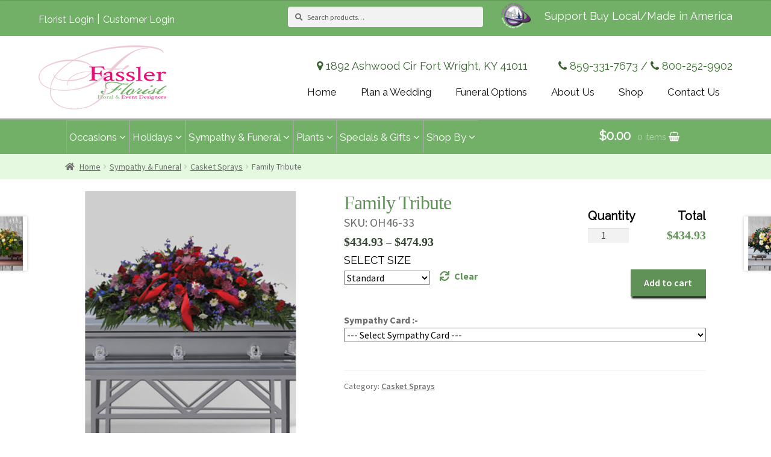

--- FILE ---
content_type: text/html; charset=UTF-8
request_url: https://fasslerflorist.net/product/family-tribute/
body_size: 46443
content:
<!doctype html>
<html lang="en-US" prefix="og: https://ogp.me/ns#">
<head>
<meta charset="UTF-8">
<meta name="viewport" content="width=device-width, initial-scale=1, maximum-scale=1.0, user-scalable=no">
<link rel="profile" href="http://gmpg.org/xfn/11">
<link rel="pingback" href="https://fasslerflorist.net/xmlrpc.php">


<!-- Search Engine Optimization by Rank Math - https://rankmath.com/ -->
<title>Family Tribute | Fassler Florist</title>
<meta name="description" content="This tribute conveys the love expressed by the family."/>
<meta name="robots" content="follow, index, max-snippet:-1, max-video-preview:-1, max-image-preview:large"/>
<link rel="canonical" href="https://fasslerflorist.net/product/family-tribute/" />
<meta property="og:locale" content="en_US" />
<meta property="og:type" content="product" />
<meta property="og:title" content="Family Tribute | Fassler Florist" />
<meta property="og:description" content="This tribute conveys the love expressed by the family." />
<meta property="og:url" content="https://fasslerflorist.net/product/family-tribute/" />
<meta property="og:site_name" content="Fassler Florist" />
<meta property="og:updated_time" content="2022-07-01T07:48:01-05:00" />
<meta property="og:image" content="https://fasslerflorist.net/wp-content/uploads/2018/12/OH46-33-1.png" />
<meta property="og:image:secure_url" content="https://fasslerflorist.net/wp-content/uploads/2018/12/OH46-33-1.png" />
<meta property="og:image:width" content="600" />
<meta property="og:image:height" content="600" />
<meta property="og:image:alt" content="Family Tribute" />
<meta property="og:image:type" content="image/png" />
<meta property="product:availability" content="instock" />
<meta name="twitter:card" content="summary_large_image" />
<meta name="twitter:title" content="Family Tribute | Fassler Florist" />
<meta name="twitter:description" content="This tribute conveys the love expressed by the family." />
<meta name="twitter:image" content="https://fasslerflorist.net/wp-content/uploads/2018/12/OH46-33-1.png" />
<meta name="twitter:label1" content="Price" />
<meta name="twitter:data1" content="&#036;434.93 - &#036;474.93" />
<meta name="twitter:label2" content="Availability" />
<meta name="twitter:data2" content="In stock" />
<script type="application/ld+json" class="rank-math-schema">{"@context":"https://schema.org","@graph":[{"@type":"Place","@id":"https://fasslerflorist.net/#place","address":{"@type":"PostalAddress","streetAddress":"1892 Ashwood Cir","addressLocality":"Fort Wright","postalCode":"41011","addressRegion":"Kentucky"}},{"@type":["Florist","Organization"],"@id":"https://fasslerflorist.net/#organization","name":"Fassler Florist","url":"https://fasslerflorist.net","address":{"@type":"PostalAddress","streetAddress":"1892 Ashwood Cir","addressLocality":"Fort Wright","postalCode":"41011","addressRegion":"Kentucky"},"logo":{"@type":"ImageObject","@id":"https://fasslerflorist.net/#logo","url":"https://fasslerflorist.net/wp-content/uploads/2018/04/fassler-logo.png","contentUrl":"https://fasslerflorist.net/wp-content/uploads/2018/04/fassler-logo.png","caption":"Fassler Florist","inLanguage":"en-US","width":"213","height":"107"},"openingHours":["Monday,Tuesday,Wednesday,Thursday,Friday,Saturday,Sunday 09:00-17:00"],"location":{"@id":"https://fasslerflorist.net/#place"},"image":{"@id":"https://fasslerflorist.net/#logo"}},{"@type":"WebSite","@id":"https://fasslerflorist.net/#website","url":"https://fasslerflorist.net","name":"Fassler Florist","publisher":{"@id":"https://fasslerflorist.net/#organization"},"inLanguage":"en-US"},{"@type":"ImageObject","@id":"https://fasslerflorist.net/wp-content/uploads/2018/12/OH46-33-1.png","url":"https://fasslerflorist.net/wp-content/uploads/2018/12/OH46-33-1.png","width":"600","height":"600","inLanguage":"en-US"},{"@type":"ItemPage","@id":"https://fasslerflorist.net/product/family-tribute/#webpage","url":"https://fasslerflorist.net/product/family-tribute/","name":"Family Tribute | Fassler Florist","datePublished":"2018-07-30T21:10:38-05:00","dateModified":"2022-07-01T07:48:01-05:00","isPartOf":{"@id":"https://fasslerflorist.net/#website"},"primaryImageOfPage":{"@id":"https://fasslerflorist.net/wp-content/uploads/2018/12/OH46-33-1.png"},"inLanguage":"en-US"},{"@type":"Product","name":"Family Tribute | Fassler Florist","description":"This tribute conveys the love expressed by the family.","sku":"OH46-33","category":"Sympathy &amp; Funeral &gt; Casket Sprays","mainEntityOfPage":{"@id":"https://fasslerflorist.net/product/family-tribute/#webpage"},"image":[{"@type":"ImageObject","url":"https://fasslerflorist.net/wp-content/uploads/2018/12/OH46-33-1.png","height":"600","width":"600"}],"offers":{"@type":"AggregateOffer","lowPrice":"434.93","highPrice":"474.93","offerCount":"3","priceCurrency":"USD","availability":"http://schema.org/InStock","seller":{"@type":"Organization","@id":"https://fasslerflorist.net/","name":"Fassler Florist","url":"https://fasslerflorist.net","logo":"https://fasslerflorist.net/wp-content/uploads/2018/04/fassler-logo.png"},"url":"https://fasslerflorist.net/product/family-tribute/"},"@id":"https://fasslerflorist.net/product/family-tribute/#richSnippet"}]}</script>
<!-- /Rank Math WordPress SEO plugin -->

<link rel='dns-prefetch' href='//code.jquery.com' />
<link rel='dns-prefetch' href='//fonts.googleapis.com' />
<link rel="alternate" type="application/rss+xml" title="Fassler Florist &raquo; Feed" href="https://fasslerflorist.net/feed/" />
<link rel="alternate" type="application/rss+xml" title="Fassler Florist &raquo; Comments Feed" href="https://fasslerflorist.net/comments/feed/" />
<link rel="alternate" type="application/rss+xml" title="Fassler Florist &raquo; Family Tribute Comments Feed" href="https://fasslerflorist.net/product/family-tribute/feed/" />
<link rel="alternate" title="oEmbed (JSON)" type="application/json+oembed" href="https://fasslerflorist.net/wp-json/oembed/1.0/embed?url=https%3A%2F%2Ffasslerflorist.net%2Fproduct%2Ffamily-tribute%2F" />
<link rel="alternate" title="oEmbed (XML)" type="text/xml+oembed" href="https://fasslerflorist.net/wp-json/oembed/1.0/embed?url=https%3A%2F%2Ffasslerflorist.net%2Fproduct%2Ffamily-tribute%2F&#038;format=xml" />
<style id='wp-img-auto-sizes-contain-inline-css'>
img:is([sizes=auto i],[sizes^="auto," i]){contain-intrinsic-size:3000px 1500px}
/*# sourceURL=wp-img-auto-sizes-contain-inline-css */
</style>
<link rel='stylesheet' id='delivery-date-cart-block-frontend-css' href='https://fasslerflorist.net/wp-content/plugins/order-delivery-date-for-woocommerce/build/style-index.css?ver=869329b118570bdff917' media='all' />
<link rel='stylesheet' id='delivery-date-block-frontend-css' href='https://fasslerflorist.net/wp-content/plugins/order-delivery-date-for-woocommerce/build/style-index.css?ver=ded14adcec7169e50367' media='1' />
<link rel='stylesheet' id='eofront-css-css' href='https://fasslerflorist.net/wp-content/plugins/extendons_product_addons/front/css/eopa_front_style.css?ver=6.9' media='all' />
<link rel='stylesheet' id='eo-UI-css-css' href='https://code.jquery.com/ui/1.11.4/themes/smoothness/jquery-ui.css?ver=6.9' media='all' />
<link rel='stylesheet' id='eo-fancy3-css-css' href='https://fasslerflorist.net/wp-content/plugins/extendons_product_addons/front/css/jquery.fancybox.min.css?ver=6.9' media='all' />
<link rel='stylesheet' id='layerslider-css' href='https://fasslerflorist.net/wp-content/plugins/LayerSlider/assets/static/layerslider/css/layerslider.css?ver=7.7.5' media='all' />
<style id='wp-emoji-styles-inline-css'>

	img.wp-smiley, img.emoji {
		display: inline !important;
		border: none !important;
		box-shadow: none !important;
		height: 1em !important;
		width: 1em !important;
		margin: 0 0.07em !important;
		vertical-align: -0.1em !important;
		background: none !important;
		padding: 0 !important;
	}
/*# sourceURL=wp-emoji-styles-inline-css */
</style>
<style id='wp-block-library-inline-css'>
:root{--wp-block-synced-color:#7a00df;--wp-block-synced-color--rgb:122,0,223;--wp-bound-block-color:var(--wp-block-synced-color);--wp-editor-canvas-background:#ddd;--wp-admin-theme-color:#007cba;--wp-admin-theme-color--rgb:0,124,186;--wp-admin-theme-color-darker-10:#006ba1;--wp-admin-theme-color-darker-10--rgb:0,107,160.5;--wp-admin-theme-color-darker-20:#005a87;--wp-admin-theme-color-darker-20--rgb:0,90,135;--wp-admin-border-width-focus:2px}@media (min-resolution:192dpi){:root{--wp-admin-border-width-focus:1.5px}}.wp-element-button{cursor:pointer}:root .has-very-light-gray-background-color{background-color:#eee}:root .has-very-dark-gray-background-color{background-color:#313131}:root .has-very-light-gray-color{color:#eee}:root .has-very-dark-gray-color{color:#313131}:root .has-vivid-green-cyan-to-vivid-cyan-blue-gradient-background{background:linear-gradient(135deg,#00d084,#0693e3)}:root .has-purple-crush-gradient-background{background:linear-gradient(135deg,#34e2e4,#4721fb 50%,#ab1dfe)}:root .has-hazy-dawn-gradient-background{background:linear-gradient(135deg,#faaca8,#dad0ec)}:root .has-subdued-olive-gradient-background{background:linear-gradient(135deg,#fafae1,#67a671)}:root .has-atomic-cream-gradient-background{background:linear-gradient(135deg,#fdd79a,#004a59)}:root .has-nightshade-gradient-background{background:linear-gradient(135deg,#330968,#31cdcf)}:root .has-midnight-gradient-background{background:linear-gradient(135deg,#020381,#2874fc)}:root{--wp--preset--font-size--normal:16px;--wp--preset--font-size--huge:42px}.has-regular-font-size{font-size:1em}.has-larger-font-size{font-size:2.625em}.has-normal-font-size{font-size:var(--wp--preset--font-size--normal)}.has-huge-font-size{font-size:var(--wp--preset--font-size--huge)}.has-text-align-center{text-align:center}.has-text-align-left{text-align:left}.has-text-align-right{text-align:right}.has-fit-text{white-space:nowrap!important}#end-resizable-editor-section{display:none}.aligncenter{clear:both}.items-justified-left{justify-content:flex-start}.items-justified-center{justify-content:center}.items-justified-right{justify-content:flex-end}.items-justified-space-between{justify-content:space-between}.screen-reader-text{border:0;clip-path:inset(50%);height:1px;margin:-1px;overflow:hidden;padding:0;position:absolute;width:1px;word-wrap:normal!important}.screen-reader-text:focus{background-color:#ddd;clip-path:none;color:#444;display:block;font-size:1em;height:auto;left:5px;line-height:normal;padding:15px 23px 14px;text-decoration:none;top:5px;width:auto;z-index:100000}html :where(.has-border-color){border-style:solid}html :where([style*=border-top-color]){border-top-style:solid}html :where([style*=border-right-color]){border-right-style:solid}html :where([style*=border-bottom-color]){border-bottom-style:solid}html :where([style*=border-left-color]){border-left-style:solid}html :where([style*=border-width]){border-style:solid}html :where([style*=border-top-width]){border-top-style:solid}html :where([style*=border-right-width]){border-right-style:solid}html :where([style*=border-bottom-width]){border-bottom-style:solid}html :where([style*=border-left-width]){border-left-style:solid}html :where(img[class*=wp-image-]){height:auto;max-width:100%}:where(figure){margin:0 0 1em}html :where(.is-position-sticky){--wp-admin--admin-bar--position-offset:var(--wp-admin--admin-bar--height,0px)}@media screen and (max-width:600px){html :where(.is-position-sticky){--wp-admin--admin-bar--position-offset:0px}}

/*# sourceURL=wp-block-library-inline-css */
</style><link rel='stylesheet' id='wc-blocks-style-css' href='https://fasslerflorist.net/wp-content/plugins/woocommerce/assets/client/blocks/wc-blocks.css?ver=wc-10.4.3' media='all' />
<style id='global-styles-inline-css'>
:root{--wp--preset--aspect-ratio--square: 1;--wp--preset--aspect-ratio--4-3: 4/3;--wp--preset--aspect-ratio--3-4: 3/4;--wp--preset--aspect-ratio--3-2: 3/2;--wp--preset--aspect-ratio--2-3: 2/3;--wp--preset--aspect-ratio--16-9: 16/9;--wp--preset--aspect-ratio--9-16: 9/16;--wp--preset--color--black: #000000;--wp--preset--color--cyan-bluish-gray: #abb8c3;--wp--preset--color--white: #ffffff;--wp--preset--color--pale-pink: #f78da7;--wp--preset--color--vivid-red: #cf2e2e;--wp--preset--color--luminous-vivid-orange: #ff6900;--wp--preset--color--luminous-vivid-amber: #fcb900;--wp--preset--color--light-green-cyan: #7bdcb5;--wp--preset--color--vivid-green-cyan: #00d084;--wp--preset--color--pale-cyan-blue: #8ed1fc;--wp--preset--color--vivid-cyan-blue: #0693e3;--wp--preset--color--vivid-purple: #9b51e0;--wp--preset--gradient--vivid-cyan-blue-to-vivid-purple: linear-gradient(135deg,rgb(6,147,227) 0%,rgb(155,81,224) 100%);--wp--preset--gradient--light-green-cyan-to-vivid-green-cyan: linear-gradient(135deg,rgb(122,220,180) 0%,rgb(0,208,130) 100%);--wp--preset--gradient--luminous-vivid-amber-to-luminous-vivid-orange: linear-gradient(135deg,rgb(252,185,0) 0%,rgb(255,105,0) 100%);--wp--preset--gradient--luminous-vivid-orange-to-vivid-red: linear-gradient(135deg,rgb(255,105,0) 0%,rgb(207,46,46) 100%);--wp--preset--gradient--very-light-gray-to-cyan-bluish-gray: linear-gradient(135deg,rgb(238,238,238) 0%,rgb(169,184,195) 100%);--wp--preset--gradient--cool-to-warm-spectrum: linear-gradient(135deg,rgb(74,234,220) 0%,rgb(151,120,209) 20%,rgb(207,42,186) 40%,rgb(238,44,130) 60%,rgb(251,105,98) 80%,rgb(254,248,76) 100%);--wp--preset--gradient--blush-light-purple: linear-gradient(135deg,rgb(255,206,236) 0%,rgb(152,150,240) 100%);--wp--preset--gradient--blush-bordeaux: linear-gradient(135deg,rgb(254,205,165) 0%,rgb(254,45,45) 50%,rgb(107,0,62) 100%);--wp--preset--gradient--luminous-dusk: linear-gradient(135deg,rgb(255,203,112) 0%,rgb(199,81,192) 50%,rgb(65,88,208) 100%);--wp--preset--gradient--pale-ocean: linear-gradient(135deg,rgb(255,245,203) 0%,rgb(182,227,212) 50%,rgb(51,167,181) 100%);--wp--preset--gradient--electric-grass: linear-gradient(135deg,rgb(202,248,128) 0%,rgb(113,206,126) 100%);--wp--preset--gradient--midnight: linear-gradient(135deg,rgb(2,3,129) 0%,rgb(40,116,252) 100%);--wp--preset--font-size--small: 14px;--wp--preset--font-size--medium: 23px;--wp--preset--font-size--large: 26px;--wp--preset--font-size--x-large: 42px;--wp--preset--font-size--normal: 16px;--wp--preset--font-size--huge: 37px;--wp--preset--spacing--20: 0.44rem;--wp--preset--spacing--30: 0.67rem;--wp--preset--spacing--40: 1rem;--wp--preset--spacing--50: 1.5rem;--wp--preset--spacing--60: 2.25rem;--wp--preset--spacing--70: 3.38rem;--wp--preset--spacing--80: 5.06rem;--wp--preset--shadow--natural: 6px 6px 9px rgba(0, 0, 0, 0.2);--wp--preset--shadow--deep: 12px 12px 50px rgba(0, 0, 0, 0.4);--wp--preset--shadow--sharp: 6px 6px 0px rgba(0, 0, 0, 0.2);--wp--preset--shadow--outlined: 6px 6px 0px -3px rgb(255, 255, 255), 6px 6px rgb(0, 0, 0);--wp--preset--shadow--crisp: 6px 6px 0px rgb(0, 0, 0);}:root :where(.is-layout-flow) > :first-child{margin-block-start: 0;}:root :where(.is-layout-flow) > :last-child{margin-block-end: 0;}:root :where(.is-layout-flow) > *{margin-block-start: 24px;margin-block-end: 0;}:root :where(.is-layout-constrained) > :first-child{margin-block-start: 0;}:root :where(.is-layout-constrained) > :last-child{margin-block-end: 0;}:root :where(.is-layout-constrained) > *{margin-block-start: 24px;margin-block-end: 0;}:root :where(.is-layout-flex){gap: 24px;}:root :where(.is-layout-grid){gap: 24px;}body .is-layout-flex{display: flex;}.is-layout-flex{flex-wrap: wrap;align-items: center;}.is-layout-flex > :is(*, div){margin: 0;}body .is-layout-grid{display: grid;}.is-layout-grid > :is(*, div){margin: 0;}.has-black-color{color: var(--wp--preset--color--black) !important;}.has-cyan-bluish-gray-color{color: var(--wp--preset--color--cyan-bluish-gray) !important;}.has-white-color{color: var(--wp--preset--color--white) !important;}.has-pale-pink-color{color: var(--wp--preset--color--pale-pink) !important;}.has-vivid-red-color{color: var(--wp--preset--color--vivid-red) !important;}.has-luminous-vivid-orange-color{color: var(--wp--preset--color--luminous-vivid-orange) !important;}.has-luminous-vivid-amber-color{color: var(--wp--preset--color--luminous-vivid-amber) !important;}.has-light-green-cyan-color{color: var(--wp--preset--color--light-green-cyan) !important;}.has-vivid-green-cyan-color{color: var(--wp--preset--color--vivid-green-cyan) !important;}.has-pale-cyan-blue-color{color: var(--wp--preset--color--pale-cyan-blue) !important;}.has-vivid-cyan-blue-color{color: var(--wp--preset--color--vivid-cyan-blue) !important;}.has-vivid-purple-color{color: var(--wp--preset--color--vivid-purple) !important;}.has-black-background-color{background-color: var(--wp--preset--color--black) !important;}.has-cyan-bluish-gray-background-color{background-color: var(--wp--preset--color--cyan-bluish-gray) !important;}.has-white-background-color{background-color: var(--wp--preset--color--white) !important;}.has-pale-pink-background-color{background-color: var(--wp--preset--color--pale-pink) !important;}.has-vivid-red-background-color{background-color: var(--wp--preset--color--vivid-red) !important;}.has-luminous-vivid-orange-background-color{background-color: var(--wp--preset--color--luminous-vivid-orange) !important;}.has-luminous-vivid-amber-background-color{background-color: var(--wp--preset--color--luminous-vivid-amber) !important;}.has-light-green-cyan-background-color{background-color: var(--wp--preset--color--light-green-cyan) !important;}.has-vivid-green-cyan-background-color{background-color: var(--wp--preset--color--vivid-green-cyan) !important;}.has-pale-cyan-blue-background-color{background-color: var(--wp--preset--color--pale-cyan-blue) !important;}.has-vivid-cyan-blue-background-color{background-color: var(--wp--preset--color--vivid-cyan-blue) !important;}.has-vivid-purple-background-color{background-color: var(--wp--preset--color--vivid-purple) !important;}.has-black-border-color{border-color: var(--wp--preset--color--black) !important;}.has-cyan-bluish-gray-border-color{border-color: var(--wp--preset--color--cyan-bluish-gray) !important;}.has-white-border-color{border-color: var(--wp--preset--color--white) !important;}.has-pale-pink-border-color{border-color: var(--wp--preset--color--pale-pink) !important;}.has-vivid-red-border-color{border-color: var(--wp--preset--color--vivid-red) !important;}.has-luminous-vivid-orange-border-color{border-color: var(--wp--preset--color--luminous-vivid-orange) !important;}.has-luminous-vivid-amber-border-color{border-color: var(--wp--preset--color--luminous-vivid-amber) !important;}.has-light-green-cyan-border-color{border-color: var(--wp--preset--color--light-green-cyan) !important;}.has-vivid-green-cyan-border-color{border-color: var(--wp--preset--color--vivid-green-cyan) !important;}.has-pale-cyan-blue-border-color{border-color: var(--wp--preset--color--pale-cyan-blue) !important;}.has-vivid-cyan-blue-border-color{border-color: var(--wp--preset--color--vivid-cyan-blue) !important;}.has-vivid-purple-border-color{border-color: var(--wp--preset--color--vivid-purple) !important;}.has-vivid-cyan-blue-to-vivid-purple-gradient-background{background: var(--wp--preset--gradient--vivid-cyan-blue-to-vivid-purple) !important;}.has-light-green-cyan-to-vivid-green-cyan-gradient-background{background: var(--wp--preset--gradient--light-green-cyan-to-vivid-green-cyan) !important;}.has-luminous-vivid-amber-to-luminous-vivid-orange-gradient-background{background: var(--wp--preset--gradient--luminous-vivid-amber-to-luminous-vivid-orange) !important;}.has-luminous-vivid-orange-to-vivid-red-gradient-background{background: var(--wp--preset--gradient--luminous-vivid-orange-to-vivid-red) !important;}.has-very-light-gray-to-cyan-bluish-gray-gradient-background{background: var(--wp--preset--gradient--very-light-gray-to-cyan-bluish-gray) !important;}.has-cool-to-warm-spectrum-gradient-background{background: var(--wp--preset--gradient--cool-to-warm-spectrum) !important;}.has-blush-light-purple-gradient-background{background: var(--wp--preset--gradient--blush-light-purple) !important;}.has-blush-bordeaux-gradient-background{background: var(--wp--preset--gradient--blush-bordeaux) !important;}.has-luminous-dusk-gradient-background{background: var(--wp--preset--gradient--luminous-dusk) !important;}.has-pale-ocean-gradient-background{background: var(--wp--preset--gradient--pale-ocean) !important;}.has-electric-grass-gradient-background{background: var(--wp--preset--gradient--electric-grass) !important;}.has-midnight-gradient-background{background: var(--wp--preset--gradient--midnight) !important;}.has-small-font-size{font-size: var(--wp--preset--font-size--small) !important;}.has-medium-font-size{font-size: var(--wp--preset--font-size--medium) !important;}.has-large-font-size{font-size: var(--wp--preset--font-size--large) !important;}.has-x-large-font-size{font-size: var(--wp--preset--font-size--x-large) !important;}
/*# sourceURL=global-styles-inline-css */
</style>

<style id='classic-theme-styles-inline-css'>
/*! This file is auto-generated */
.wp-block-button__link{color:#fff;background-color:#32373c;border-radius:9999px;box-shadow:none;text-decoration:none;padding:calc(.667em + 2px) calc(1.333em + 2px);font-size:1.125em}.wp-block-file__button{background:#32373c;color:#fff;text-decoration:none}
/*# sourceURL=/wp-includes/css/classic-themes.min.css */
</style>
<link rel='stylesheet' id='storefront-gutenberg-blocks-css' href='https://fasslerflorist.net/wp-content/themes/storefront/assets/css/base/gutenberg-blocks.css?ver=4.6.2' media='all' />
<style id='storefront-gutenberg-blocks-inline-css'>

				.wp-block-button__link:not(.has-text-color) {
					color: #333333;
				}

				.wp-block-button__link:not(.has-text-color):hover,
				.wp-block-button__link:not(.has-text-color):focus,
				.wp-block-button__link:not(.has-text-color):active {
					color: #333333;
				}

				.wp-block-button__link:not(.has-background) {
					background-color: #eeeeee;
				}

				.wp-block-button__link:not(.has-background):hover,
				.wp-block-button__link:not(.has-background):focus,
				.wp-block-button__link:not(.has-background):active {
					border-color: #d5d5d5;
					background-color: #d5d5d5;
				}

				.wc-block-grid__products .wc-block-grid__product .wp-block-button__link {
					background-color: #eeeeee;
					border-color: #eeeeee;
					color: #333333;
				}

				.wp-block-quote footer,
				.wp-block-quote cite,
				.wp-block-quote__citation {
					color: #6d6d6d;
				}

				.wp-block-pullquote cite,
				.wp-block-pullquote footer,
				.wp-block-pullquote__citation {
					color: #6d6d6d;
				}

				.wp-block-image figcaption {
					color: #6d6d6d;
				}

				.wp-block-separator.is-style-dots::before {
					color: #333333;
				}

				.wp-block-file a.wp-block-file__button {
					color: #333333;
					background-color: #eeeeee;
					border-color: #eeeeee;
				}

				.wp-block-file a.wp-block-file__button:hover,
				.wp-block-file a.wp-block-file__button:focus,
				.wp-block-file a.wp-block-file__button:active {
					color: #333333;
					background-color: #d5d5d5;
				}

				.wp-block-code,
				.wp-block-preformatted pre {
					color: #6d6d6d;
				}

				.wp-block-table:not( .has-background ):not( .is-style-stripes ) tbody tr:nth-child(2n) td {
					background-color: #fdfdfd;
				}

				.wp-block-cover .wp-block-cover__inner-container h1:not(.has-text-color),
				.wp-block-cover .wp-block-cover__inner-container h2:not(.has-text-color),
				.wp-block-cover .wp-block-cover__inner-container h3:not(.has-text-color),
				.wp-block-cover .wp-block-cover__inner-container h4:not(.has-text-color),
				.wp-block-cover .wp-block-cover__inner-container h5:not(.has-text-color),
				.wp-block-cover .wp-block-cover__inner-container h6:not(.has-text-color) {
					color: #000000;
				}

				div.wc-block-components-price-slider__range-input-progress,
				.rtl .wc-block-components-price-slider__range-input-progress {
					--range-color: #7f54b3;
				}

				/* Target only IE11 */
				@media all and (-ms-high-contrast: none), (-ms-high-contrast: active) {
					.wc-block-components-price-slider__range-input-progress {
						background: #7f54b3;
					}
				}

				.wc-block-components-button:not(.is-link) {
					background-color: #333333;
					color: #ffffff;
				}

				.wc-block-components-button:not(.is-link):hover,
				.wc-block-components-button:not(.is-link):focus,
				.wc-block-components-button:not(.is-link):active {
					background-color: #1a1a1a;
					color: #ffffff;
				}

				.wc-block-components-button:not(.is-link):disabled {
					background-color: #333333;
					color: #ffffff;
				}

				.wc-block-cart__submit-container {
					background-color: #ffffff;
				}

				.wc-block-cart__submit-container::before {
					color: rgba(220,220,220,0.5);
				}

				.wc-block-components-order-summary-item__quantity {
					background-color: #ffffff;
					border-color: #6d6d6d;
					box-shadow: 0 0 0 2px #ffffff;
					color: #6d6d6d;
				}
			
/*# sourceURL=storefront-gutenberg-blocks-inline-css */
</style>
<link rel='stylesheet' id='photoswipe-css' href='https://fasslerflorist.net/wp-content/plugins/woocommerce/assets/css/photoswipe/photoswipe.min.css?ver=10.4.3' media='all' />
<link rel='stylesheet' id='photoswipe-default-skin-css' href='https://fasslerflorist.net/wp-content/plugins/woocommerce/assets/css/photoswipe/default-skin/default-skin.min.css?ver=10.4.3' media='all' />
<style id='woocommerce-inline-inline-css'>
.woocommerce form .form-row .required { visibility: visible; }
/*# sourceURL=woocommerce-inline-inline-css */
</style>
<link rel='stylesheet' id='google-fonts-css' href='https://fonts.googleapis.com/css?family&#038;ver=1.4.6' media='all' />
<link rel='stylesheet' id='google-fonts-title-css' href='https://fonts.googleapis.com/css?family&#038;ver=1.4.6' media='all' />
<link rel='stylesheet' id='wpfm-frontend-font-awesome-css' href='https://fasslerflorist.net/wp-content/plugins/wp-floating-menu/css/font-awesome/font-awesome.min.css?ver=6.9' media='all' />
<link rel='stylesheet' id='wpfm-frontend-genericons-css-css' href='https://fasslerflorist.net/wp-content/plugins/wp-floating-menu/css/genericons.css?ver=6.9' media='all' />
<link rel='stylesheet' id='wpfm-frontend-css-css' href='https://fasslerflorist.net/wp-content/plugins/wp-floating-menu/css/front-end.css?ver=6.9' media='all' />
<link rel='stylesheet' id='dashicons-css' href='https://fasslerflorist.net/wp-includes/css/dashicons.min.css?ver=6.9' media='all' />
<link rel='stylesheet' id='wpfm-frontend-vesper-icons-css-css' href='https://fasslerflorist.net/wp-content/plugins/wp-floating-menu/css/vesper-icons.css?ver=6.9' media='all' />
<link rel='stylesheet' id='storefront-style-css' href='https://fasslerflorist.net/wp-content/themes/storefront/style.css?ver=4.6.2' media='all' />
<style id='storefront-style-inline-css'>

			.main-navigation ul li a,
			.site-title a,
			ul.menu li a,
			.site-branding h1 a,
			button.menu-toggle,
			button.menu-toggle:hover,
			.handheld-navigation .dropdown-toggle {
				color: #333333;
			}

			button.menu-toggle,
			button.menu-toggle:hover {
				border-color: #333333;
			}

			.main-navigation ul li a:hover,
			.main-navigation ul li:hover > a,
			.site-title a:hover,
			.site-header ul.menu li.current-menu-item > a {
				color: #747474;
			}

			table:not( .has-background ) th {
				background-color: #f8f8f8;
			}

			table:not( .has-background ) tbody td {
				background-color: #fdfdfd;
			}

			table:not( .has-background ) tbody tr:nth-child(2n) td,
			fieldset,
			fieldset legend {
				background-color: #fbfbfb;
			}

			.site-header,
			.secondary-navigation ul ul,
			.main-navigation ul.menu > li.menu-item-has-children:after,
			.secondary-navigation ul.menu ul,
			.storefront-handheld-footer-bar,
			.storefront-handheld-footer-bar ul li > a,
			.storefront-handheld-footer-bar ul li.search .site-search,
			button.menu-toggle,
			button.menu-toggle:hover {
				background-color: #ffffff;
			}

			p.site-description,
			.site-header,
			.storefront-handheld-footer-bar {
				color: #404040;
			}

			button.menu-toggle:after,
			button.menu-toggle:before,
			button.menu-toggle span:before {
				background-color: #333333;
			}

			h1, h2, h3, h4, h5, h6, .wc-block-grid__product-title {
				color: #333333;
			}

			.widget h1 {
				border-bottom-color: #333333;
			}

			body,
			.secondary-navigation a {
				color: #6d6d6d;
			}

			.widget-area .widget a,
			.hentry .entry-header .posted-on a,
			.hentry .entry-header .post-author a,
			.hentry .entry-header .post-comments a,
			.hentry .entry-header .byline a {
				color: #727272;
			}

			a {
				color: #7f54b3;
			}

			a:focus,
			button:focus,
			.button.alt:focus,
			input:focus,
			textarea:focus,
			input[type="button"]:focus,
			input[type="reset"]:focus,
			input[type="submit"]:focus,
			input[type="email"]:focus,
			input[type="tel"]:focus,
			input[type="url"]:focus,
			input[type="password"]:focus,
			input[type="search"]:focus {
				outline-color: #7f54b3;
			}

			button, input[type="button"], input[type="reset"], input[type="submit"], .button, .widget a.button {
				background-color: #eeeeee;
				border-color: #eeeeee;
				color: #333333;
			}

			button:hover, input[type="button"]:hover, input[type="reset"]:hover, input[type="submit"]:hover, .button:hover, .widget a.button:hover {
				background-color: #d5d5d5;
				border-color: #d5d5d5;
				color: #333333;
			}

			button.alt, input[type="button"].alt, input[type="reset"].alt, input[type="submit"].alt, .button.alt, .widget-area .widget a.button.alt {
				background-color: #333333;
				border-color: #333333;
				color: #ffffff;
			}

			button.alt:hover, input[type="button"].alt:hover, input[type="reset"].alt:hover, input[type="submit"].alt:hover, .button.alt:hover, .widget-area .widget a.button.alt:hover {
				background-color: #1a1a1a;
				border-color: #1a1a1a;
				color: #ffffff;
			}

			.pagination .page-numbers li .page-numbers.current {
				background-color: #e6e6e6;
				color: #636363;
			}

			#comments .comment-list .comment-content .comment-text {
				background-color: #f8f8f8;
			}

			.site-footer {
				background-color: #f0f0f0;
				color: #6d6d6d;
			}

			.site-footer a:not(.button):not(.components-button) {
				color: #333333;
			}

			.site-footer .storefront-handheld-footer-bar a:not(.button):not(.components-button) {
				color: #333333;
			}

			.site-footer h1, .site-footer h2, .site-footer h3, .site-footer h4, .site-footer h5, .site-footer h6, .site-footer .widget .widget-title, .site-footer .widget .widgettitle {
				color: #333333;
			}

			.page-template-template-homepage.has-post-thumbnail .type-page.has-post-thumbnail .entry-title {
				color: #000000;
			}

			.page-template-template-homepage.has-post-thumbnail .type-page.has-post-thumbnail .entry-content {
				color: #000000;
			}

			@media screen and ( min-width: 768px ) {
				.secondary-navigation ul.menu a:hover {
					color: #595959;
				}

				.secondary-navigation ul.menu a {
					color: #404040;
				}

				.main-navigation ul.menu ul.sub-menu,
				.main-navigation ul.nav-menu ul.children {
					background-color: #f0f0f0;
				}

				.site-header {
					border-bottom-color: #f0f0f0;
				}
			}
/*# sourceURL=storefront-style-inline-css */
</style>
<link rel='stylesheet' id='storefront-icons-css' href='https://fasslerflorist.net/wp-content/themes/storefront/assets/css/base/icons.css?ver=4.6.2' media='all' />
<link rel='stylesheet' id='storefront-fonts-css' href='https://fonts.googleapis.com/css?family=Source+Sans+Pro%3A400%2C300%2C300italic%2C400italic%2C600%2C700%2C900&#038;subset=latin%2Clatin-ext&#038;ver=4.6.2' media='all' />
<link rel='stylesheet' id='storefront-woocommerce-style-css' href='https://fasslerflorist.net/wp-content/themes/storefront/assets/css/woocommerce/woocommerce.css?ver=4.6.2' media='all' />
<style id='storefront-woocommerce-style-inline-css'>
@font-face {
				font-family: star;
				src: url(https://fasslerflorist.net/wp-content/plugins/woocommerce/assets/fonts/star.eot);
				src:
					url(https://fasslerflorist.net/wp-content/plugins/woocommerce/assets/fonts/star.eot?#iefix) format("embedded-opentype"),
					url(https://fasslerflorist.net/wp-content/plugins/woocommerce/assets/fonts/star.woff) format("woff"),
					url(https://fasslerflorist.net/wp-content/plugins/woocommerce/assets/fonts/star.ttf) format("truetype"),
					url(https://fasslerflorist.net/wp-content/plugins/woocommerce/assets/fonts/star.svg#star) format("svg");
				font-weight: 400;
				font-style: normal;
			}
			@font-face {
				font-family: WooCommerce;
				src: url(https://fasslerflorist.net/wp-content/plugins/woocommerce/assets/fonts/WooCommerce.eot);
				src:
					url(https://fasslerflorist.net/wp-content/plugins/woocommerce/assets/fonts/WooCommerce.eot?#iefix) format("embedded-opentype"),
					url(https://fasslerflorist.net/wp-content/plugins/woocommerce/assets/fonts/WooCommerce.woff) format("woff"),
					url(https://fasslerflorist.net/wp-content/plugins/woocommerce/assets/fonts/WooCommerce.ttf) format("truetype"),
					url(https://fasslerflorist.net/wp-content/plugins/woocommerce/assets/fonts/WooCommerce.svg#WooCommerce) format("svg");
				font-weight: 400;
				font-style: normal;
			}

			a.cart-contents,
			.site-header-cart .widget_shopping_cart a {
				color: #333333;
			}

			a.cart-contents:hover,
			.site-header-cart .widget_shopping_cart a:hover,
			.site-header-cart:hover > li > a {
				color: #747474;
			}

			table.cart td.product-remove,
			table.cart td.actions {
				border-top-color: #ffffff;
			}

			.storefront-handheld-footer-bar ul li.cart .count {
				background-color: #333333;
				color: #ffffff;
				border-color: #ffffff;
			}

			.woocommerce-tabs ul.tabs li.active a,
			ul.products li.product .price,
			.onsale,
			.wc-block-grid__product-onsale,
			.widget_search form:before,
			.widget_product_search form:before {
				color: #6d6d6d;
			}

			.woocommerce-breadcrumb a,
			a.woocommerce-review-link,
			.product_meta a {
				color: #727272;
			}

			.wc-block-grid__product-onsale,
			.onsale {
				border-color: #6d6d6d;
			}

			.star-rating span:before,
			.quantity .plus, .quantity .minus,
			p.stars a:hover:after,
			p.stars a:after,
			.star-rating span:before,
			#payment .payment_methods li input[type=radio]:first-child:checked+label:before {
				color: #7f54b3;
			}

			.widget_price_filter .ui-slider .ui-slider-range,
			.widget_price_filter .ui-slider .ui-slider-handle {
				background-color: #7f54b3;
			}

			.order_details {
				background-color: #f8f8f8;
			}

			.order_details > li {
				border-bottom: 1px dotted #e3e3e3;
			}

			.order_details:before,
			.order_details:after {
				background: -webkit-linear-gradient(transparent 0,transparent 0),-webkit-linear-gradient(135deg,#f8f8f8 33.33%,transparent 33.33%),-webkit-linear-gradient(45deg,#f8f8f8 33.33%,transparent 33.33%)
			}

			#order_review {
				background-color: #ffffff;
			}

			#payment .payment_methods > li .payment_box,
			#payment .place-order {
				background-color: #fafafa;
			}

			#payment .payment_methods > li:not(.woocommerce-notice) {
				background-color: #f5f5f5;
			}

			#payment .payment_methods > li:not(.woocommerce-notice):hover {
				background-color: #f0f0f0;
			}

			.woocommerce-pagination .page-numbers li .page-numbers.current {
				background-color: #e6e6e6;
				color: #636363;
			}

			.wc-block-grid__product-onsale,
			.onsale,
			.woocommerce-pagination .page-numbers li .page-numbers:not(.current) {
				color: #6d6d6d;
			}

			p.stars a:before,
			p.stars a:hover~a:before,
			p.stars.selected a.active~a:before {
				color: #6d6d6d;
			}

			p.stars.selected a.active:before,
			p.stars:hover a:before,
			p.stars.selected a:not(.active):before,
			p.stars.selected a.active:before {
				color: #7f54b3;
			}

			.single-product div.product .woocommerce-product-gallery .woocommerce-product-gallery__trigger {
				background-color: #eeeeee;
				color: #333333;
			}

			.single-product div.product .woocommerce-product-gallery .woocommerce-product-gallery__trigger:hover {
				background-color: #d5d5d5;
				border-color: #d5d5d5;
				color: #333333;
			}

			.button.added_to_cart:focus,
			.button.wc-forward:focus {
				outline-color: #7f54b3;
			}

			.added_to_cart,
			.site-header-cart .widget_shopping_cart a.button,
			.wc-block-grid__products .wc-block-grid__product .wp-block-button__link {
				background-color: #eeeeee;
				border-color: #eeeeee;
				color: #333333;
			}

			.added_to_cart:hover,
			.site-header-cart .widget_shopping_cart a.button:hover,
			.wc-block-grid__products .wc-block-grid__product .wp-block-button__link:hover {
				background-color: #d5d5d5;
				border-color: #d5d5d5;
				color: #333333;
			}

			.added_to_cart.alt, .added_to_cart, .widget a.button.checkout {
				background-color: #333333;
				border-color: #333333;
				color: #ffffff;
			}

			.added_to_cart.alt:hover, .added_to_cart:hover, .widget a.button.checkout:hover {
				background-color: #1a1a1a;
				border-color: #1a1a1a;
				color: #ffffff;
			}

			.button.loading {
				color: #eeeeee;
			}

			.button.loading:hover {
				background-color: #eeeeee;
			}

			.button.loading:after {
				color: #333333;
			}

			@media screen and ( min-width: 768px ) {
				.site-header-cart .widget_shopping_cart,
				.site-header .product_list_widget li .quantity {
					color: #404040;
				}

				.site-header-cart .widget_shopping_cart .buttons,
				.site-header-cart .widget_shopping_cart .total {
					background-color: #f5f5f5;
				}

				.site-header-cart .widget_shopping_cart {
					background-color: #f0f0f0;
				}
			}
				.storefront-product-pagination a {
					color: #6d6d6d;
					background-color: #ffffff;
				}
				.storefront-sticky-add-to-cart {
					color: #6d6d6d;
					background-color: #ffffff;
				}

				.storefront-sticky-add-to-cart a:not(.button) {
					color: #333333;
				}
/*# sourceURL=storefront-woocommerce-style-inline-css */
</style>
<link rel='stylesheet' id='ubermenu-css' href='https://fasslerflorist.net/wp-content/plugins/ubermenu/pro/assets/css/ubermenu.min.css?ver=3.2.5' media='all' />
<link rel='stylesheet' id='ubermenu-black-white-2-css' href='https://fasslerflorist.net/wp-content/plugins/ubermenu/assets/css/skins/blackwhite2.css?ver=6.9' media='all' />
<link rel='stylesheet' id='storefront-child-style-css' href='https://fasslerflorist.net/wp-content/themes/storefront-pfs/style.css?ver=v1.0.14' media='all' />
<link rel='stylesheet' id='storefront-woocommerce-brands-style-css' href='https://fasslerflorist.net/wp-content/themes/storefront/assets/css/woocommerce/extensions/brands.css?ver=4.6.2' media='all' />
<link rel='stylesheet' id='jquery-ui-style-orddd-lite-css' href='https://fasslerflorist.net/wp-content/plugins/order-delivery-date-for-woocommerce/css/themes/smoothness/jquery-ui.css?ver=4.4.0' media='' />
<link rel='stylesheet' id='datepicker-css' href='https://fasslerflorist.net/wp-content/plugins/order-delivery-date-for-woocommerce/css/datepicker.css?ver=4.4.0' media='' />
<link rel='stylesheet' id='wpfm-google-fonts-css' href='https://fonts.googleapis.com/css?family=Roboto%3A100italic%2C100%2C300italic%2C300%2C400italic%2C400%2C500italic%2C500%2C700italic%2C700%2C900italic%2C900&#038;ver=6.9' media='all' />
<script src="https://fasslerflorist.net/wp-includes/js/jquery/jquery.min.js?ver=3.7.1" id="jquery-core-js"></script>
<script src="https://fasslerflorist.net/wp-includes/js/jquery/jquery-migrate.min.js?ver=3.4.1" id="jquery-migrate-js"></script>
<script src="https://code.jquery.com/ui/1.11.4/jquery-ui.js?ver=6.9" id="eo-ui-script-js"></script>
<script src="https://fasslerflorist.net/wp-content/plugins/extendons_product_addons/front/js/jquery-ui-timepicker-addon.js?ver=6.9" id="eo-front-timepicker-js"></script>
<script src="https://fasslerflorist.net/wp-content/plugins/extendons_product_addons/front/js/jquery.fancybox.min.js?ver=6.9" id="eo-fancy3-js-js"></script>
<script src="https://fasslerflorist.net/wp-content/plugins/extendons_product_addons/front/js/eo_front_js.js?ver=6.9" id="eo-front-js-js"></script>
<script src="https://fasslerflorist.net/wp-content/plugins/extendons_product_addons/front/js/accounting.min.js?ver=6.9" id="eo-accounting-js-js"></script>
<script id="layerslider-utils-js-extra">
var LS_Meta = {"v":"7.7.5","fixGSAP":"1"};
//# sourceURL=layerslider-utils-js-extra
</script>
<script src="https://fasslerflorist.net/wp-content/plugins/LayerSlider/assets/static/layerslider/js/layerslider.utils.js?ver=7.7.5" id="layerslider-utils-js"></script>
<script src="https://fasslerflorist.net/wp-content/plugins/LayerSlider/assets/static/layerslider/js/layerslider.kreaturamedia.jquery.js?ver=7.7.5" id="layerslider-js"></script>
<script src="https://fasslerflorist.net/wp-content/plugins/LayerSlider/assets/static/layerslider/js/layerslider.transitions.js?ver=7.7.5" id="layerslider-transitions-js"></script>
<script src="https://fasslerflorist.net/wp-content/plugins/woocommerce/assets/js/flexslider/jquery.flexslider.min.js?ver=2.7.2-wc.10.4.3" id="wc-flexslider-js" defer data-wp-strategy="defer"></script>
<script src="https://fasslerflorist.net/wp-content/plugins/woocommerce/assets/js/photoswipe/photoswipe.min.js?ver=4.1.1-wc.10.4.3" id="wc-photoswipe-js" defer data-wp-strategy="defer"></script>
<script src="https://fasslerflorist.net/wp-content/plugins/woocommerce/assets/js/photoswipe/photoswipe-ui-default.min.js?ver=4.1.1-wc.10.4.3" id="wc-photoswipe-ui-default-js" defer data-wp-strategy="defer"></script>
<script id="wc-single-product-js-extra">
var wc_single_product_params = {"i18n_required_rating_text":"Please select a rating","i18n_rating_options":["1 of 5 stars","2 of 5 stars","3 of 5 stars","4 of 5 stars","5 of 5 stars"],"i18n_product_gallery_trigger_text":"View full-screen image gallery","review_rating_required":"yes","flexslider":{"rtl":false,"animation":"slide","smoothHeight":true,"directionNav":false,"controlNav":"thumbnails","slideshow":false,"animationSpeed":500,"animationLoop":false,"allowOneSlide":false},"zoom_enabled":"","zoom_options":[],"photoswipe_enabled":"1","photoswipe_options":{"shareEl":false,"closeOnScroll":false,"history":false,"hideAnimationDuration":0,"showAnimationDuration":0},"flexslider_enabled":"1"};
//# sourceURL=wc-single-product-js-extra
</script>
<script src="https://fasslerflorist.net/wp-content/plugins/woocommerce/assets/js/frontend/single-product.min.js?ver=10.4.3" id="wc-single-product-js" defer data-wp-strategy="defer"></script>
<script src="https://fasslerflorist.net/wp-content/plugins/woocommerce/assets/js/jquery-blockui/jquery.blockUI.min.js?ver=2.7.0-wc.10.4.3" id="wc-jquery-blockui-js" defer data-wp-strategy="defer"></script>
<script src="https://fasslerflorist.net/wp-content/plugins/woocommerce/assets/js/js-cookie/js.cookie.min.js?ver=2.1.4-wc.10.4.3" id="wc-js-cookie-js" defer data-wp-strategy="defer"></script>
<script id="woocommerce-js-extra">
var woocommerce_params = {"ajax_url":"/wp-admin/admin-ajax.php","wc_ajax_url":"/?wc-ajax=%%endpoint%%","i18n_password_show":"Show password","i18n_password_hide":"Hide password"};
//# sourceURL=woocommerce-js-extra
</script>
<script src="https://fasslerflorist.net/wp-content/plugins/woocommerce/assets/js/frontend/woocommerce.min.js?ver=10.4.3" id="woocommerce-js" defer data-wp-strategy="defer"></script>
<script src="https://fasslerflorist.net/wp-content/plugins/wp-floating-menu/js/frontend.js?ver=1.4.6" id="wpfm-frontend-js-js"></script>
<script id="wc-cart-fragments-js-extra">
var wc_cart_fragments_params = {"ajax_url":"/wp-admin/admin-ajax.php","wc_ajax_url":"/?wc-ajax=%%endpoint%%","cart_hash_key":"wc_cart_hash_e7ee421e1713367e12774235fb83c18d","fragment_name":"wc_fragments_e7ee421e1713367e12774235fb83c18d","request_timeout":"5000"};
//# sourceURL=wc-cart-fragments-js-extra
</script>
<script src="https://fasslerflorist.net/wp-content/plugins/woocommerce/assets/js/frontend/cart-fragments.min.js?ver=10.4.3" id="wc-cart-fragments-js" defer data-wp-strategy="defer"></script>
<script src="https://fasslerflorist.net/wp-content/plugins/woocommerce/assets/js/select2/select2.full.min.js?ver=4.0.3-wc.10.4.3" id="wc-select2-js" defer data-wp-strategy="defer"></script>
<meta name="generator" content="Powered by LayerSlider 7.7.5 - Build Heros, Sliders, and Popups. Create Animations and Beautiful, Rich Web Content as Easy as Never Before on WordPress." />
<!-- LayerSlider updates and docs at: https://layerslider.com -->
<link rel="https://api.w.org/" href="https://fasslerflorist.net/wp-json/" /><link rel="alternate" title="JSON" type="application/json" href="https://fasslerflorist.net/wp-json/wp/v2/product/9457" /><link rel="EditURI" type="application/rsd+xml" title="RSD" href="https://fasslerflorist.net/xmlrpc.php?rsd" />
<meta name="generator" content="WordPress 6.9" />
<link rel='shortlink' href='https://fasslerflorist.net/?p=9457' />
<script>  var el_i13_login_captcha=null; var el_i13_register_captcha=null; </script><style id="ubermenu-custom-generated-css">
/** UberMenu Custom Menu Styles (Customizer) **/
/* main */
.ubermenu-main { background:#72b067; border:1px solid #ffffff; }
.ubermenu-main .ubermenu-item-level-0 > .ubermenu-target { font-size:17px; text-transform:none; color:#ffffff; border-left:1px solid #a5a5a5; padding-left:5px; padding-right:5px; }
.ubermenu-main .ubermenu-nav .ubermenu-item.ubermenu-item-level-0 > .ubermenu-target { font-weight:normal; }
.ubermenu.ubermenu-main .ubermenu-item-level-0:hover > .ubermenu-target, .ubermenu-main .ubermenu-item-level-0.ubermenu-active > .ubermenu-target { background:#598a51; }
.ubermenu-main .ubermenu-item-level-0.ubermenu-current-menu-item > .ubermenu-target, .ubermenu-main .ubermenu-item-level-0.ubermenu-current-menu-parent > .ubermenu-target, .ubermenu-main .ubermenu-item-level-0.ubermenu-current-menu-ancestor > .ubermenu-target { background:#598a51; }
.ubermenu-main.ubermenu-sub-indicators .ubermenu-item-level-0.ubermenu-has-submenu-drop > .ubermenu-target:not(.ubermenu-noindicator) { padding-right:20px; }
.ubermenu-main.ubermenu-sub-indicators .ubermenu-item-level-0.ubermenu-has-submenu-drop > .ubermenu-target.ubermenu-noindicator { padding-right:5px; }
.ubermenu-main .ubermenu-submenu .ubermenu-item-header > .ubermenu-target, .ubermenu-main .ubermenu-tab > .ubermenu-target { font-size:17px; }
.ubermenu-main .ubermenu-nav .ubermenu-submenu .ubermenu-item-header > .ubermenu-target { font-weight:bold; }
.ubermenu-main .ubermenu-item-normal > .ubermenu-target { font-size:17px; }
.ubermenu.ubermenu-main .ubermenu-tab.ubermenu-active > .ubermenu-target { background-color:#72b067; }
.ubermenu-responsive-toggle-main, .ubermenu-main, .ubermenu-main .ubermenu-target, .ubermenu-main .ubermenu-nav .ubermenu-item-level-0 .ubermenu-target { font-family:Raleway; }
/* top-nav */
.ubermenu-top-nav { background:#ffffff; border:1px solid #ffffff; }
.ubermenu-top-nav .ubermenu-item-level-0 > .ubermenu-target { font-size:17px; text-transform:none; color:#111111; border:none; }
.ubermenu-top-nav .ubermenu-nav .ubermenu-item.ubermenu-item-level-0 > .ubermenu-target { font-weight:normal; }
.ubermenu.ubermenu-top-nav .ubermenu-item-level-0:hover > .ubermenu-target, .ubermenu-top-nav .ubermenu-item-level-0.ubermenu-active > .ubermenu-target { color:#595959; background:#ffffff; }
.ubermenu-top-nav .ubermenu-item-level-0.ubermenu-current-menu-item > .ubermenu-target, .ubermenu-top-nav .ubermenu-item-level-0.ubermenu-current-menu-parent > .ubermenu-target, .ubermenu-top-nav .ubermenu-item-level-0.ubermenu-current-menu-ancestor > .ubermenu-target { color:#444444; background:#ffffff; }
.ubermenu-responsive-toggle-top-nav, .ubermenu-top-nav, .ubermenu-top-nav .ubermenu-target, .ubermenu-top-nav .ubermenu-nav .ubermenu-item-level-0 .ubermenu-target { font-family:Raleway; }


/** UberMenu Custom Menu Item Styles (Menu Item Settings) **/
/* 8216 */  .ubermenu .ubermenu-submenu.ubermenu-submenu-id-8216 { width:800px; min-width:800px; }
/* 17780 */ .ubermenu .ubermenu-submenu.ubermenu-submenu-id-17780 { width:600px; min-width:600px; }
/* 2044 */  .ubermenu .ubermenu-submenu.ubermenu-submenu-id-2044 { width:600px; min-width:600px; }
/* 19278 */ .ubermenu .ubermenu-submenu.ubermenu-submenu-id-19278 { width:820px; min-width:820px; }
/* 2042 */  .ubermenu .ubermenu-submenu.ubermenu-submenu-id-2042 { width:1185px; min-width:1185px; }

/* Status: Loaded from Transient */

</style>	<noscript><style>.woocommerce-product-gallery{ opacity: 1 !important; }</style></noscript>
	<script id="google_gtagjs" src="https://www.googletagmanager.com/gtag/js?id=G-124JS4R56M" async></script>
<script id="google_gtagjs-inline">
window.dataLayer = window.dataLayer || [];function gtag(){dataLayer.push(arguments);}gtag('js', new Date());gtag('config', 'G-124JS4R56M', {} );
</script>
<link rel="icon" href="https://fasslerflorist.net/wp-content/uploads/2018/04/fassler-logo-100x100.png" sizes="32x32" />
<link rel="icon" href="https://fasslerflorist.net/wp-content/uploads/2018/04/fassler-logo.png" sizes="192x192" />
<link rel="apple-touch-icon" href="https://fasslerflorist.net/wp-content/uploads/2018/04/fassler-logo.png" />
<meta name="msapplication-TileImage" content="https://fasslerflorist.net/wp-content/uploads/2018/04/fassler-logo.png" />
		<style id="wp-custom-css">
			@import url('https://fonts.googleapis.com/css?family=Great+Vibes|Oleo+Script|Pinyon+Script|Raleway');
@import url('https://fonts.googleapis.com/css?family=Fira+Sans');

form.woocommerce-product-search input {
    border-radius: 4px;
}
form.woocommerce-product-search {
    position: relative;
    top: 0.7rem;
}

div.checkbox {
    display: flex;
    align-items: center;
    margin-bottom: 1rem;
}
.checkbox label {
    display: flex;
    align-items: center;
    justify-content: space-evenly;
}
div.checkbox img {
    border: solid 1px #bbb;
    padding: 2px;
    margin-left: 5px;
    float: left;
    cursor: pointer;
    width: 80%;
}
/*new popup css*/
.popup-wrap section.modal {
    width: 50%;
    text-align: center;
}
.popup-wrap section.modal img {
    margin: 0 auto;
}
.popup-wrap .entry-content {
    font-size: 1.125rem!important;
    margin-bottom: 45px;
}
.popup-wrap .entry-content a {
	font-size: 1.125rem;
	color: #1a1a1a;
}
/*new popup css*/

div#payment:after {
    content: 'Substitutions of equal value may be necessary based on the available supply of flowers.';
    position: relative;
    top: 0;
    bottom: auto;
    left: 0;
    right: 0;
    font-size: 20px;
    font-weight: bold;
    text-align: center;
}
div#payment {
    position: relative;
}

p.compli-assure {
    padding: 1.5rem 0 0;
    background-color: #fff;
}

p.compli-assure img {
    position: relative;
    text-align: center;
    margin: 0 auto;
}
/*checkout additional field*/
.wooccm-additional-fields label {
    font-size: 20px !important;
    font-weight: bold;
    color: #075405;
}
/*end checkout additional field*/
div#product-28617 .summary:after {
    content: "Preserving the life of your plants & greenery";
    position: absolute;
    bottom: auto;
    top: 160px;
    font-size: 21px;
    color: #0e440b;
    font-style: italic;
}
div#product-28617 .summary:before {
    content: "Take advantage of our refill program.Bring your empty spray bottle to your local participating florists and get a refill at a discounted price.";
    position: absolute;
    bottom: -15px;
    top: auto;
    font-size: 21px;
    color: #0e440b;
	font-style: italic;
}
div#product-28617 .summary {
    position: relative;
	min-height: 350px;
}

.c2c-logo-hdr img {
    float: left;
}
.c2c-logo-hdr {
    margin-top: -20px;
    text-align: center;
}
.wpb-background-content {
    margin: 0 auto;
}
.wpb-background-content img {
    text-align: center;
    margin: 0 auto;
}
.gform_confirmation_message {
    text-align: center;
    font-weight: bold;
    font-size: 24px;
    background: #c0c0c0;
    margin-bottom: 30px;
    padding: 5px;
    border: 1px solid #b6b6b7;
}
.woocommerce-message {display: block!important;}
p.woocommerce-shipping-destination {
  font-size: 14px!important;
}
div.slider-with-layout-builder div.slides-container>div.active-slide {
  position: relative;
  top: 0;
  left: 0;
  right: auto;
  width: 100%!important;
}

.postid-5576 figure.woocommerce-product-gallery__wrapper img {
  background: white;
}
.youtube-popup .iframe-wrapper {
  margin-top: 135px!important;
}

button.woocommerce-Button.button, button.woocommerce-Button.button {
  margin-top: 15px!important;
}
a.registration-page-btn {
  position: relative;
  top: -15px;
}
p.woocommerce-LostPassword.lost_password {
  position: relative;
  margin-top: 45px!important;
}
.page-id-7.woocommerce-edit-address button.button {
  margin-top: 0;
}
.page-id-7 .myfield12 {
  display: none !important;
}
.page-id-7 h3#shipping_myfield1_field {
  display: none;
}
article#post-7 button.woocommerce-Button.button {
  margin: 0;
  position: relative;
  top: 0;
}
article#post-7 fieldset {
  border: 1px solid #e5e5e5;
  background: #f6f6f7;
  padding: 25px 15px 15px;
}
article#post-7 fieldset legend {
  position: relative;
  top: 25px;
  background-color: #f6f6f7;
}
.registration input#reg_sr_firstname, .registration input#reg_sr_lastname, .registration input#reg_password, .registration input#reg_email {
  width: 500px!important;
}
.page-id-6 button.button {
  margin-top: 10px;
}
.ubermenu-sub-indicators .ubermenu-has-submenu-drop>.ubermenu-target:after {
  top: 25px;
  right: 5px;
}
.modal-body .ginput_recaptcha div {
  margin: 0 auto;
  position: relative;
  left: 5px;
}
p#e_deliverydate_field {
  background: #f6f6f7;
  padding: 15px;
  border: 5px double #b6b6b7;
  margin-top: 25px;
}
.best-selling-header {
  margin-top: 30px;
}
.best-selling-header h3 {
  font-size: 42px;
  font-family: 'great vibes';
  font-weight: 400;
}
.best-selling-header p {
  margin-top: -35px;
  margin-bottom: 0;
}
.home-products-feat ul.products li.product {
  min-height: 380px !important;
}
span.optional {
  display: none;
}
h3#shipping_myfield1_field {
  font-family: 'Impact';
  text-align: center;
  color: #72b067;
}
.woocommerce-billing-fields__field-wrapper p {
  margin: 5px 0px;
}
.woocommerce-shipping-fields__field-wrapper p{
  margin: 5px 0px;
}
div#billing_myfield12_field fieldset {
  text-align: right;
  padding: 0;
  background: #d2e8ce;
  margin-bottom: 0px !important;
  margin-top: 10px !important;
}
div#billing_myfield12_field legend {
  background: #d2e8ce;
  float: left;
  font-family: 'Raleway';
  font-size: 16px !important;
  font-weight: bold;
  margin-left: 10px;
}
div#billing_myfield12_field label {
  display: inline-block;
  padding-right: 40px;
  margin-top: 10px;
}
input[type=radio] {
  display: inline-block;
}
label.woocommerce-form__label.woocommerce-form__label-for-checkbox.checkbox {
  display: none;
}
p#shipping_country_field {
  display: none;
}
.page-id-3974 input.woocommerce-Button.button {
  margin-top: 20px;
}
.page-id-7 button.button {
  margin-top: 0;
  float: left;
  margin-bottom: 25px;
}
.funeral-product-area .woocommerce.columns-5 li {
  min-height: 245px !important;
  margin-bottom: 20px !important;
}
blockquote+h2, blockquote+h3, blockquote+h4, blockquote+header h2, form+h2, form+h3, form+h4, form+header h2, ol+h2, ol+h3, ol+h4, ol+header h2, p+h2, p+h3, p+h4, p+header h2, table+h2, table+h3, table+h4, table+header h2, ul+h2, ul+h3, ul+h4, ul+header h2 {
  margin-top: 0;
}
ul.products li.product img {
  display: block;
  margin: auto;
}
body.single-product .woocommerce-product-gallery__wrapper img {
  visibility: visible;
}
body.single-product .woocommerce-product-gallery__wrapper img.visible {
  visibility: visible !important;
  -webkit-animation: scaleUp 300ms;
  animation: scaleUp 300ms;
  -webkit-transform: scale(0, 0);
  transform: scale(0, 0);
  -webkit-animation-fill-mode: forwards;
  animation-fill-mode: forwards;
}
@-webkit-keyframes scaleUp {
  100% {
    -webkit-transform: scale(1, 1);
  }
}
@keyframes scaleUp {
  100% {
    transform: scale(1, 1);
  }
}
.page-id-7 input#username, .page-id-7 input#password {
  width: 30%;
}
.para-sa-products {
  position: relative;
}
li.cat-item.cat-item-171 {
  display: none;
}
li.cat-item.cat-item-184{
  display:none !important;

}
li.cat-item.cat-item-185{
  display:none !important;

}
div.slider-with-layout-builder div.controller {
  z-index: 9999 !important;  
}
.page-id-2 #content {
  padding-top: 20px;
}
.woocommerce-product-gallery__image {
  pointer-events: none;
}
span.sku_wrapper {
  position: absolute;
  bottom: auto;
  left: 0;
  top: 36px;
  font-size: 20px;
}
.summary h1.product_title.entry-title {
  margin-bottom: 30px;
}
.funeral-product-area li img:hover {
  border: 1px solid #72b067;
  box-shadow: 0px 0px 1px 1px #72b067;
}
.funeral-product-area li img {
  background: #b6babd;
}
.products-main-page ul.products.columns-4 li {
  min-height: 350px!important;
}

button#place_order, #payment .place-order {
  margin-top: 0!important;
}

/*Products list hide*/

li.cat-item.cat-item-15 {
  display: none;
}

li.cat-item.cat-item-147.cat-parent {
  display: none;
}

/*Products list hide*/

.storefront-breadcrumb {
  padding: 0;
  margin: 0;
}

.cat-item-186 {
  display: none !important;
}

ul.products.columns-4 li {
  min-height: 355px!important;
}
.site {
  overflow: hidden !important;
}
.modal-content {
  position: relative;
  top: -30px;
}
h3.gform_title {
  display: none;
}
.modal-reviews .gform_wrapper li {
  margin: 0!important;
}
.modal-reviews .modal-header {
  padding: 5px 15px!important;
  height: 60px!important;
}
li#field_3_3 label {
  display: none;
}
.modal-reviews .gform_footer.top_label {
  margin: 0;
}
.modal-reviews input#gform_submit_button_3 {
  float: none;
  margin-top: 0;
}
.home-page-map {
  margin-bottom: -35px;
}
.footer-main {
  padding: 15px 0;
  height: 200px;
}
.footer-container a {
  color: #f6f6f7;
}
input#wom_payment_gateway-card-number {
  font-size: 100% !important;
}
input#wom_payment_gateway-card-cvc {
  font-size: 100% !important;
}
input#wom_payment_gateway-card-expiry {
  font-size: 100% !important;
}
tr.order-total th {
  font-size: 23px;
}
.order-total span.woocommerce-Price-amount.amount {
  font-size: 24px;
  font-weight: 700;
}
tr.order-total {
  font-size: 22px;
}
p.reviews-date {
  color: #d4d3d3;
  font-size: 15px !important;
}
.privacy-policy .header-tagline {
  font-family: 'Fira Sans';
  font-size: 24pt!important;
}
/*disclaimer*/

ul.disclaimer-num {
  padding: 0 25px;
  font-size: 20px;
}
p.header-tagline-disclaimer {
  text-align: center;
  font-weight: bold;
  font-size: 30px !important;
  margin-bottom: 5px;
}
.footer-disclaimer a {
  color: #fff;
  font-family: 'Raleway';
  font-size: 15px;
}
.footer-disclaimer {
  position: relative;
  top: -78px;
}
/*end disclaimer*/

/* modal-reviews */

.modal-reviews textarea {
  height: 100px!important;
}
.modal-reviews label {
  font-size: 14pt!important;
}
.home-page-map {
  margin-bottom: -30px;
}
.modal-reviews .gform_footer.top_label {
  width: 15%;
  margin: 0 auto!important;
}
.modal-reviews input#gform_submit_button_3 {
  margin-left: 25px;
  font-size: 14pt;
  text-transform: uppercase;
  font-weight: bold;
}
.modal-reviews .gform_wrapper h3.gform_title {
  text-align: center;
  font-size: 14pt;
}
.modal-reviews .gform_wrapper ul li {
  padding: 0 25px!important;
}
.modal-reviews .gform_wrapper h3.gform_title {
  text-align: center;
}
.modal-reviews {
  font-size: 25px !important;
  font-family: 'Impact';
  text-align: center;
  background: transparent;
  width: 50%;
  margin: 0 auto;
  margin-top: -2em;
  top: 10px;
  position: relative;
}
.modal-reviews .modal-header {
  background: #69ab5f;
  padding: 15px;
  border-bottom: 1px solid #e5e5e5;
  text-align: right;
  height: 80px;
}
.modal-reviews button.close {
  line-height: 10%;
  width: auto;
  padding: 10px 20px 10px 20px;
  position: relative;
  background: transparent;
  z-index: 1030;
  font-weight: bold;
  font-size: 24pt;
  color: #f6f6f7;
}
.modal-reviews .modal-header h4 {
  position: relative;
  top: -1.7em;
}
/* modal-reviews */

.modal-reviews a {
  color: #f6f6f7;
}
li.cat-item.cat-item-90 {
  display: none;
}
a.woocommerce-product-gallery__trigger {
  display: none!important;
}
/*cart-to-checkout*/

.summary.entry-summary {
  position: relative;
}
.summary.entry-summary .quantity {
  position: absolute;
  top: 17%;
  right: 19%;
}

.woocommerce-variation-price {
  position: absolute;
  top: 17%;
  right: 0;
}
.quantity:before {
  content: 'Quantity';
  position: absolute;
  bottom: 100%;
  font-size: 20px;
  font-weight: bold;
  color: #000;
  font-family: 'Raleway'
}
.woocommerce-variation-price:before {
  content: 'Total';
  bottom: 100%;
  position: absolute;
  font-size: 20px;
  font-weight: bold;
  right: 0;
  color: #000;
  font-family: 'Raleway'
}
.single-product div.product form.cart {
  padding: 0;
}
.quantity input {
  padding: 0;
  margin-top: 4px;
}
.price_total {
  margin-top: 0;
  margin-bottom: 0;
}
td.product-quantity .quantity {
  position: relative;
}
td.product-quantity .quantity:before {
  display: none;
}
li.woocommerce-mini-cart-item.mini_cart_item .quantity {
  position: relative;
  left: 0;
}
li.woocommerce-mini-cart-item.mini_cart_item .quantity:before {
  display: none;
}
/*end cart*/

/*checkout*/

.items-section .textwidget .woocommerce~.woocommerce, .items-section .textwidget .woocommerce-message~.woocommerce-message {
  display: none
}
.para-sa-products div#orddd-lite-checkout-fields {
  display: none !important;
}
.para-sa-reviews form.woocommerce-cart-form {
  display: none;
}
.para-sa-reviews p#e_deliverydate_field {
  display: none;
}
.para-sa-header form.woocommerce-cart-form {
  display: none;
}
.para-sa-header .cart_totals {
  display: none !important;
}
.actions button.button {
  margin-top: 0;
}
.para-sa-header .woocommerce-message {
  display: none;
}
.para-sa-reviews .woocommerce-message {
  display: none;
}
.wc-proceed-to-checkout .button.checkout-button {
  font-size: 20px;
  background: #72b067;
  color: #fff;
  box-shadow: 1px 2px 3px #000;
}
.actions button.button {
  margin-top: 0;
  background: #72b067;
  color: #fff;
}
table.cart {
  margin-bottom: 0;
}
.para-sa-products .continue-shopping {
  position: absolute;
  bottom: 25px;
  background: #72b067;
  padding: 10px;
  color: #fff;
  font-weight: bold;
}
.para-sa-header .cart-empty {
  display: none !important;
}
.para-sa-reviews .cart-empty {
  display: none !important;
}
.para-sa-header p.return-to-shop {
  display: none;
}
.para-sa-reviews p.return-to-shop {
  display: none;
}
.para-sa-productsp .return-to-shop {
  display: none;
}
.items-section .woocommerce .woocommerce-message, .items-section .woocommerce>form.woocommerce-cart-form~form.woocommerce-cart-form {
  display: none;
}
.items-section .woocommerce>.woocommerce-message:first-child {
  display: block;
}
.total-section .cart-collaterals .cart_totals {
  display: none;
}
.total-section .cart-collaterals .cart_totals:first-of-type {
  display: block;
}
/*end checkout*/

.single-product .shrink .top-part-header {
  display: none;
}
body.scrolled #content {
  padding-top: 252px;
  position: relative;
  z-index: 1030;
}
.slb_viewer_layout {
  width: 800px !important;
  background: white !important;
  margin: 0 auto !important;
  text-align: center !important;
  height: 700px !important;
  right: 0;
  left: 0;
  top: 0 !important;
  bottom: auto;
}
#slb_viewer_wrap .slb_theme_slb_baseline .slb_container {
  background-color: transparent !important;
}
.slb_viewer_layout {
  background: url(http://eventsbyfassler.com/wp-content/themes/fasslerflorist/images/damask.png) repeat;
  animation: colorchange 30s;
  -webkit-animation: colorchange 30s;
}
@keyframes colorchange {
  0% {
    background: url('http://eventsbyfassler.com/wp-content/themes/fasslerflorist/images/damask.png') red;
  }
  25% {
    background: url(http://eventsbyfassler.com/wp-content/themes/fasslerflorist/images/damask.png) yellow;
  }
  50% {
    background: url(http://eventsbyfassler.com/wp-content/themes/fasslerflorist/images/damask.png) blue;
  }
  75% {
    background: url(http://eventsbyfassler.com/wp-content/themes/fasslerflorist/images/damask.png) green;
  }
  100% {
    background: url('http://eventsbyfassler.com/wp-content/themes/fasslerflorist/images/damask.png') red;
  }
}
@-webkit-keyframes colorchange
/* Safari and Chrome - necessary duplicate */

{
  0% {
    background: red;
  }
  25% {
    background: yellow;
  }
  50% {
    background: blue;
  }
  75% {
    background: green;
  }
  100% {
    background: red;
  }
}
.wpfm-floating-wh-wrapper {
  display: none;
}
.page-id-567 .wpfm-floating-wh-wrapper {
  display: block;
}
.wpfm-template-1 ul li .wpfm-icon-block {
  background: #54884a;
}
.wpfm-template-1 ul li a {
  background: #46733e;
}
.wpfm-template-1 .wpfm-position-right ul li a:hover .wpfm-icon-block, .wpfm-template-1 .wpfm-position-top-right ul li a:hover .wpfm-icon-block, .wpfm-template-1 .wpfm-position-bottom-right ul li a:hover .wpfm-icon-block {
  left: auto;
  right: 0;
  background: #54884a;
}
span.name.wpfm-menu-name {
  font-size: 18px !important;
  font-family: 'Raleway';
}
.second-text {
  font-size: 60px !important;
}
.bold-text {
  font-size: 30px !important;
}
/*Contact us page*/

.contact-us-page {
  padding: 0 20px !important;
}
.contact-us-page-address-phone i {
  color: #466740;
}
a.navbar-brand.hidden-sm.hidden-md.hidden-lg.active-tab {
  display: none;
}
button.navbar-toggle.collapsed {
  display: none;
}
ul.nav.nav-pills.nav-left li {
  display: inline;
  width: 22%;
  margin-right: 10px;
}
ul.nav.nav-pills.nav-left a {
  font-size: 16px;
}
/*end Contact Us*/

ul.ubermenu-submenu.ubermenu-submenu-id-619 {
  z-index: 9999 !important;
  margin-left: 150px !important;
  position: relative;
  height: 37px !important;
  margin-top: -17px !important;
}
.orddd_lite_field_note {
  font-size: 13px !important;
}
h6.slider-pages-styling {
  padding: 13px 32px 5px!important;
}
div#product-4215 section.related.products {
  display: none;
}
ul.products.columns-3 li {
  min-height: 460px !important;
}
.funeral-product-area h2.woocommerce-loop-category__title {
  position: relative;
}
h2.woocommerce-loop-category__title {
  position: absolute;
  top: auto;
  bottom: 0;
  right: 0;
  left: 0;
}
.woocommerce.columns-5 li {
  min-height: 285px !important;
}
.slider-pages-styling img {
  top: 8px;
}
.on-media-tab-header-show {
  display: none!important;
}
.footer-container.responsive-c2c img {
  width: 35%;
}
ul.products li.product {
  list-style: none;
  margin-left: 0;
  margin-bottom: 4.235801032em;
  text-align: center;
  position: relative;
  min-height: 380px;
}
a.button.product_type_variable {
  position: absolute;
  width: 100%;
  top: auto;
  border: 0;
  left: 0;
  right: 0;
  bottom: 0;
}
.top-login-registration a, p.whats-going span {
  font-size: 12pt!important;
}
.cart-styling.panel-widget-style.panel-widget-style-for-w5b7329874b6bd-2-1-0 {
  margin: 0!important;
}
.ubermain-navi-row {
  border-top: 2px solid #a5a5a5;
  background-color: #72b067;
}
.remove.remove_from_cart_button {
  border: none!important;
}
.widget.woocommerce.widget_shopping_cart {
  width: 110%;
}
li.woocommerce-mini-cart-item.mini_cart_item a {
  font-size: 14pt;
  text-align: left;
}
span.quantity {
  text-align: left!important;
  float: left;
  font-size: 12pt;
}
.ubermenu-skin-black-white-2 .ubermenu-submenu .ubermenu-item-header>.ubermenu-target {
  font-weight: bold;
  color: #777777;
  font-size: 12pt;
}
.ubermenu .ubermenu-submenu-drop.ubermenu-submenu-align-full_width {
  width: 30%;
  margin-left: 10em;
}
.ubermenu-responsive-default.ubermenu {
  display: block!important;
  float: right;
}
.ubermenu-main {
  background: none!important;
  z-index: 1000;
  border-color: transparent!important;
}
.ubermenu .ubermenu-submenu-drop.ubermenu-submenu-align-full_width {
  width: 50%;
}
.ubermain-navi-row .cart-styling {
  top: 0.8em!important;
  margin: 0!important;
  padding: 0!important;
  width: 100%!important;
  left: -5em;
}
ul.ubermenu-submenu.ubermenu-submenu-id-2041.ubermenu-submenu-type-mega.ubermenu-submenu-drop.ubermenu-submenu-align-right_edge_bar {
  margin-left: 1em;
  left: 1em;
}
.ubermain-navi-row .cart-styling a {
  font-size: 12pt;
  margin-top: 0;
}
.display-hidden {
  visibility: hidden;
  z-index: -1000;
}
.widget_shopping_cart .product_list_widget li {
  padding-left: 0!important;
  padding-right: 2em;
  position: relative;
}
.entry-content {
  position: relative;
  z-index: 1!important;
}
.florist-gallery ul li {
  margin-bottom: 5px;
  padding: 5px;
}
.variation dt {
  margin-top: 20px;
  font-size: 12pt;
  text-transform: uppercase;
  color: #3e6737;
  text-align: left;
}
.variation dd p {
  text-align: left;
  font-size: 10pt!important;
}
.variation span.woocommerce-Price-amount.amount {
  font-size: 10pt!important;
}
ul.woocommerce-mini-cart.cart_list.product_list_widget {
  overflow: auto;
  max-height: 350px!important;
}
.ubermenu .ubermenu-submenu.ubermenu-submenu-id-8216 {
  width: auto;
  min-width: 0!important;
}
.footer-c2c-logo img {
  width: 40%!Important;
  position: relative;
  left: 8em;
  top: 0;
  margin-top: -30px;
}
button.button {
  margin-top: 7em;
}
figure.effect-ruby p {
  padding: 1em;
}
a {
  color: #327127;
}
p {
  font-family: 'Raleway';
  font-size: 18px !important;
}
.show-hamburger {
  padding-bottom: 0!important;
}
.hide {
  display: none !important;
}
/*
 * 2025jul04
 * ... this covers 30% of the pages
 * 
header.header-widget-region.shrink {
  position: fixed;
  top: 0;
  left: 0;
  right: 0;
  bottom: auto;
  z-index: 3000!important;

  background-color: rgba(255, 255, 255, .93);
}
*/
.shrink .right-side-header {
  margin-top: 0!important;
}
.shrink .florist-info-top {
  font-size: 15px;
}
.shrink div.menu-controlled a {
  font-size: 15px!important;
}
.shrink #mega-menu-wrap-secondary #mega-menu-secondary {
  padding: 0!important;
}
.shrink {
  animation: fadeIn 0.4s ease-in both;
  animation-delay: 0.1s;
}
@keyframes fadeIn {
  from {
    opacity: 0;
    transform: translate3d(0, -20%, 0)
  }
  to {
    opacity: 1;
    transform: translate3d(0, 0, 0);
  }
}
.reg-area {
  animation: fadeIn 0.4s ease-in both;
  animation-delay: 0.1s;
}
@keyframes fadeIn {
  from {
    opacity: 0;
    transform: translate3d(0, -20%, 0)
  }
  to {
    opacity: 1;
    transform: translate3d(0, 0, 0);
  }
}
.shrink div#mega-menu-wrap-secondary {
  display: inline-block;
  width: 100%;
}
.shrink .florist-mid-header {
  display: none!important;
}
.ubermenu-responsive-default.ubermenu {
  display: block!important;
}
.right-sidebar .content-area {
  width: 100%;
  float: left;
  margin-right: 4.347826087%;
}
h2.woocommerce-loop-product__title {
  font-family: 'Impact';
  color: #ee2183a3;
  font-size: 20px !important;
}
ul.mega-sub-menu li a {
  font-size: 20px !important;
  font-family: inherit !important;
}
ul.products li.product {
  list-style: none;
  margin-left: 0;
  margin-bottom: 2%;
  text-align: center;
  position: relative;
}
ul#mega-menu-secondary {
  display: flex!important;
  justify-content: space-around;
}
ul.sub-menu {
  background: #fff;
  box-shadow: 0 4px 5px -3px #000;
}
ul.mega-sub-menu a {
  font-size: 15px!important;
  background: #5b8b53!important;
  color: #fff!important;
  font-weight: normal!important;
  font-family: 'Raleway'!important;
  text-transform: none!important;
}
ul.mega-sub-menu a:hover {
  background: #72b067!important;
  color: #fff!important;
}
ul.mega-sub-menu li {
  line-height: 1!important;
  padding: 5px!important;
}
ul.mega-sub-menu {
  background: #5b8b53!important;
}
.right-side-header {
  margin-top: 13px;
  padding-top: 7px;
}
.top-part-header {
  padding: 0 5%;
}
.florist-mid-header {
  padding: 15px 5%!important;
}
.top-login-registration {
  color: #fff;
  font-family: 'Raleway';
  font-size: 15px;
  margin-top: 11px;
  margin-bottom: 7px;
}
.top-login-registration p {
  padding-top: 6px;
  margin: 0;
}
.top-login-registration a {
  color: #fff;
}
.florist-info-top {
  font-size: 17px;
  color: #396132;
  font-family: 'Raleway';
  margin: 0;
}
#pl-w5ae0f884a2787 .so-panel {
  margin-bottom: 0!important;
}
.florist-cart {
  margin-top: 15px;
}
.info {
  text-align: right;
  float: right;
}
.florist-mid-header {
  padding: 15px 0;
}
.header-widget-region .widget {
  margin: 0;
  padding: 0;
  font-size: .875em;
}
.header-widget-region {
  position: relative;
  z-index: 99;
  width: 100%;
}
div.customer-menu-controlled div.menu-right {
  border-bottom: 1px solid #9ed096;
}
form {
  margin-bottom: 0;
}
.whats-going {
  display: inline;
  font-family: 'Raleway';
  color: #fff;
  font-size: 15px;
  position: relative;
  float: right;
  margin-bottom: 0;
  padding-top: 7px;
}
.whats-going img {
  display: inline-block!important;
}
.whats-going span {
  position: relative;
  top: -1em;
}
.whats-going a {
  color: #fff;
}
.reg-area {
  width: 100%!important;
}
nav.woocommerce-breadcrumb {
  background: #e4f9e0;
}
.site-header-cart .cart-contents:after {
  float: none!important;
}
.cart-styling {
  top: 4px;
  position: relative;
  width: 80%;
  margin: 0 auto;
  padding: 1px;
  text-align: center;
  margin-top: 1%;
  float: right;
  padding-top: 10px;
}
.cart-styling a {
  color: #4d7546;
  font-size: 15px;
  font-family: 'Raleway';
}
.site-header-cart .cart-contents {
  padding: 0;
  text-align: right;
}
a.cart-contents {
  color: #fff!important;
}
p.woocommerce-mini-cart__empty-message {
  font-size: 15px;
  font-family: 'Raleway';
}
.site-header-cart .widget_shopping_cart .woocommerce-mini-cart__empty-message {
  margin: 5px;
}
.search-bar-navigation {
  position: relative;
  float: right;
  top: 4px;
}
.search-bar-navigation input {
  text-align: center;
  background: #fff;
  border: 3px double #72b067;
  font-size: 13px;
  font-family: 'Raleway';
  padding: 5px;
}
.search-bar-navigation form {
  height: 36px;
  padding-top: 6px;
}
.search-bar-navigation button {
  background: #66a05c;
  color: #fff;
  font-size: 13px;
  font-family: 'Raleway'!important;
}
.header-tagline {
  color: #000;
  font-family: 'Great Vibes';
  font-size: 36px;
  margin: 0;
}
.header-tagline span {
  color: #45733d;
}
.header-tagline-two {
  font-family: 'Impact';
  color: #DBDBEA;
  font-size: 20px;
}
.content-text {
  color: #3b4d39;
  font-family: 'Raleway';
  font-size: 15px;
}
.context-text-outer-bg {
  margin-top: 30px;
  margin-bottom: 30px;
}
.modal-dialog.modal-md {
  top: 15%!important;
  position: relative;
}
.reviews-title {
  font-family: 'Great Vibes';
  color: #fff;
  font-size: 36px;
  margin: 0;
}
.reviews-title span {
  color: #d0d0d0;
}
.reviews-reviewer {
  font-family: 'Raleway';
  font-size: 15px;
  color: #eaeaea;
  margin: 0;
}
div#pg-512-3 {
  margin: 0!important;
}
.reviews-text {
  text-align: center;
  font-family: 'Raleway';
  font-size: 15px;
  color: #e8e8e8;
}
.reviews-content {
  margin-top: 0;
  padding: 10px;
}
.btn-write-reviews {
  font-size: 25px !important;
  font-family: 'Impact';
  color: #fff;
  background: #72b067;
  width: 50%;
  margin: 0 auto;
}
.btn-write-reviews:hover {
  background: #659a5b;
}
.btn-write-reviews a {
  color: #fff;
}
.mapping-area {
  background: #507948;
}
.widget {
  margin: 0;
}
.designers-title {
  font-family: 'Great Vibes';
  color: #000;
  font-size: 36px;
  margin: 0;
}
.designers-title span {
  color: #45733d;
}
.designers-text {
  text-align: center;
  font-family: 'Raleway';
  font-size: 15px;
  margin: 0;
}
.designers-content {
  padding: 10px;
  margin-top: 2%;
}
.youtube-area {
  background: #cccccc40;
}
.hours-of-operation-title {
  font-family: 'Impact';
  color: #72b067;
  font-size: 20px;
  margin: 0;
  text-align: center;
}
.hours-of-operation-text {
  text-align: center;
  font-family: 'Raleway';
  font-size: 15px;
  margin: 0;
}
.hours-of-operation-content {
  padding: 10px;
}
.para-lax-break {
  min-height: 300px !important;
}
figure.effect-ruby h2 {
  margin-top: -12%;
}
figure.effect-ruby a {
  color: #fff;
  font-size: 20px;
  font-family: 'Raleway';
}
.content-paragraph {
  font-size: 20px;
  font-family: 'Raleway';
  color: #000;
}
.tagline-header {
  font-family: 'Impact';
  color: #72b067;
  font-size: 36px;
  margin-bottom: 0;
}
.get-estimate-tagline {
  color: #518248;
  text-align: left;
  font-family: 'Impact';
  font-size: 28px;
  text-shadow: 1px 3px 5px #72b067;
  margin-bottom: 0;
  margin-top: 20px;
}
.block a {
  font-family: 'Raleway';
  font-size: 15px;
  color: #3d4e3a;
  border: 1px solid #e8e8e8!important;
  box-shadow: 0 3px 3px -3px #000;
}
.block a:hover {
  border: 1px solid #ffffff!important;
  background: #dae4d8;
  color: #598a51;
  font-weight: 700;
}
form.pea {
  margin: 0 auto;
  padding: 15px;
  display: block;
  position: relative;
  border: 1px solid transparent!important;
}
a.btn.btn-link.toogle-btn {
  color: #456d3e;
}
input.btn.btn-primary.btn-send {
  background: #518248;
}
input.btn.btn-default.btn-reset {
  background: #e4e4e4;
  color: #000;
}
.tagline-testimonials {
  color: #518248;
  text-align: left;
  font-family: 'Impact';
  font-size: 28px;
  text-shadow: 1px 3px 5px #72b067;
  margin-bottom: 0;
  margin-top: 20px;
}
.raves-content {
  padding-top: 10px;
}
.raves-message {
  font-family: 'Raleway';
  font-size: 15px;
  margin: 0;
  color: #192517;
}
.raves-inside-box {
  border-bottom: 1px solid #dcfbd6;
  padding: 5px;
  box-shadow: 0 2px 4px -3px #000;
}
.raves-person {
  color: #72b067;
  font-weight: 700;
  margin: 0;
}
div.slider-with-layout-builder div.controller {
  top: calc(50% - 28px)!important;
  right: -2px !important;
  left: -1px !important;
  font-size: 3em !important;
}
div.slider-with-layout-builder div.slides-container>div.slide-item {
  padding: 25px !important;
}
div.slider-with-layout-builder div.controller a:hover {
  color: #72b067!important;
}
div.slider-with-layout-builder:hover div.controller a {
  color: #4e8abd;
}
div.slider-with-layout-builder div.controller a {
  color: #fff!important;
}
.wedding-packages {
  margin-top: 15px;
}
.wedding-package-tagline {
  color: #518248;
  text-align: left;
  font-family: 'Impact';
  font-size: 28px;
  text-shadow: 1px 3px 5px #72b067;
}
.wedding-package-text {
  text-align: center;
  font-family: 'Raleway';
  color: #354e30;
  font-size: 15px;
  position: relative;
}
.modal-backdrop.in {
  filter: alpha(opacity=50);
  opacity: .5;
  display: none;
}
.modal-btn a {
  background: #72b067;
  text-align: center;
  margin: 0 auto;
  display: block;
  width: 86%;
  color: #fff;
  font-family: 'Impact';
  font-size: 18px;
}
.modal-btn {
  background: #72b067;
}
.modal-btn a:hover {
  background: #42653c;
  color: #f3f3f3;
}
.modal-header {
  background: #807032;
  padding: 15px;
  border-bottom: 1px solid #e5e5e5;
}
.footer-disclaimer h4 {
  top: 0px!important;
}
.customer-review .modal-reviews h4 {
  top: 7px;
}
.customer-review button.close {
  position: absolute!important;
  left: 0!important;
  background: #fff!important;
  color: #1a1a1a!important;
  padding: 10px 15px!important;
  margin: 5px 10px 10px!important;
}
.modal-header h4 {
  color: #fff;
  font-family: 'Impact';
  text-align: center;
  font-size: 20px;
  float: right;
  position: relative;
  right: 45%;
  top: 10px;
}
.modal-pop-txt {
  font-family: 'Raleway';
  font-size: 16px;
}
.what-includes {
  border: 3px double #518248;
  padding: 25px 5px;
  margin-bottom: 30px;
  position: relative;
}
.what-includes-tagline {
  text-align: center;
  font-family: 'Impact';
  font-size: 20px;
  color: #518248;
}
.what-includes-text {
  text-align: left;
  font-family: 'Raleway';
  font-size: 15px;
  color: #253322;
  margin-left: 10%;
}
.wht-inc {
  border-right: 3px double #738248;
}
.pricing-tagline {
  text-align: center;
  font-family: 'Impact';
  font-size: 20px;
  color: #518248;
}
.pricing-text {
  text-align: center;
  font-family: 'Raleway';
  font-size: 15px;
  color: #253322;
}
.pricing {
  border-right: 3px double #518248;
}
.what-inspires-us-tagline {
  color: #518248;
  text-align: left;
  font-family: 'Impact';
  font-size: 28px;
  text-shadow: 1px 3px 5px #72b067;
}
.what-inspires-us-main {
  padding-top: 15px;
}
.what-ins-txt {
  font-size: 16px;
  font-family: 'Raleway';
  color: #1d251c;
}
ul.product-categories a {
  color: #53844a!important;
}
ul.product-categories li {
  color: black;
}
ul.products.columns-4 li:hover {
  background: #ebffe75e;
  box-shadow: 0 0 9px -3px #505050;
}
.storefront-full-width-content .woocommerce-products-header {
  padding: 20px 0 0 0 !important;
}
h2.woocommerce-loop-category__title:hover {
  background: #5f9057;
  padding: 2px;
  color: #fff;
  border-radius: 3px;
}
.hentry {
  margin: 0;
}
.content-area {
  margin-bottom: 0;
}
.site-main {
  margin-bottom: 0;
}
.woocommerce-breadcrumb {
  padding: 1.41575em 99em 1.41575em;
  margin-left: -99em;
  margin-right: -99em;
  margin-bottom: 0;
}
.storefront-sorting {
  margin-bottom: 20px;
}
header.woocommerce-products-header h1 {
  font-family: 'Impact';
  color: #72b067;
  font-size: 36px;
  text-align: left!important;
}
select.orderby {
  background: #d5e0d4;
  border: 1px solid #72b067;
  color: #305a29;
}
.storefront-sorting p {
  color: #adadad;
}
.pagination .page-numbers li .page-numbers.current, .woocommerce-pagination .page-numbers li .page-numbers.current {
  background-color: #64965b;
  color: #f7f7f7;
}
tr.attribute-pa_size input {
  display: inline;
}
.attribute-pa_size .value div {
  float: left;
}
.attribute-pa_size .value label {
  padding: 0 15px;
}
.woocommerce-variation-price span {
  font-family: 'Impact';
  font-size: 20px;
  color: #609258;
}
.hentry.type-page .entry-header {
  border-bottom: 0;
  margin-bottom: 0;
  display: none;
}
.footer-tagline {
  text-align: center;
  font-family: 'Impact';
  font-size: 20px;
  border-bottom: 2px solid #fff;
  color: #fff;
  text-transform: uppercase;
}
ul.list a {
  color: #fff;
}
.funeral-top-txt {
  text-align: center;
  font-family: 'Impact';
  color: #5E813F;
  font-size: 25px;
  padding-top: 20px;
}
.funeral-bot-txt {
  font-family: "Raleway";
  font-size: 20px;
  color: #000;
}
.funeral-tag {
  margin: 0;
  font-size: 30px;
  font-family: 'Impact';
  color: #5e813f;
}
ul.products li.product .button {
  background: #5e8f56;
  color: #fff;
}
ul.products li.product .button:hover {
  background: #4f7749;
  box-shadow: 0 0 3px -1px #000;
}
h1.product_title.entry-title {
  font-family: 'Impact';
  font-size: 32px;
  color: #609158;
  margin-bottom: 0;
}
p.price {
  margin: 0!important;
  font-family: 'Impact';
  color: #344431;
}
table.variations label {
  font-family: 'Raleway';
  font-size: 18px;
  color: #000;
}
a.reset_variations {
  color: #619459;
  font-weight: 700;
}
section.related.products h2 {
  font-family: 'Impact';
  color: #609158;
  font-size: 35px;
}
.woocommerce-tabs {
  padding-top: 0;
  padding-bottom: 0;
}
.storefront-full-width-content .woocommerce-tabs .panel {
  margin-bottom: 0;
}
button.alt, input[type="button"].alt, input[type="reset"].alt, input[type="submit"].alt, .button.alt, .added_to_cart.alt, .widget-area .widget a.button.alt, .added_to_cart, .widget a.button.checkout {
  background-color: #609258;
  border-color: #609258;
  color: #fff;
}
.footer-content {
  text-align: left;
  color: #fff;
  font-size: 12pt!important;
  font-family: 'Raleway';
  margin-bottom: 0;
}
ul.list li {
  color: #fff;
  font-size: 15px;
  font-family: 'Raleway';
}
.footer-main {
  padding: 15px 0;
}
.copyright-styling {
  color: #fff;
  margin-top: 7px;
  font-family: 'Raleway';
}
.footer-copy {
  padding: 7px;
}
.hide {
  display: none!important;
}
.has-iframe {
  position: relative;
  height: 0;
  overflow: hidden;
}
.has-iframe>iframe {
  position: absolute;
  top: 0;
  left: 0;
  width: 100%;
  height: 100%;
}
li#tab-title-additional_information {
  display: none;
}
.modal {
  position: fixed;
  top: 0;
  right: 0;
  bottom: 0;
  left: 0;
  z-index: 9999;
  display: none;
  overflow: hidden;
  -webkit-overflow-scrolling: touch;
  outline: 0;
}
.fade {
  opacity: 1;
  -webkit-transition: opacity .15s linear;
  -o-transition: opacity .15s linear;
  transition: opacity .15s linear;
}
.modal-content {
  position: relative;
  background-color: #fff;
  -webkit-background-clip: padding-box;
  background-clip: padding-box;
  border: 1px solid #999;
  border: 1px solid rgba(0, 0, 0, .2);
  border-radius: 6px;
  outline: 0;
  -webkit-box-shadow: 0 3px 9px rgba(0, 0, 0, .5);
  box-shadow: 0 3px 9px rgba(0, 0, 0, .5);
}
.modal.fade .modal-dialog {
  -webkit-transition: -webkit-transform .3s ease-out;
  -o-transition: -o-transform .3s ease-out;
  transition: transform .3s ease-out;
  -webkit-transform: translate(0, -25%);
  -ms-transform: translate(0, -25%);
  -o-transform: translate(0, -25%);
  transform: translate(0, -25%);
}
.modal-dialog.modal-lg {
  top: 45%!important;
  position: relative;
}
.modal-dialog {
  position: relative;
  width: auto;
  margin: 10px;
}
.modal-dialog {
  width: 1000px;
  margin: 0 auto;
}
div#bs-fffa1c9ba74d-modal {
  z-index: 9999!important;
}
.privacy-policy {
  height: 350px;
  overflow: scroll;
  padding: 10px;
}
.footer-privacy button {
  padding: 6px 21px 15px 15px!important;
  margin: 10px 15px!important;
  background-color: transparent;
}
.footer-privacy a {
  position: relative;
  top: -50px;
  color: #fff;
  font-family: 'Raleway';
  font-size: 15px;
}
.footer-privacy .modal-header {
  padding: 0!important;
}
.site-header-cart .cart-contents {
  display: block!important;
  text-align: center;
}
.site-header-cart .cart-contents:after {
  display: inline-block;
  font: normal normal normal 14px/1 FontAwesome;
  font-size: inherit;
  text-rendering: auto;
  height: 1em;
  float: right;
  content: "\f291";
  line-height: 1.618;
}
.local-deals-con {
  background: url(https://www.www.fasslerflorist.net/wp-content/uploads/sites/15/2018/06/local-deals.jpg);
  width: 100%;
  height: 239px;
}
.local-regional-con {
  background: url(https://www.www.fasslerflorist.net/wp-content/uploads/sites/15/2018/06/regional-deals.jpg);
  width: 100%;
  height: 239px;
}
.local-national-con {
  background: url(https://www.www.fasslerflorist.net/wp-content/uploads/sites/15/2018/06/national-deals.jpg);
  width: 100%;
  height: 239px;
}
.local-deals a {
  padding: 10px;
  font-size: 30px;
  color: white;
  font-family: Impact;
  text-transform: uppercase;
}
.local-deals span {
  color: #ea5644;
}
.local-regional a {
  padding: 10px;
  font-size: 30px;
  color: white;
  font-family: Impact;
  text-transform: uppercase;
  top: 110px;
  position: relative;
  text-shadow: 0 0 5px #000;
}
.local-regional span {
  color: #ea5644;
}
.local-national a {
  padding: 10px;
  font-size: 30px;
  color: #060606;
  font-family: Impact;
  text-transform: uppercase;
  position: relative;
  bottom: -190px;
}
.local-national span {
  color: #ea5644;
}
.input-group {
  position: relative;
  display: -webkit-box;
  display: -ms-flexbox;
  display: flex;
  -ms-flex-wrap: wrap;
  flex-wrap: wrap;
  -webkit-box-align: stretch;
  -ms-flex-align: stretch;
  align-items: stretch;
  width: 100%;
}
input#business {
  border: 1px solid #5d8e55;
  background: #b7c5b4;
}
input#address {
  border: 1px solid #5d8e55;
  background: #b7c5b4;
}
.input-group-append .btn {
  background: #63965b!important;
  color: #fff;
}
.input-group-append {
  background: #72b067;
}
ul.order_details {
  list-style: none;
  position: relative;
  margin: 0;
}
p.woocommerce-notice {
  font-size: 30px;
  font-family: 'Impact';
  color: #72b067;
  margin: 0;
}
.order_details {
  background-color: #eeffeb;
}
ul.woocommerce-order-overview li {
  font-size: 17px;
}
ul.woocommerce-order-overview li strong {
  font-size: 19px;
}
ul.order_details li {
  padding: 10px 20px;
  font-size: .8em;
  text-transform: uppercase;
}
h2.woocommerce-order-details__title {
  font-size: 30px;
  font-family: 'Impact';
  color: #72b067;
  margin: 0;
  padding-top: 15px;
  text-align:center;
}
th.woocommerce-table__product-name {

  color: #000;
}
th.woocommerce-table__product-table.product-total {

  color: #000;
}
td.woocommerce-table__product-name.product-name {

}
th.woocommerce-table__product-name.product-name {
  font-family: 'Impact';
  color: #72b067;
  font-size: 25px;
  padding: 0 20px;
  margin: 0;
  text-align: center;
}
td.woocommerce-table__product-name.product-name a {
  font-size: 20px;
  font-weight: 700;
}
table td, table th {
  padding: 0 1.41575em;
  text-align: left;
  vertical-align: top;
}
table tbody td {
  background-color: #fff;
}
tfoot th {
  background: #fff;
  border-bottom: 1px solid #fff;
  font-size: 20px;
}
tfoot td {
  background: #fff;
  font-size: 20px;
  border-bottom: 1px solid #fff;
}
ul.wc-item-meta li {
  font-size: 18px;
  border-bottom: 1px solid #fff;
  padding-bottom: 10px;
}
span.woocommerce-Price-amount.amount {
  font-size: 20px;
  font-weight: 700;
}
p.order-again .button {
  background: #669a5d;
  color: #fff;
}
p.order-again .button:hover {
  background: #72b067;
  color: #fff;
}
h2.woocommerce-column__title {
  font-family: 'Impact';
  color: #72b067;
  font-size: 30px;
  padding: 0 20px;
  margin: 0;
}
.woocommerce-column.woocommerce-column--1.woocommerce-column--billing-address.col-1 {
  background: #cad8c7;
  padding: 20px 20px;
}
.woocommerce-column.woocommerce-column--2.woocommerce-column--shipping-address.col-2 {
  background: #cad8c7;
  padding: 20px 20px;
}
p.return-to-shop .button {
  background: #65985c;
  color: #fff;
}
p.return-to-shop .button:hover {
  background: #72b067;
  color: #fff;
}
input#ship-to-different-address-checkbox {}
.woocommerce-billing-fields h3 {
  font-family: 'Impact';
  color: #72b067;
  font-size: 30px;
  padding: 0 20px;
  margin: 0;
}
h3#order_review_heading {
  font-family: 'Impact';
  color: #72b067;
  font-size: 30px;
  padding: 0 20px;
  margin: 0;
}
p.woocommerce-simple-registration-login-link {
  display: none;
}
p.woocomerce-FormRow.form-row {
  margin: 0;
}
.has-iframe {
  position: relative;
  height: 500px;
  overflow: hidden;
}
.text-center .btn {
  background: #fff !important;
  font-size: 20px !important;
  padding: 10px !important;
}
.text-center {
  text-align: center;
  margin: 0 auto;
  padding-top: 15px;
}
.woocommerce-breadcrumb {
  padding: 10px 99em 10px;
}
.woocommerce-info, .woocommerce-noreviews, p.no-comments {
  background-color: #72b067;
  margin-bottom: 0;
}
button.close {
  background: white;
  width: 5px;
  font-size: 16px!important;
  height: 35px;
  padding: 5px 23px 10px 15px;
  margin-top: 0;
}
.single-product div.product .woocommerce-product-rating {
  margin-top: 1px;
}
#pg-w5b28225483b06-2, #pl-w5b28225483b06 .so-panel {
  margin-bottom: 0 !important;
}
.single-product div.product {
  position: relative;
  overflow: hidden;
  padding-top: 20px;
}
.tab-content>.active {
  display: block !important;
}
.tab-content>.tab-pane {
  display: none;
}
.col-sm-3 {
  width: 25%;
  float: left;
}
div.gc2cp img {
  max-width: 100%;
  height: auto;
  margin: 0 auto;
}
div.gc2cp {
  border: transparent !important;
}
div.gc2cp-control p .cycle-prev {
  top: 10px !important;
  left: 7px !important;
  width: 35px !important;
  height: 35px !important;
  line-height: 34px !important;
  color: #fff !important;
  border: 1px solid #fff !important;
}
div.gc2cp-control p .cycle-next {
  top: 10px !important;
  right: 7px !important;
  width: 35px !important;
  height: 35px !important;
  line-height: 34px !important;
  color: #fff !important;
  border: 1px solid #fff !important;
}
div#gc2cp-2-0a976061de2f86 img {
  border: 2px solid #fff;
}
div.gc2cp-slide {
  position: relative;
  border-bottom: transparent !important;
  margin-bottom: 20px !important;
}
.navbar-toggle {
  position: relative;
  float: right;
  padding: 9px 10px;
  margin-top: 8px;
  margin-right: 15px;
  margin-bottom: 8px;
  background-color: transparent;
  background-image: none;
  border: 1px solid transparent;
  border-radius: 4px;
}
.nav li.active {
  background: #72b067 !important;
  padding: 5px;
}
.nav li:hover {
  background: #72b067 !important;
  padding: 5px;
}
.nav li.active a {
  color: #fff;
  font-size: 20px;
}
.nav li a {
  font-size: 19px;
}
div.gc2cp-slide p .cycle-prev, div.gc2cp-slide p .cycle-next {
  background: rgb(114, 176, 103) !important;
}
div.gc2cp-control p .cycle-prev, div.gc2cp-control p .cycle-next {
  background: rgb(114, 176, 103) !important;
}
.florist-gallery.panel-widget-style.panel-widget-style-for-1118-0-0-0 {
  margin-bottom: 5em;
}
img.slider-icons {
  position: absolute;
  left: 6px;
}

@media screen and (max-width: 1620px) {
  .summary h1.product_title.entry-title {
    font-size: 200%;
  }

  .footer-container.responsive-c2c img {
    width: 30%;
  }
}

@media screen and (max-width: 1445px) {
  .youtube-popup .iframe-wrapper {
    margin-top: 105px!important;
    transform: scale(0.9);
  }
}

@media screen and (max-width: 1380px) {
  div.slider-with-layout-builder div.slides-container>div.slide-item {
    padding: 10px 25px 0!important;
  }
  .ubermenu .ubermenu-submenu.ubermenu-submenu-id-19278 {
    width: 780px!important;
    min-width: 780px!important;
  }
  .home-products-feat ul.products li.product {
    min-height: 380px !important;
  }
}

@media screen and (max-width: 1065px) and (min-width: 1024px) {
  .copyright-content {
    width: 120%;
    position: relative;
    right: 55px;
  }
  .florist-info-top {
    font-size: 14px!important;
  }
  ul#ubermenu-nav-top-nav-17 a {
    padding: 15px 12px!important;
  }

  ul#ubermenu-nav-main-51-secondary span {
    font-size: 14px;
  }

  ul#ubermenu-nav-main-51-secondary a {
    padding: 15px 12px;
    border: none!important;
  }

  .ubermenu-sub-indicators .ubermenu-has-submenu-drop>.ubermenu-target:after {
    position: absolute;
    right: 0;
    font-size: 14px;
  }
  .florist-logo img {
    margin: 10px;
    width: 75%!important;
  }
  .florist-mid-header {
    padding: 0 5%!important;
  }
}


@media screen and (max-width:1030px) {
  .wc-proceed-to-checkout .button.checkout-button {
    font-size: 20px;
    padding: 10px;
  }
  .modal-reviews button.close {margin-top:5px!important;}
  .modal-reviews .modal-header h4 {
    position: relative;
    /*top: -2em;*/
  }
  .modal-content {
    position: relative;
    top: -125px;
  }
  .footer-main {
    padding: 15px 0;
    height: 180px;
  }
  p.footer-tagline {
    margin-bottom: 10px;
  }
  .designers-title {
    font-size: 32px;
  }
  .page-id-3974 div#content {
    margin-bottom: 230px;
  }
  .slider-with-layout-builder {
    position: relative;
    right: 15px;
  }
  .registration input#reg_sr_firstname, .registration input#reg_sr_lastname, .registration input#reg_password, .registration input#reg_email {
    width: 465px!important;
  }
  .ubermenu .ubermenu-submenu.ubermenu-submenu-id-19278 {
    width: 660px!important;
    min-width: 660px!important;
  }
  .modal-reviews {
    /*margin-top: -15px;*/
  }
  .home-products-feat ul.products.columns-4 li {
    min-height: 330px!important;
  }
  .summary h1.product_title.entry-title {
    font-size: 178%;
  }

  .products-main-page ul.products.columns-4 li {
    min-height: 330px!important;
  }

  ul.products li.product {
    min-height: 350px;
  }

  #mega-menu-wrap-secondary ul#mega-menu-secondary {
    display: block;
  }
  .show-menu-ni #mega-menu-wrap-secondary ul#mega-menu-secondary {
    display: block;
  }
  #mega-menu-wrap-secondary #mega-menu-secondary>li.mega-menu-item>a.mega-menu-link {
    font-size: 19px;
  }
  .search-bar-navigation form {
    height: 36px;
    padding-top: 6px;
    margin: 0 auto;
  }
  .search-bar-navigation input {
    font-size: 10px;
  }
  .search-bar-navigation button {
    font-size: 11px;
  }
  .modal-dialog {
    width: 100%;
  }
  .modal-dialog.modal-lg {
    top: 50%!important;
    position: relative;
  }
  .btn-write-reviews {
    margin: -25px auto;
  }
  .designers-text {
    margin-bottom: 20px;
  }
  ul#ubermenu-nav-main-51-secondary span {
    font-size: 11pt;
  }
  ul#ubermenu-nav-main-51-secondary {
    width: 120%;
  }
  p.florist-info-top, p.reviews-text, p.designers-text, p.hours-of-operation-text, p.footer-content, ul.list li a {
    font-size: 14px!important;
  }
  .footer-c2c-logo img {
    width: 50%!important;
    position: relative;
    left: 4em;
    top: 0;
    margin-top: -35px;
  }
  .word {
    font-size: 12px;
    position: relative;
    top: -25px;
  }
  img.logo-sa-slider.ls-layer {
    width: 77% !important;
    height: 77% !important;
  }
  p.wedding-banner-phone.ls-layer {
    font-size: 12px !important;
  }
  p.wedding-banner-address.ls-layer {
    font-size: 12px !important;
  }
  p.wedding-banner-button.ls-layer {
    font-size: 12px !important;
    width: 66px !important;
  }
  #ubermenu-nav-top-nav-17 span {
    font-size: 14px;
  }
}

@media screen and (max-width: 955px) and (min-width: 831px) {
  .top-login-registration a, p.whats-going span {
    font-size: 11px!important;
  }
  .whats-going span {
    position: relative;
    top: -18px;
  }

  .top-login-registration p {
    padding-top: 0;
  }

  p.florist-info-top, p.reviews-text, p.designers-text, p.hours-of-operation-text, p.footer-content, ul.list li a {
    font-size: 12px!important;
    margin-bottom: 15px;
  }

  .ubermain-navi-row .cart-styling a {
    font-size: 12pt;
    margin-top: -12px;
    top: 8px;
  }
}

@media screen and (max-width: 995px) and (min-width: 835px) {
  .top-login-registration a, p.whats-going span {
    font-size: 14px!important;
  }
}

@media screen and (max-width: 830px) {
  ul.products.columns-4 span.woocommerce-Price-amount.amount {
    font-size: 16px;
  }
  .products-main-page ul.products.columns-4 li {
    min-height: 260px!important;
  }
  span.woocommerce-Price-amount.amount {
    font-size: 18px;
    font-weight: 700;
  }
  ul.children {
    width: 150%!important;
    position: relative;
    right: 15px;
  }
  ul.products.columns-4 li {
    min-height: 305px!important;
  }
  .registration input#reg_sr_firstname, .registration input#reg_sr_lastname, .registration input#reg_password, .registration input#reg_email {
    width: 355px!important;
  }
  div.slider-with-layout-builder div.controller {
    z-index: 99 !important;
  }
  .designers-title {
    font-size: 26px;
  }
}
@media screen and (max-width: 823px) {
 .modal-content {
  position: relative;
  top: -30px;
  transform: scale(0.9);
  height: 300px;
  overflow: scroll;
}
}
@media screen and (max-width: 812px) {
  .para-sa-products .continue-shopping {
    position: absolute;
    bottom: 40px;
  }
  div.slider-with-layout-builder div.slides-container>div.slide-item {
    padding: 10px 15px 0!important;
}/*
.modal-content {
    position: relative;
    top: -3px;
    transform: scale(0.8);
    height: 300px;
    overflow: scroll;
    }*/
    div.slider-with-layout-builder div.controller {
      z-index: 1 !important;
    }
    .btn-write-reviews a {
      font-size: 21px;
      color: #fff;
    }
    div.lazy-load-embedded-youtube {
      position: relative;
      top: 40px;
      padding: 15px;
    }
  }
  @media screen and (max-width: 830px) and (min-width: 781px) {
    a.checkout-button.button.alt.wc-forward {
      font-size: 16px!important;
      padding: 15px 5px;
      width: 110%;
    }
    table.shop_table.shop_table_responsive {
      position: relative;
      width: 160px;
      right: 25px;
    }
    .modal-content {
      position: relative;
      top: -35px;
      transform: scale(0.8);
      height: 240px;
      overflow: scroll;
    }
    .top-login-registration a, p.whats-going span {
      font-size: 11px!important;
    }
    .footer-copy p {
      width: 170%;
      position: relative;
      right: 135px;
    }
    ul#ubermenu-nav-main-51-secondary {
      width: 100%;
      background: #72b067;
    }
    .ubermenu-sub-indicators .ubermenu-has-submenu-drop>.ubermenu-target:after {
      top: 25px;
      right: 25px;
    }
    .info {
      width: 130%;
      position: relative;
      top: -10px;
    }
    .info.info-address {
      position: relative;
      left: -20px;
      width: 100%;
    }

    .top-login-registration p {
      padding-top: 0px;
      margin: 0;
    }

    .whats-going span {
      position: relative;
      top: -15px;
    }

    .ubermain-navi-row.main-header-hide {
      height: 50px;
    }

    .ubermain-navi-row .cart-styling a {
      font-size: 12pt;
      margin-top: 0;
    }

    a.cart-contents {
      position: relative;
      top: -5px;
    }

    .home-products-feat ul.products.columns-4 li {
      min-height: 305px!important;
    }

  }

  @media screen and (max-width:780px) {
    .contact-us-page iframe {
      width: 100%;
    }
    .widget_product_categories h3 {
      margin: 15px 0!important;
      padding: 15px 0!important;
    }
    ul.product-categories, ul.children {
      text-align: left!important;
    }
    ul.children {
      width: 100%!important;
      position: relative;
      right: 0;
    }
    div.slider-with-layout-builder {
      padding: 0 0 25px;
      min-height: auto;
      height: auto;
    }
    div.lazy-load-embedded-youtube {
      position: relative;
      top: -25px;
      padding: 15px;
    }
    .slider-with-layout-builder {
      position: relative;
      right: 0;
    }
    div.slider-with-layout-builder div.controller {
      z-index: 99 !important;
    }
    .funeral-product-area .woocommerce.columns-5 li {
      min-height: auto !important;
      margin-bottom: 20px !important;
    }
    ul.products.columns-3 li {
      min-height: 360px !important;
    }

    .summary h1.product_title.entry-title {
      font-size: 168%;
      line-height: 90%;
    }

    span.sku_wrapper {
      top: 26px;
    }

    .products-main-page ul.products.columns-4 li {
      min-height: 300px!important;
    }


    button.single_add_to_cart_button.button.alt {
      position: fixed!important;
      bottom: 15px!important;
      right: 15px!important;
      box-shadow: 2px 3px 3px #000!important;
      z-index: 1!important;
      top: unset!important;
    }
    .summary.entry-summary .quantity, .woocommerce-variation-price {
      top: 75px;
    }

    .summary.entry-summary .quantity{
      right: 30%;
    }

    .home-products-feat ul.products li.product {
      min-height: 280px!important;
    }
    a.button.product_type_variable {
      position: absolute;
    }
    h2.woocommerce-loop-product__title, span.woocommerce-Price-amount.amount {
      font-size: 14pt!important;
    }
    .footer-main {
      padding: 15px 0;
      height: auto!important;
    }
    .social-media-button-container {
      text-align: center!important;
      margin-bottom: -15px;
    }
    img.slider-icons {
      width: 13%;
    }
    .main-header-hide {
      display: none!important;
    }
    .on-media-tab-header-show {
      display: block!important;
    }
      /*.on-media-tab-header-show .florist-info-top {
  margin-top: 0;
  }*/
  .banner-about-us-context, p.banner-get-estimate.ls-layer {
    font-size: 7pt!important;
  }
  p.banner-about-us-contact.ls-layer, p.banner-about-us-address.ls-layer {
    font-size: 8pt!important;
  }
  ul.ubermenu-submenu.ubermenu-submenu-id-2041.ubermenu-submenu-type-mega.ubermenu-submenu-drop.ubermenu-submenu-align-right_edge_bar {
    margin-left: 0;
    left: 0;
  }
/*   ul#ubermenu-nav-main-51-secondary li {
    display: block;
  }
  .shrink .ubermenu-responsive-default.ubermenu-responsive.ubermenu .ubermenu-nav {
    display: none!important;
  }
   ul#ubermenu-nav-main-51-secondary {
    display: none;
  }
  .shrink ul#ubermenu-nav-main-51-secondary {
    display: block!important;
  } */
  .top-login-registration a {
    font-size: 11pt!important;
  }
  .florist-mid-header {
    padding: 10px 5%!important;
    margin: 0; 
  }
  .top-login-registration {
    text-align: center!important;
    margin: 0;
    width: 120%;
  }
  .top-part-header {
    padding: 5px 5%;
    height: 55px;
  }
  .right-side-header {
    margin-top: 0;
    padding-top: 0;
  }
/*   a.ubermenu-responsive-toggle.ubermenu-responsive-toggle-main.ubermenu-skin-black-white-2.ubermenu-loc-secondary.ubermenu-responsive-toggle-content-align-left.ubermenu-responsive-toggle-align-full {
    display: none;
  }
  .shrink a.ubermenu-responsive-toggle.ubermenu-responsive-toggle-top-nav.ubermenu-skin-black-white-2.ubermenu-loc-.ubermenu-responsive-toggle-content-align-left.ubermenu-responsive-toggle-align-full {
    display: none;
  }
  .shrink a.ubermenu-responsive-toggle.ubermenu-responsive-toggle-main.ubermenu-skin-black-white-2.ubermenu-loc-secondary.ubermenu-responsive-toggle-content-align-left.ubermenu-responsive-toggle-align-full {
    display: block!important;
  } */
  .cart-styling {
    margin-top: 0!important;
    float: right;
    text-align: center;
    width: 70%!important;
    padding-top: 5px!important;
  }
  .search-bar-navigation {
    float: none;
    text-align: center;
  }
  .whats-going {
    float: right;
    text-align: center!important;
    margin: 0 auto;
    padding: 0 15px;
    display: block;
  }
  ul#ubermenu-nav-top-nav-17 li {
    display: block;
  }
  p.whats-going span {
    font-size: 11pt!important;
  }
  #pgc-w5b048d326052c-0-0, #pgc-w5b048d326052c-0-1, #pgc-w5b048d326052c-0-2, #pgc-w5b048d32605e9-0-0, #pgc-w5b048d326059b-0-0 {
    margin-bottom: 0!important;
  }
  .florist-logo img {
    text-align: center!important;
    margin: 0 auto;
    width: 60%!important;
  }
  .info {
    text-align: center;
    float: none;
  }
  .info .florist-info-top {
    margin-top: 15px;
    font-size: 9pt!important;
  }
  #pgc-w5b2172ea9259d-0-0, #pgc-w5b2172ea9259d-0-1, #pgc-w5b2172ea9259d-0-2 {
    margin-bottom: 0 !important;
  }
  .search-bar-navigation input {
    font-size: 12px;
    padding: 0px;
  }
  .search-bar-navigation button {
    background: #66a05c;
    font-size: 12px;
    padding: 3px;
  }
  #mega-menu-wrap-secondary ul#mega-menu-secondary {
    display: none !important;
  }
  .show-menu-ni #mega-menu-wrap-secondary ul#mega-menu-secondary {
    display: block !important;
  }
  .responsive-c2c {
    display: none;
  }
  .footer-tagline {
    margin-bottom: 0;
  }
  .widget ul {
    text-align: center;
    margin-bottom: 0;
  }
  #pgc-w5b22aff34e359-0-0, #pgc-w5b22aff34e359-0-1, #pgc-w5b22aff34e359-0-2, #pgc-w5b22aff34e359-1-0 {
    margin-bottom: 0 !important;
  }
  .so-widget-bootstrap-modal.so-widget-bootstrap-modal-default-17644943d79b {
    text-align: center;
  }
  .footer-privacy a {
    top: -33px !important;
  }
  .so-widget-sow-image-default-9e90369adebe .sow-image-container {
    text-align: center !important;
  }
  .para-lax-break {
    background-size: 100% !important;
    min-height: 94px !important;
    background-position: top center !important;
  }
  #pgc-w5b281d171909f-0-0, #pgc-w5b281d171909f-0-1, #pgc-w5b281d171909f-0-2 {
    margin-bottom: 0 !important;
  }
  .top-login-registration p {
    padding-top: 6px;
    margin: 0;
    text-align: center !important;
  }
  .footer-content {
    text-align: center !important;
  }
  .footer-c2c-logo img {
    width: 30%!Important;
    position: relative;
    left: 0;
    margin: 0 auto;
    top: 0;
    margin-top: -35px;
  }
  #mega-menu-wrap-secondary .mega-menu-toggle {
    display: -webkit-box;
    display: -ms-flexbox;
    display: -webkit-flex;
    display: flex;
  }
  .btn-write-reviews {
    /*margin: -37px auto !important;*/
  }
  .btn-write-reviews {
    font-size: 17px;
  }
  #pgc-w5b281d171912e-0-0 {
    margin-bottom: 0;
  }
  .search-bar-navigation form {
    height: 36px;
     
    margin: 0 auto;
    
  }
  .footer-privacy {
    text-align: center;
  }
  img.ls-layer {
    width: 350px !important;
    height: 250px !important;
  }
  img.icon-ng-phone.ls-layer {
    display: none !important;
  }
  img.icon-ng-address.ls-layer {
    display: none !important;
  }
  p.wedding-banner-phone.ls-layer {
    top: 24px !important;
    position: relative !important;
    margin: 0 auto;
    text-align: center;
    left: -348px !important;
  }
  p.wedding-banner-address.ls-layer {
    position: relative !important;
    top: 26px !important;
    left: -328px !important;
  }
  p.wedding-banner-button.ls-layer {
    position: relative !important;
    top: 24px !important;
    left: 1px !important;
    width: 82px !important;
    height: 14px !important;
  }
  .footer-disclaimer {
    position: relative;
    top: -65px;
    text-align: center;
  }
  .woocommerce.columns-5 li {
    min-height: 219px !important;
  }
  .para-sa-products .continue-shopping {
    bottom: 40px;
  }
  .modal-dialog.modal-lg {
    top: 36%!important;
    position: relative;
    padding: 40px;
  }
  div#layerslider_3 img {
    width: 100% !important;
    height: 100% !important;
  }
  td.product-quantity .quantity {
    top: 0;
    right: 0;
  }
  .ubermenu-responsive-default.ubermenu-responsive .ubermenu-item-level-0 {
    width: 80%;
}
}
@media screen and (max-width: 768px) and (min-width: 768px){
p#billing_email_field label {
    font-size: 16px;
}
p#billing_phone_field label{
  font-size: 16px;
}
button.close {
    position: relative;
    left: -250px;
}
}

@media screen and (max-width: 745px) and (min-width: 451px) {
  .info .florist-info-top {
    margin-top: 0;
    font-size: 9pt!important;
  }

  .top-login-registration a, p.whats-going span {
    font-size: 14px!important;
  }
}

@media screen and (max-width: 745px) {
  div.slider-with-layout-builder div.slides-container {
    position: relative;
    z-index: 1!important;
  }
  .should-slide {
    width: 100%!important;
  }
  .page-id-3974 div#content {
    margin-bottom: 30px;
  }
  a.button.product_type_variable {
    position: relative!important;
  }
  a.ubermenu-responsive-toggle.ubermenu-responsive-toggle-top-nav.ubermenu-skin-black-white-2.ubermenu-loc-.ubermenu-responsive-toggle-content-align-left.ubermenu-responsive-toggle-align-full {
    position: relative;
  }
  .page-id-7 input#username, .page-id-7 input#password {
    width: 50%;
  }
}
@media screen and (max-width: 736px) {
  .para-sa-products .continue-shopping {
    bottom: 25px;
  }
  .modal-header h4 {
    color: #fff;
    font-family: 'Impact';
    text-align: center;
    font-size: 20px;
    float: right;
    position: relative;
    right: 45%;
    top: 50px;
  }
  .funeral-product-area .woocommerce.columns-5 li {
    min-height: 370px !important;
    margin-bottom: 20px !important;
  }
  p.florist-info-top {
    width: 110%;
    top: 15px;
    position: relative;
    right: 10px;
  }
  .modal-content {
    top: 20px;
    transform: scale(1);
    background: #fff;
    height: 280px;
  }
  button.close {
    position: relative;
    right: 224px;
}
}
@media screen and (max-width: 667px){
  h2.woocommerce-loop-product__title, span.woocommerce-Price-amount.amount {
    font-size: 12pt!important;
  }
  .modal-content {
    /*transform: scale(0.5);*/
    background: #fff;
    top: -52px;
  }
}
@media screen and (max-width: 640px){
  h2.woocommerce-loop-product__title, span.woocommerce-Price-amount.amount {
    font-size: 10pt!important;
  }
  .modal-content {
    transform: scale(0.5);
    background: #fff;
    top: -46px;
    height: 400px;
    overflow: scroll;
  }
  button.close {
    position: relative;
    right: 192px;
}
}

@media screen and (max-width: 680px) and (min-width: 570px) {
  .top-login-registration a, p.whats-going span {
    font-size: 11px!important;
  }
  p.florist-info-top {
    width: 120%;
    position: relative;
    top: 10px;
    right: 50px;
  }

  .florist-logo img {
    text-align: center!important;
    margin: 0 auto;
    width: 60%!important;
    float: left;
  }
}

@media screen and (max-width: 575px) {
  .modal-reviews a {
    position: relative;
    color: #f6f6f7;
    top: 25px;
  }
  .page-id-7 input#username, .page-id-7 input#password {
    width: 100%;
  }
}

@media screen and (max-width:568px) {

  .info .florist-info-top {
    margin-top: 0;
    font-size: 7pt!important;
  }
  .search-bar-navigation input {
    font-size: 10px;
    padding: 0px;
    width: 56%;
  }
  .search-bar-navigation button {
    background: #66a05c;
    font-size: 10px;
    padding: 3px;
  }
  span.woocommerce-Price-amount.amount {
    font-size: 10pt!important;
  }
  .site-header-cart .cart-contents {
    padding: 0;
    text-align: right;
    font-size: 10px;
  }
  .whats-going img {
    display: inline-block!important;
    width: 24%;
  }
  p.whats-going span {
    font-size: 8pt!important;
  }
  .top-login-registration a {
    font-size: 7pt!important;
  }
  .whats-going {
    float: right;
    text-align: center!important;
    margin: 0 auto;
    padding: 8px 15px;
    display: block;
  }
  .modal-content {
    transform: scale(0.5);
    background: #fff;
    top: -28px;
    height: 400px;
    overflow: scroll;
  }
  button.close {
    position: relative;
    right: 156px;
}
}
@media screen and (max-width:450px) {
  ul.products.columns-4 li {
    margin-bottom: 25px!important;
  }
  p.florist-info-top {
    width: 110%;
    top: 0; 
  }

  span.woocommerce-Price-amount.amount {
    font-size: 16px!important;
  }

  .whats-going img {
    display: inline-block!important;
    width: 20%;
  }

  a.button.product_type_variable {
    position: relative;
  }
  .ubermain-navi-row {
    margin-top: 0!important;
  }
  .btn-write-reviews {
    width: 65%;
    margin: -25px auto !important;
  }
  .on-media-tab-header-show {
    display: none!important;
  }
  .main-header-hide {
    display: block!important;
  }
  .top-part-header {
    height: auto;
  }
  .top-login-registration {
    text-align: center!important;
    margin: 0;
    width: 100%;
  }
  .search-bar-navigation {
    position: relative;
    float: none;
    top: 4px;
    margin-bottom: -30px!important;
  }
  .search-bar-navigation form {
    height: 36px;
    float: none;
    padding-top: 0;
    margin: 0 auto;
    margin-top: -25px;
    margin-bottom: 0!important;
  }
  .whats-going {
    float: none;
    text-align: center!important;
    margin: 0 auto;
    padding: 0 15px;
    display: block;
    margin-top: -20px;
  }
  .info .florist-info-top {
    margin-top: -25px;
    font-size: 11pt!important;
  }
  a.ubermenu-responsive-toggle.ubermenu-responsive-toggle-top-nav.ubermenu-skin-black-white-2.ubermenu-loc-.ubermenu-responsive-toggle-content-align-left.ubermenu-responsive-toggle-align-full {
    margin-top: 10px;
  }
  .ubermain-navi-row .cart-styling {
    top: -0.5em!important;
    margin: 0!important;
    padding: 0!important;
    width: 100%!important;
    margin-bottom: -30px!important;
    left: 0;
  }
  .ubermain-navi-row .cart-styling a {
    font-size: 11pt;
    margin-top: 2px;
    text-align: center;
  }
  .ubermain-navi-row {
    border-top: 2px solid #a5a5a5;
    background-color: #72b067;
    height: auto;
    margin-top: 5px;
  }
  .florist-mid-header {
    padding: 10px 0!important;
    margin: 0;
     
  }
  .shrink .ubermain-navi-row {
    border-top: 2px solid #a5a5a5;
    background-color: #72b067;
    height: auto;
    height: 50px !important;
  }
  .shrink .cart-styling.panel-widget-style.panel-widget-style-for-w5b747a870961b-2-2-0 {
    margin-top: -23px!important;
  }
  .word {
    display: none !important;
  }
  p.wedding-banner-address.ls-layer {
    display: none !important;
  }
  p.wedding-banner-phone.ls-layer {
    display: none !important;
  }
  img.logo-sa-slider.ls-layer {
    width: 250px !important;
    height: 130px !important;
  }
  .shrink .cart-styling {
    display: none;
  }
  ul#ubermenu-nav-main-51-secondary {
    background: #72b067;
  }

  img.products-sa-slider.ls-layer {
    height: 130px !important;
    width: auto !important;
  }
  p.view-products-home {
    font-size: 10px !important;
  }
  .woocommerce.columns-5 li {
    margin-bottom: 99px !important;
  }
  h2.woocommerce-loop-category__title {
    position: absolute;
    top: auto;
    bottom: -56px;
    right: 0;
    left: 0;
  }
  ul.products li.product {
    min-height: 479px;
  }
  span.woocommerce-Price-amount.amount {
    font-size: 17px;
  }
  .quantity:before {
    font-size: 17px;
  }
  .woocommerce-variation-price:before {
    font-size: 17px;
  }
  .para-sa-products .continue-shopping {
    bottom: 25px;
  }
  .modal-content {
    height: 390px;
    background: white;
    overflow: scroll;
  }
}

@media screen and (max-width: 420px) {
  p.whats-going span, .top-login-registration a {
    font-size: 14px!important;
  }

  .whats-going span {
    position: relative;
    top: -25px;
  }

  .summary h1.product_title.entry-title {
    font-size: 160%;
    line-height: 90%;
  }
  .single-product div.product .woocommerce-product-gallery {
    position: relative !important;
  }
  .modal-reviews iframe {
    position: relative;
    right: 9px;
    top: 80px;
  }
}
@media screen and (max-width: 414px) {
  h2.woocommerce-loop-category__title {
    position: absolute;
    top: auto;
    bottom: 0;
    right: 0;
    left: 0;
  }
  .funeral-product-area .woocommerce.columns-5 li {
    min-height: 370px !important;
    margin-bottom: 20px !important;
  }
  .ubermenu-sub-indicators .ubermenu-has-submenu-drop>.ubermenu-target:after {
    position: absolute;
    right: 24%;
    top: 50%;
    margin-top: -6px;
    content: "\f107";
    display: inline-block;
    font-family: FontAwesome;
    font-style: normal;
    font-weight: 400;
    line-height: 1;
    color: inherit;
    -webkit-font-smoothing: antialiased;
    -moz-osx-font-smoothing: grayscale;
  }

  .ubermenu .ubermenu-submenu .ubermenu-submenu-type-stack {
    width: auto;
    display: block !important;
  }
  div.slider-with-layout-builder div.controller {
    z-index: 9998 !important;
  }
  .modal-content input {
    background: #d0d0d0;
  }
  .modal-content {
    position: relative;
    top: 2em;
  }
  button.close {
    position: relative;
    right: 80px;
}
}

@media screen and (max-width: 385px) {
  .copyright-content {
    padding: 0 55px;
  }
  .single-product div.product p.price {
    font-size: 1.41575em;
    margin: 1.41575em 0;
    font-size: 12px!important;
  }
  .registration input#reg_sr_firstname, .registration input#reg_sr_lastname, .registration input#reg_password, .registration input#reg_email {
    width: 325px!important;
  }
  .summary h1.product_title.entry-title {
    font-size: 140%;
    line-height: 90%;
  }
  .modal-reviews iframe {
    position: relative;
    right: 35px;
    top: 80px;
  }

  .top-login-registration a, p.whats-going span {
    font-size: 14px!important;
  }
  button.close {
    
    position: relative;
    right: -150px;
}
}  

@media screen and (max-width:365px) {
  .summary.entry-summary .quantity, .woocommerce-variation-price {
    top: 160px;
  }
  .registration input#reg_sr_firstname, .registration input#reg_sr_lastname, .registration input#reg_password, .registration input#reg_email {
    width: 315px!important;
  }
  img.products-sa-slider.ls-layer {
    height: 150px !important;
    width: auto !important;
  }
  p.view-products-home {
    font-size: 10px !important;
  }
  .btn-write-reviews {
    width: 85%;
    margin: -25px auto !important;
  }
  .modal-dialog.modal-lg {
    top: 36%!important;
    position: relative;
    padding: 32px;
  }
}
@media screen and (max-width:325px) {
  .summary.entry-summary .quantity, .woocommerce-variation-price {
    top: 175px;
  }
  h2.woocommerce-loop-product__title, span.woocommerce-Price-amount.amount {
    margin-top: 15px;
    font-size: 16pt!important;
  }
  .copyright-content {
    padding: 0 35px;
  }
  div#billing_myfield12_field legend {
    float: none;
    width: 100%;
    text-align: center;
    margin-left: 0;
  }
  div#billing_myfield12_field label {
    padding-right: 20px;
    float: left;
    position: relative;
    left: 80px;
    margin-top: -5px;
    margin-bottom: 5px;
  }
  .para-sa-products .continue-shopping {
    bottom: 0;
  }
  h2.woocommerce-loop-category__title {
    position: relative!important;
  }

  .registration input#reg_sr_firstname, .registration input#reg_sr_lastname, .registration input#reg_password, .registration input#reg_email {
    width: 275px!important;
  }
  .page-id-7 input#username, .page-id-7 input#password {
    width: 100%;
  }
  .ubermain-navi-row {
    margin-top: 0!important;
  }
  .modal-reviews {
    width: 100%;
  }
  .registration-form.woocommerce {
    width: 90%;
  }
  .g-recaptcha {
    transform: scale(0.9);
    position: relative;
    left: -15px;
  }
  .funeral-product-area .woocommerce.columns-5 li {
    min-height: auto!important;
    margin-bottom: 20px!important;
    height: auto!important;
  }

  .summary h1.product_title.entry-title {
    font-size: 22px;
    line-height: 100%;
  }
  .footer-privacy a {
    font-size: 13px;
  }
  .footer-disclaimer a {
    font-size: 13px;
      }/*
      .quantity {
          position: absolute;
          top: 90px;
          right: 100px;
      }
      .woocommerce-variation-price {
          position: absolute;
          top: 155px;
          }*/
          .modal-content {
            height: 266px;
          }
          .custom_options label {
            margin-top: 1em;
          }
          .btn-write-reviews a {
            font-size: 16pt;
            color: #fff;
          }
          .modal-dialog.modal-lg {
            top: 36%!important;
            position: relative;
            padding: 14px;
          }
          div#gform_wrapper_2 iframe {
            position: relative;
            right: 12px;
          }
          .woocommerce .actions button.button {
            position: relative;
            right: -13px;
            top: 25px;
          }
        }

        /*cart add to btn*/
        .summary.entry-summary {
          position: relative;
        }
        button.single_add_to_cart_button.button.alt {
         position: absolute;
         bottom: auto;
         right: 0;
         box-shadow: 2px 3px 3px #000;
         z-index: 1;
         top: 18px;
       }
       button.single_add_to_cart_button.button.alt.disabled.wc-variation-selection-needed {
         position: absolute;
         bottom: auto;
         right: 0;
         box-shadow: 2px 3px 3px #000;
         z-index: 99;
         top: 18px;
       }
       /*sliding product*/
       section.storefront-sticky-add-to-cart.storefront-sticky-add-to-cart--slideInDown,section.storefront-sticky-add-to-cart.storefront-sticky-add-to-cart--slideOutUp
       {
        display: none;
      }

      /*end cart add to btn*/

      /*for inner banners*/

      header.woocommerce-products-header h1 {
        display: none;
      }
      .term-birthday header.woocommerce-products-header {
        min-height: 145px;
        background: url(/wp-content/uploads/2019/03/birthday-edit-2.jpg);
        background-position: center !important;
        background-size: contain !important;
        background-repeat: no-repeat;
      }

      .term-love-romance header.woocommerce-products-header {
        min-height: 145px;
        background: url(/wp-content/uploads/2018/12/love-and-romance.jpg);
        background-position: center !important;
        background-size: contain !important;
        background-repeat: no-repeat;
      }

      .term-all-occasions header.woocommerce-products-header {
        min-height: 145px;
        background: url(/wp-content/uploads/2018/12/all-occasions.jpg);
        background-position: center !important;
        background-size: contain !important;
        background-repeat: no-repeat;
      }

      .term-thinking-of-you header.woocommerce-products-header {
        min-height: 145px;
        background: url(/wp-content/uploads/2018/12/thinking-of-you.jpg);
        background-position: center !important;
        background-size: contain !important;
        background-repeat: no-repeat;
      }

      .term-prom header.woocommerce-products-header {
        min-height: 145px;
        background: url(/wp-content/uploads/2019/02/prom-edit.jpg);
        background-position: center !important;
        background-size: contain !important;
        background-repeat: no-repeat;
      }

      .term-get-well-flowers header.woocommerce-products-header {
        min-height: 145px;
        background: url(/wp-content/uploads/2018/12/get-well-flowers.jpg);
        background-position: center !important;
        background-size: contain !important;
        background-repeat: no-repeat;
      }

      .term-anniversary header.woocommerce-products-header {
        min-height: 145px;
        background: url(/wp-content/uploads/2018/12/anniversary.jpg);
        background-position: center !important;
        background-size: contain !important;
        background-repeat: no-repeat;
      }

      .term-contemporary header.woocommerce-products-header {
        min-height: 145px;
        background: url(/wp-content/uploads/2019/09/Contemporary.jpg);
        background-position: center !important;
        background-size: contain !important;
        background-repeat: no-repeat;
      }

      .term-congratulations header.woocommerce-products-header {
        min-height: 145px;
        background: url(/wp-content/uploads/2018/12/congratulations.jpg);
        background-position: center !important;
        background-size: contain !important;
        background-repeat: no-repeat;
      }

      .term-im-sorry header.woocommerce-products-header {
        min-height: 145px;
        background: url(/wp-content/uploads/2018/12/im-sorry.jpg);
        background-position: center !important;
        background-size: contain !important;
        background-repeat: no-repeat;
      }

      .term-thank-you header.woocommerce-products-header {
        min-height: 145px;
        background: url(/wp-content/uploads/2018/12/thank-you.jpg);
        background-position: center !important;
        background-size: contain !important;
        background-repeat: no-repeat;
      }

      .term-christmas header.woocommerce-products-header {
        min-height: 145px;
        background: url(/wp-content/uploads/2018/12/christmas.jpg);
        background-position: center !important;
        background-size: contain !important;
        background-repeat: no-repeat;
      }

      .term-hanukkah header.woocommerce-products-header {
        min-height: 145px;
        background: url(/wp-content/uploads/2018/12/hanukkah.jpg);
        background-position: center !important;
        background-size: contain !important;
        background-repeat: no-repeat;
      }

      .term-winter header.woocommerce-products-header {
        min-height: 145px;
        background: url(/wp-content/uploads/2018/12/winter.jpg);
        background-position: center !important;
        background-size: contain !important;
        background-repeat: no-repeat;
      }
      .term-new-year header.woocommerce-products-header {
        min-height: 145px;
        background: url(/wp-content/uploads/2018/12/winter.jpg);
        background-position: center !important;
        background-size: contain !important;
        background-repeat: no-repeat;
      }

      .term-valentines-day header.woocommerce-products-header {
        min-height: 145px;
        background: url(/wp-content/uploads/2018/12/valentines.jpg);
        background-position: center !important;
        background-size: contain !important;
        background-repeat: no-repeat;
      }

      .term-st-patricks-day header.woocommerce-products-header {
        min-height: 145px;
        background: url(/wp-content/uploads/2018/12/st-patrick.jpg);
        background-position: center !important;
        background-size: contain !important;
        background-repeat: no-repeat;
      } 

      .term-easter header.woocommerce-products-header {
        min-height: 145px;
        background: url(/wp-content/uploads/2018/12/easter.jpg);
        background-position: center !important;
        background-size: contain !important;
        background-repeat: no-repeat;
      } 

      .term-administrative-professionals-day header.woocommerce-products-header {
        min-height: 145px;
        background: url(/wp-content/uploads/2018/12/administrative.jpg);
        background-position: center !important;
        background-size: contain !important;
        background-repeat: no-repeat;
      } 

      .term-nurses-week header.woocommerce-products-header {
        min-height: 145px;
        background: url(/wp-content/uploads/2018/12/nurses.jpg);
        background-position: center !important;
        background-size: contain !important;
        background-repeat: no-repeat;
      } 

      .term-mothers-day header.woocommerce-products-header {
        min-height: 145px;
        background: url(/wp-content/uploads/2018/12/moters-day.jpg);
        background-position: center !important;
        background-size: contain !important;
        background-repeat: no-repeat;
      } 

      .term-memorial-day header.woocommerce-products-header {
        min-height: 145px;
        background: url(/wp-content/uploads/2018/12/memorial-day.jpg);
        background-position: center !important;
        background-size: contain !important;
        background-repeat: no-repeat;
      } 

      .term-fathers-day header.woocommerce-products-header {
        min-height: 145px;
        background: url(/wp-content/uploads/2018/12/fathers-day.jpg);
        background-position: center !important;
        background-size: contain !important;
        background-repeat: no-repeat;
      }

      .term-4th-of-july header.woocommerce-products-header {
        min-height: 145px;
        background: url(/wp-content/uploads/2018/12/4th-of-july.jpg);
        background-position: center !important;
        background-size: contain !important;
        background-repeat: no-repeat;
      }

      .term-parents-day header.woocommerce-products-header {
        min-height: 145px;
        background: url(/wp-content/uploads/2018/12/parents-day.jpg);
        background-position: center !important;
        background-size: contain !important;
        background-repeat: no-repeat;
      }

      .term-senior-citizens-day header.woocommerce-products-header {
        min-height: 145px;
        background: url(/wp-content/uploads/2018/12/senior-citizen-day.jpg);
        background-position: center !important;
        background-size: contain !important;
        background-repeat: no-repeat;
      }

      .term-labor-day header.woocommerce-products-header {
        min-height: 145px;
        background: url(/wp-content/uploads/2018/12/labor-day.jpg);
        background-position: center !important;
        background-size: contain !important;
        background-repeat: no-repeat;
      }

      .term-grandparents-day header.woocommerce-products-header {
        min-height: 145px;
        background: url(/wp-content/uploads/2018/12/grandparents-day.jpg);
        background-position: center !important;
        background-size: contain !important;
        background-repeat: no-repeat;
      }

      .term-patriots-day header.woocommerce-products-header {
        min-height: 145px;
        background: url(/wp-content/uploads/2018/12/patriots-day.jpg);
        background-position: center !important;
        background-size: contain !important;
        background-repeat: no-repeat;
      }

      .term-sweetest-day header.woocommerce-products-header {
        min-height: 145px;
        background: url(/wp-content/uploads/2018/12/sweetest-day.jpg);
        background-position: center !important;
        background-size: contain !important;
        background-repeat: no-repeat;
      }

      .term-bosss-day header.woocommerce-products-header {
        min-height: 145px;
        background: url(/wp-content/uploads/2018/12/boss-day.jpg);
        background-position: center !important;
        background-size: contain !important;
        background-repeat: no-repeat;
      }

      .term-halloween header.woocommerce-products-header {
        min-height: 145px;
        background: url(/wp-content/uploads/2018/12/halloween.jpg);
        background-position: center !important;
        background-size: contain !important;
        background-repeat: no-repeat;
      }

      .term-veterans-day header.woocommerce-products-header {
        min-height: 145px;
        background: url(https://www.www.fasslerflorist.net/wp-content/uploads/2019/09/veterans-inner-banner-edt-1.jpg);
        background-position: center !important;
        background-size: contain !important;
        background-repeat: no-repeat;
      }

      .term-thanksgiving header.woocommerce-products-header {
        min-height: 145px;
        background: url(/wp-content/uploads/2018/12/thanksgiving.jpg);
        background-position: center !important;
        background-size: contain !important;
        background-repeat: no-repeat;
      }

      .term-custom-sympathy header.woocommerce-products-header {
        min-height: 145px;
        background: url(/wp-content/uploads/2019/01/custom_sympathy_banner.jpg);
        background-position: center !important;
        background-size: contain !important;
        background-repeat: no-repeat;
      }

      .term-sympathy-plants header.woocommerce-products-header {
        min-height: 145px;
        background: url(/wp-content/uploads/2018/12/sympathy-plants.jpg);
        background-position: center !important;
        background-size: contain !important;
        background-repeat: no-repeat;
      }

      .term-casket-sprays header.woocommerce-products-header {
        min-height: 145px;
        background: url(/wp-content/uploads/2018/12/casket-sprays.jpg);
        background-position: center !important;
        background-size: contain !important;
        background-repeat: no-repeat;
      }

      .term-memorial-tributes header.woocommerce-products-header {
        min-height: 145px;
        background: url(/wp-content/uploads/2018/12/memorial-tribute.jpg);
        background-position: center !important;
        background-size: contain !important;
        background-repeat: no-repeat;
      }

      .term-for-the-home header.woocommerce-products-header {
        min-height: 145px;
        background: url(/wp-content/uploads/2019/03/desing-for-the-home-edit.jpg);
        background-position: center !important;
        background-size: contain !important;
        background-repeat: no-repeat;
      }

      .term-infants-children header.woocommerce-products-header {
        min-height: 145px;
        background: url(/wp-content/uploads/2018/12/infants_children.jpg);
        background-position: center !important;
        background-size: contain !important;
        background-repeat: no-repeat;
      }

      .term-permanent-sympathy header.woocommerce-products-header {
        min-height: 145px;
        background: url(/wp-content/uploads/2018/12/permanent-sympathy.jpg);
        background-position: center !important;
        background-size: contain !important;
        background-repeat: no-repeat;
      }

      .term-sympathy-arrangements header.woocommerce-products-header {
        min-height: 145px;
        background: url(/wp-content/uploads/2018/12/permanent-sympathy.jpg);
        background-position: center !important;
        background-size: contain !important;
        background-repeat: no-repeat;
      }

      .term-sympathy-arrangements header.woocommerce-products-header {
        min-height: 145px;
        background: url(/wp-content/uploads/2018/12/sympathy-arrangements.jpg);
        background-position: center !important;
        background-size: contain !important;
        background-repeat: no-repeat;
      }

      .term-wreaths-easels header.woocommerce-products-header {
        min-height: 145px;
        background: url(/wp-content/uploads/2018/12/wreaths-and-easels.jpg);
        background-position: center !important;
        background-size: contain !important;
        background-repeat: no-repeat;
      }

      .term-cremation-memorials-plants header.woocommerce-products-header {
        min-height: 145px;
        background: url(/wp-content/uploads/2018/12/cremations-memorial-plants.jpg);
        background-position: center !important;
        background-size: contain !important;
        background-repeat: no-repeat;
      }

      .term-family-ensembles header.woocommerce-products-header {
        min-height: 145px;
        background: url(/wp-content/uploads/2018/12/family-ensembles.jpg);
        background-position: center !important;
        background-size: contain !important;
        background-repeat: no-repeat;
      }

      .term-for-the-service header.woocommerce-products-header {
        min-height: 145px;
        background: url(/wp-content/uploads/2019/03/for-the-service-edited-2.jpg);
        background-position: center !important;
        background-size: contain !important;
        background-repeat: no-repeat;
      }

      .term-lid-adornments header.woocommerce-products-header {
        min-height: 145px;
        background: url(/wp-content/uploads/2019/01/lid-adornments-cat.jpg);
        background-position: center !important;
        background-size: contain !important;
        background-repeat: no-repeat;
      }

      .term-bridal-bouquet-bridesmaid header.woocommerce-products-header {
        min-height: 145px;
        background: url(/wp-content/uploads/2018/12/bridal-bouquet.jpg);
        background-position: center !important;
        background-size: contain !important;
        background-repeat: no-repeat;
      }

      .term-ceremony header.woocommerce-products-header {
        min-height: 145px;
        background: url(/wp-content/uploads/2018/12/ceremony.jpg);
        background-position: center !important;
        background-size: contain !important;
        background-repeat: no-repeat;
      }
      .term-personal-flowers header.woocommerce-products-header {
        min-height: 145px;
        background: url(/wp-content/uploads/2018/12/personal-flowers.jpg);
        background-position: center !important;
        background-size: contain !important;
        background-repeat: no-repeat;
      }

      .term-reception header.woocommerce-products-header {
        min-height: 145px;
        background: url(/wp-content/uploads/2018/12/reception.jpg);
        background-position: center !important;
        background-size: contain !important;
        background-repeat: no-repeat;
      }

      .term-blooming-plants header.woocommerce-products-header {
        min-height: 145px;
        background: url(/wp-content/uploads/2018/12/blooming-plants.jpg);
        background-position: center !important;
        background-size: contain !important;
        background-repeat: no-repeat;
      }
      .term-green-plants header.woocommerce-products-header {
        min-height: 145px;
        background: url(/wp-content/uploads/2018/12/green-plants.jpg);
        background-position: center !important;
        background-size: contain !important;
        background-repeat: no-repeat;
      }

      .term-dish-euro-gardens header.woocommerce-products-header {
        min-height: 145px;
        background: url(/wp-content/uploads/2018/12/dish-and-gardens.jpg);
        background-position: center !important;
        background-size: contain !important;
        background-repeat: no-repeat;
      }

      .term-roses header.woocommerce-products-header {
        min-height: 145px;
        background: url(/wp-content/uploads/2018/12/roses.jpg);
        background-position: center !important;
        background-size: contain !important;
        background-repeat: no-repeat;
      }

      .term-themed-gifts header.woocommerce-products-header {
        min-height: 145px;
        background: url(/wp-content/uploads/2018/12/themed-gifts.jpg);
        background-position: center !important;
        background-size: contain !important;
        background-repeat: no-repeat;
      }
      .term-gift-baskets header.woocommerce-products-header {
        min-height: 145px;
        background: url(/wp-content/uploads/2018/12/gift-basket.jpg);
        background-position: center !important;
        background-size: contain !important;
        background-repeat: no-repeat;
      }

      .term-tropical-flowers header.woocommerce-products-header {
        min-height: 145px;
        background: url(/wp-content/uploads/2018/12/tropical-flowers.jpg);
        background-position: center !important;
        background-size: contain !important;
        background-repeat: no-repeat;
      }

      .term-custom-designs header.woocommerce-products-header {
        min-height: 145px;
        background: url(/wp-content/uploads/2018/12/custom-design.jpg);
        background-position: center !important;
        background-size: contain !important;
        background-repeat: no-repeat;
      }

      .term-artificial-arrangements header.woocommerce-products-header {
        min-height: 145px;
        background: url(/wp-content/uploads/2018/12/artificial-arrangements.jpg);
        background-position: center !important;
        background-size: contain !important;
        background-repeat: no-repeat;
      } 

      .term-spring header.woocommerce-products-header {
        min-height: 145px;
        background: url(/wp-content/uploads/2018/12/spring.jpg);
        background-position: center !important;
        background-size: contain !important;
        background-repeat: no-repeat;
      } 

      .term-summer header.woocommerce-products-header {
        min-height: 145px;
        background: url(/wp-content/uploads/2018/12/summer.jpg);
        background-position: center !important;
        background-size: contain !important;
        background-repeat: no-repeat;
      } 

      .term-fall header.woocommerce-products-header {
        min-height: 145px;
        background: url(/wp-content/uploads/2018/12/fall.jpg);
        background-position: center !important;
        background-size: contain !important;
        background-repeat: no-repeat;
      } 
      /*end inner banners*/
      .primary-ubermenu-is-open header.header-widget-region.shrink {
        bottom: 0;
        overflow-y: auto;
      }


      /*single product background*/
      .product_cat-sympathy-arrangements figure img,     .product_cat-wreaths-easels figure img,     .product_cat-cremation-memorials-plants figure img, 
      .product_cat-family-ensembles figure img,    /*.product_cat-for-the-service figure img,*/     .product_cat-lid-adornments figure img,     .product_cat-casket-sprays figure img,
      .product_cat-memorial-tributes figure img, .product_cat-infants-children figure img, /*.product_cat-for-the-home figure img,*/ 
      .product_cat-permanent-sympathy figure img, .product_cat-custom-sympathy figure img, .product_cat-sympathy-plants figure img,  .post-9966 figure img, .post-428 figure img, 
      .post-9862 figure img, .post-8922 figure img, .post-9864 figure img, .post-9489 figure img, .post-5242 figure img, .post-6371 figure img, .post-9176 figure img,
      .post-6341 figure img, .post-6341 figure img, .post-8437 figure img, .post-9634 figure img, .post-500  figure img,
      .post-240 figure img, .post-9616 figure img, .post-10146 figure img, .post-6214 figure img, 
      .post-10590 figure img, .post-453 figure img,.post-5556 figure img, .post-467 figure img, .post-9651 figure img, .product_cat-prom.product_cat-personal-flowers figure img, 
      .product_cat-prom figure img,    .post-9279.product_cat-blooming-plants figure img, .postid-449 figure img, .postid-429 figure img {
        background: none!important;
      }

      .post-9739 figure img , .post-9517 figure img , .post-9249 figure img , .post-9404 figure img , .post-10507 figure img , .post-9883 figure img, .post-4444 figure img, .post-9916 figure img, .post-9021 figure img,
      .post-431 figure img , .post-9235 figure img , .post-9728 figure img , .post-9811 figure img , .post-445 figure img , .post-9804 figure img, .post-320 figure img, .post-5269 figure img, .post-4870 figure img,
      .post-9354 figure img , .post-9358 figure img , .post-9402 figure img , .post-10122 figure img , .post-9820 figure img , .post-9250 figure img, .post-10508 figure img, .post-9017 figure img, .post-9623 figure img, 
      .post-9625 figure img , .post-9761 figure img , .post-6280 figure img , .post-9968 figure img , .post-9683 figure img , .post-9499 figure img, .post-10209 figure img, .post-6401 figure img, 
      .post-9762 figure img , .post-6107 figure img , .post-14513 figure img ,.post-10090 figure img , .post-9377 figure img , .post-10227 figure img, .post-10205 figure img, .post-9854 figure img,
      .post-9445 figure img , .post-6102 figure img , .post-8592 figure img , .post-9740 figure img , .post-9882 figure img ,.post-9997 figure img, .post-9643 figure img, .post-477 figure img,
      .post-9469 figure img , .post-10085 figure img , .post-9210 figure img , .post-9243 figure img , .post-9436 figure img , .post-9490 figure img, .post-9426 figure img, .post-9470 figure img,
      .post-10526 figure img , .post-9326 figure img , .post-8614 figure img , .post-8507 figure img , .post-10197 figure img , .post-9886 figure img, .post-10101 figure img, .post-259 figure img, 
      .post-10521 figure img , .post-8844 figure img , .post-9767 figure img , .post-10528 figure img , .post-328 figure img , .post-274 figure img, .post-10516 figure img, .post-9851 figure img,
      .post-9516 figure img , .post-10190 figure img , .post-10069 figure img , .post-9431 figure img , .post-6616 figure img , .post-5127 figure img, .post-10058 figure img, .post-10478 figure img, .post-9787 figure img {
        padding: 15px;
      }

      .post-6541 figure img, .post-9855 figure img, .post-4861 figure img, .post-6341 figure img, .post-6462 figure img, .product_tag-white figure img, .post-9023 figure img, 
      .postid-418 figure img, .postid-425 figure img, .postid-9940 figure img {
        background: url(/wp-content/uploads/2019/01/for_products_wo_vases.jpg)!important;
      }

      .product_cat-for-the-service figure img {
        background-color: #f6f6f7;
        background-size: cover!important;
        background-position: center bottom!important;
        background: url(/wp-content/uploads/2019/01/for-the-Service.jpg);        
      }

      .product_cat-for-the-home figure img {
        background-color: #f6f6f7;
        background-size: cover!important;
        background-position: center bottom!important;
        background: url(/wp-content/uploads/2019/01/for-the-home.jpg);        
      }

      .product_cat-contemporary figure img {
        background-color: #f6f6f7;
        background-size: cover!important;
        background-position: center bottom!important;
        background: url(/wp-content/uploads/2019/01/product-background-texture.jpg);        
      }

      .product_cat-christmas figure img, .product_cat-christmas.product_cat-featured-products figure img {
        background-color: #f6f6f7;
        background-size: cover!important;
        background-position: center bottom!important;
        background: url(/wp-content/uploads/2019/01/christmas.jpg);       
      }

      .product_cat-winter figure img {
        background-color: #f6f6f7;
        background-size: cover!important;
        background-position: center bottom!important;
        background: url(/wp-content/uploads/2019/01/winter-category-background.jpg);        
      }

      .product_cat-fall figure img {
        background-color: #f6f6f7;
        background-size: cover!important;
        background-position: center bottom!important;
        background: url(/wp-content/uploads/2019/01/fall-category-background.jpg);        
      }

      .product_cat-summer figure img {
        background-color: #f6f6f7;
        background-size: cover!important;
        background-position: center bottom!important;
        background: url(/wp-content/uploads/2019/01/product-background-texture-v2.jpg);        
      }

      .product_cat-spring figure img {
        background-color: #f6f6f7;
        background-size: cover!important;
        background-position: center bottom!important;
        background: url(/wp-content/uploads/2019/01/spring-category-background.jpg);        
      }

      .product_cat-artificial-arrangements figure img {
        background-color: #f6f6f7;
        background-size: cover!important;
        background-position: center bottom!important;
        background: url(/wp-content/uploads/2019/01/sympathy-arrangements.jpg);
      }

      .product_cat-tropical-flowers figure img, .product_cat-all-occasions.product_cat-tropical-flowers figure img {
        background-color: #f6f6f7;
        background-size: cover!important;
        background-position: center bottom!important;
        background: url(/wp-content/uploads/2019/01/tropical-category-background.jpg);
      }

      .product_cat-themed-gifts figure img, .product_cat-gift-baskets figure img {
        background-color: #f6f6f7;
        background-size: cover!important;
        background-position: center bottom!important;
        background: url(/wp-content/uploads/2019/01/gift_baskets-category-background.jpg);
      }

      .product_cat-roses figure img {
        background-color: #f6f6f7;
        background-size: cover!important;
        background-position: center bottom!important;
        background: url(/wp-content/uploads/2019/01/product-background-texture.jpg);
      }

      .product_cat-blooming-plants figure img, .product_cat-green-plants figure img, .product_cat-dish-euro-gardens figure img, .product_cat-sympathy-plants figure img,
      .product_cat-4th-of-july.product_cat-blooming-plants figure img, .product_cat-veterans-day.product_cat-blooming-plants figure img {
        background-color: #f6f6f7;
        background-size: cover!important;
        background-position: center bottom!important;
        background: url(/wp-content/uploads/2019/01/sympathy-plants.jpg);
      }

      .product_cat-thanksgiving figure img {
        background-color: #f6f6f7;
        background-size: cover!important;
        background-position: center bottom!important;
        background: url(/wp-content/uploads/2019/01/fall-category-background.jpg);
      }

      .product_cat-bosss-day figure img {
        background-color: #f6f6f7;
        background-size: cover!important;
        background-position: center bottom!important;
        background: url(/wp-content/uploads/2019/01/Boss-Day.jpg);
      }

      .product_cat-grandparents-day figure img {
        background-color: #f6f6f7;
        background-size: cover!important;
        background-position: center bottom!important;
        background: url(/wp-content/uploads/2019/01/grandparents-day.jpg);
      }

      .product_cat-parents-day figure img, .product_cat-fathers-day.product_cat-parents-day figure img, .product_cat-get-well-flowers.product_cat-parents-day figure img,
      .product_cat-love-romance.product_cat-parents-day figure img, .product_cat-love-romance.product_cat-parents-day figure img  {
        background-color: #f6f6f7;
        background-size: cover!important;
        background-position: center bottom!important;
        background: url(/wp-content/uploads/2019/01/parents-day.jpg);
      }

      .product_cat-memorial-day figure img, .product_cat-get-well-flowers.product_cat-memorial-day figure img, .product_cat-memorial-day.product_cat-dish-euro-gardens figure img{
        background-color: #f6f6f7;
        background-size: cover!important;
        background-position: center bottom!important;
        background: url(/wp-content/uploads/2019/01/Memorial-Day.jpg);
      }

      .product_cat-administrative-professionals-day figure img,  .product_cat-administrative-professionals-day.product_cat-custom-designs figure img {
        background-color: #f6f6f7;
        background-size: cover!important;
        background-position: center bottom!important;
        background: url(/wp-content/uploads/2019/01/administratives-professional.jpg);
      }

      .product_cat-valentines-day figure img {
        background-color: #f6f6f7;
        background-size: cover!important;
        background-position: center bottom!important;
        background: url(/wp-content/uploads/2019/01/Valentines-Day.jpg);
      }

      .product_cat-veterans-day figure img, .product_cat-veterans-day.product_cat-dish-euro-gardens.product_tag-green figure img, .product_cat-all-occasions.product_cat-veterans-day figure img,
      .product_cat-anniversary.product_cat-veterans-day figure img, .product_cat-veterans-day.product_cat-blooming-plants figure img, .product_cat-congratulations.product_cat-veterans-day figure img,
      .product_cat-all-occasions.product_cat-veterans-day figure img {
        background-color: #f6f6f7;
        background-size: cover!important;
        background-position: center bottom!important;
        background: url(/wp-content/uploads/2019/01/veterans_day-category-background.jpg);
      }

      .product_cat-sweetest-day figure img {
        background-color: #f6f6f7;
        background-size: cover!important;
        background-position: center bottom!important;
        background: url(/wp-content/uploads/2019/01/sweetest_day-category-background.jpg);
      }

      .product_cat-labor-day figure img {
        background-color: #f6f6f7;
        background-size: cover!important;
        background-position: center bottom!important;
        background: url(/wp-content/uploads/2019/01/labor_day-background.jpg);
      }

      .product_cat-4th-of-july figure img {
        background-color: #f6f6f7;
        background-size: cover!important;
        background-position: center bottom!important;
        background: url(/wp-content/uploads/2019/01/4th_of_july-category-background.jpg);
      }

      .product_cat-mothers-day figure img {
        background-color: #f6f6f7;
        background-size: cover!important;
        background-position: center bottom!important;
        background: url(/wp-content/uploads/2019/01/mothers_day-category-background.jpg);
      }

      .product_cat-easter figure img {
        background-color: #f6f6f7;
        background-size: cover!important;
        background-position: center bottom!important;
        background: url(/wp-content/uploads/2019/01/eater-category-background.jpg);
      }

      .product_cat-winter figure img {
        background-color: #f6f6f7;
        background-size: cover!important;
        background-position: center bottom!important;
        background: url(/wp-content/uploads/2019/01/winter-category-background.jpg);
      }

      .product_cat-halloween figure img {
        background-color: #f6f6f7;
        background-size: cover!important;
        background-position: center bottom!important;
        background: url(/wp-content/uploads/2019/01/halloween-category-background.jpg);
      }

      .product_cat-patriots-day figure img {
        background-color: #f6f6f7;
        background-size: cover!important;
        background-position: center bottom!important;
        background: url(/wp-content/uploads/2019/01/patriots-category-background.jpg);
      }

      .product_cat-senior-citizens-day figure img {
        background-color: #f6f6f7;
        background-size: cover!important;
        background-position: center bottom!important;
        background: url(/wp-content/uploads/2019/01/senoir-category-background.jpg);
      }

      .product_cat-fathers-day figure img {
        background-color: #f6f6f7;
        background-size: cover!important;
        background-position: center bottom!important;
        background: url(/wp-content/uploads/2019/01/fathers-day.jpg);
      }

      .product_cat-nurses-week figure img {
        background-color: #f6f6f7;
        background-size: cover!important;
        background-position: center bottom!important;
        background: url(/wp-content/uploads/2019/01/Nurses-Week.jpg);
      }

      .product_cat-st-patricks-day figure img {
        background-color: #f6f6f7;
        background-size: cover!important;
        background-position: center bottom!important;
        background: url(/wp-content/uploads/2019/01/st-patricks-day.jpg);
      }

      .product_cat-hanukkah figure img {
        background-color: #f6f6f7;
        background-size: cover!important;
        background-position: center bottom!important;
        background: url(/wp-content/uploads/2019/01/Hannukah.jpg);
      }

      .product_cat-thank-you figure img {
        background-color: #f6f6f7;
        background-size: cover!important;
        background-position: center bottom!important;
        background: url(/wp-content/uploads/2019/01/thank-you.jpg);
      }

      .product_cat-im-sorry figure img {
        background-color: #f6f6f7;
        background-size: cover!important;
        background-position: center bottom!important;
        background: url(/wp-content/uploads/2019/01/im-sori.jpg);
      }

      .product_cat-congratulations figure img {
        background-color: #f6f6f7;
        background-size: cover!important;
        background-position: center bottom!important;
        background: url(/wp-content/uploads/2019/01/congratulations.jpg);
      }

      .product_cat-anniversary figure img {
        background-color: #f6f6f7;
        background-size: cover!important;
        background-position: center bottom!important;
        background: url(/wp-content/uploads/2019/01/anniversary.jpg);
      }

      .product_cat-get-well-flowers figure img, .product_cat-get-well-flowers.product_cat-all-occasions figure img, .product_cat-get-well-flowers.product_cat-thinking-of-you figure img,
      .product_cat-get-well-flowers.product_cat-love-romance.product_cat-congratulations figure img, .product_cat-get-well-flowers.product_cat-love-romance.product_cat-parents-day figure img,
      .product_cat-get-well-flowers.product_cat-memorial-day.product_tag-yellow figure img, .product_cat-get-well-flowers.product_cat-all-occasions figure img {
        background-color: #f6f6f7;
        background-size: cover!important;
        background-position: center bottom!important;
        background: url(/wp-content/uploads/2019/01/get-well.jpg);
      }

      .product_cat-thinking-of-you figure img {
        background-color: #f6f6f7;
        background-size: cover!important;
        background-position: center bottom!important;
        background: url(/wp-content/uploads/2019/01/thinking-of-you.jpg);
      }

      .product_cat-all-occasions figure img, .product_cat-get-well-flowers.product_cat-all-occasions figure img, .product_cat-all-occasions.product_tag-purple figure img, .product_cat-all-occasions.product_tag-yellow figure img {
        background-color: #f6f6f7;
        background-size: cover!important;
        background-position: center bottom!important;
        background: url(/wp-content/uploads/2019/01/all-occasions.jpg);
      }

      .product_cat-birthday figure img, .product_cat-birthday.product_cat-love-romance.product_cat-all-occasions figure img, .product_cat-birthday.product_cat-get-well-flowers figure img {
        background-color: #f6f6f7;
        background-size: cover!important;
        background-position: center bottom!important;
        background: url(/wp-content/uploads/2019/01/birthday.jpg);
      }

      .product_cat-love-romance figure img {
        background-color: #f6f6f7;
        background-size: cover!important;
        background-position: center bottom!important;
        background: url(/wp-content/uploads/2019/01/Love-and-Romance.jpg);
      }

      .product_tag-pink figure img,.product_tag-yellow figure img, .product_tag-pink figure img, .product_tag-green figure img {
        background-color: #f6f6f7;
        background-size: cover!important;
        background-position: center bottom!important;
        background: url(/wp-content/uploads/2019/01/product-background-texture.jpg);
      }

      .product_tag-red figure img, .product_tag-orange figure img, .product_tag-purple figure img {
        background-color: #f6f6f7;
        background-size: cover!important;
        background-position: center bottom!important;
        background: url(/wp-content/uploads/2019/01/product-background-texture-v2.jpg);
      }
/*single product background*/

@media screen and (max-width:780px) {
	.scrolled #pg-w67ec5455d7905-2, 
	.scrolled #pg-w67ec5455d7905-3
	{
		display: none;
	}
}

		</style>
		<link rel='stylesheet' id='siteorigin-panels-front-css' href='https://fasslerflorist.net/wp-content/plugins/siteorigin-panels/css/front-flex.min.css?ver=2.33.5' media='all' />
<link rel='stylesheet' id='sow-image-default-8b5b6f678277-css' href='https://fasslerflorist.net/wp-content/uploads/siteorigin-widgets/sow-image-default-8b5b6f678277.css?ver=6.9' media='all' />
<link rel='stylesheet' id='sow-social-media-buttons-atom-f81ba37b5376-css' href='https://fasslerflorist.net/wp-content/uploads/siteorigin-widgets/sow-social-media-buttons-atom-f81ba37b5376.css?ver=6.9' media='all' />
<link rel='stylesheet' id='siteorigin-widget-icon-font-fontawesome-css' href='https://fasslerflorist.net/wp-content/plugins/so-widgets-bundle/icons/fontawesome/style.css?ver=6.9' media='all' />
<link rel='stylesheet' id='sow-image-default-e4c2d9f6c920-css' href='https://fasslerflorist.net/wp-content/uploads/siteorigin-widgets/sow-image-default-e4c2d9f6c920.css?ver=6.9' media='all' />
</head>

<body class="wp-singular product-template-default single single-product postid-9457 wp-custom-logo wp-embed-responsive wp-theme-storefront wp-child-theme-storefront-pfs theme-storefront woocommerce woocommerce-page woocommerce-no-js storefront-full-width-content storefront-secondary-navigation storefront-align-wide right-sidebar woocommerce-active">


<div id="page" class="hfeed site">
	
	
			<header class="header-widget-region">
            
                    
                <div id="pl-w67ec545771300"  class="panel-layout" ><div id="pg-w67ec545771300-0"  class="panel-grid panel-has-style" ><div class="container reg-area main-header-hide hide siteorigin-panels-stretch panel-row-style panel-row-style-for-w67ec545771300-0" data-stretch-type="full" ><div id="pgc-w67ec545771300-0-0"  class="panel-grid-cell" ><div id="panel-w67ec545771300-0-0-0" class="so-panel widget widget_siteorigin-panels-builder panel-first-child panel-last-child" data-index="0" ><div class="top-part-header  panel-widget-style panel-widget-style-for-w67ec545771300-0-0-0" ><div id="pl-w67ec5455d647e"  class="panel-layout" ><div id="pg-w67ec5455d647e-0"  class="panel-grid panel-no-style" ><div id="pgc-w67ec5455d647e-0-0"  class="panel-grid-cell" ><div id="panel-w67ec5455d647e-0-0-0" class="so-panel widget widget_sow-editor panel-first-child panel-last-child" data-index="0" ><div class="top-login-registration panel-widget-style panel-widget-style-for-w67ec5455d647e-0-0-0" ><div
			
			class="so-widget-sow-editor so-widget-sow-editor-base"
			
		>
<div class="siteorigin-widget-tinymce textwidget">
	<p style="text-align: left;"><a href="https://pos.payflorist.net/login" target="_blank" rel="noopener">Florist Login</a> | <a href="https://fasslerflorist.net/my-account/">Customer Login</a></p>
</div>
</div></div></div></div><div id="pgc-w67ec5455d647e-0-1"  class="panel-grid-cell" ><div id="panel-w67ec5455d647e-0-1-0" class="so-panel widget widget_woocommerce_product_search woocommerce widget_product_search panel-first-child panel-last-child" data-index="1" ><form role="search" method="get" class="woocommerce-product-search" action="https://fasslerflorist.net/">
	<label class="screen-reader-text" for="woocommerce-product-search-field-0">Search for:</label>
	<input type="search" id="woocommerce-product-search-field-0" class="search-field" placeholder="Search products&hellip;" value="" name="s" />
	<button type="submit" value="Search" class="">Search</button>
	<input type="hidden" name="post_type" value="product" />
</form>
</div></div><div id="pgc-w67ec5455d647e-0-2"  class="panel-grid-cell" ><div id="panel-w67ec5455d647e-0-2-0" class="so-panel widget widget_sow-editor panel-first-child panel-last-child" data-index="2" ><div class="c2c-logo-hdr panel-widget-style panel-widget-style-for-w67ec5455d647e-0-2-0" ><div
			
			class="so-widget-sow-editor so-widget-sow-editor-base"
			
		>
<div class="siteorigin-widget-tinymce textwidget">
	<p><a href="https://citytocitymarket.com/fassler-florist-and-event-designers-fort-wright?zipcode=41011" target="_blank" rel="noopener noreferrer"><img decoding="async" class="alignnone size-full wp-image-3398" src="https://fasslerflorist.net/wp-content/uploads/2021/05/c2c-logo-for-dark-bg-TM-upd-xs-e1620273435148.png" alt="" width="50" height="42" /></a></p>
<p class="whats-going"><a href="https://citytocitymarket.com/local-floral-market?zipcode=41011&amp;m=1" target="_blank" rel="noopener">Support Buy Local/Made in America</a></p>
<p>&nbsp;</p>
</div>
</div></div></div></div></div></div></div></div></div></div></div><div id="pg-w67ec545771300-1"  class="panel-grid panel-has-style" ><div class="florist-mid-header main-header-hide siteorigin-panels-stretch panel-row-style panel-row-style-for-w67ec545771300-1" data-stretch-type="full" ><div id="pgc-w67ec545771300-1-0"  class="panel-grid-cell" ><div id="panel-w67ec545771300-1-0-0" class="so-panel widget widget_siteorigin-panels-builder panel-first-child panel-last-child" data-index="1" ><div id="pl-w67ec5455d7069"  class="panel-layout" ><div id="pg-w67ec5455d7069-0"  class="panel-grid panel-no-style" ><div id="pgc-w67ec5455d7069-0-0"  class="panel-grid-cell" ><div id="panel-w67ec5455d7069-0-0-0" class="so-panel widget widget_sow-image panel-first-child panel-last-child" data-index="0" ><div class="florist-logo panel-widget-style panel-widget-style-for-w67ec5455d7069-0-0-0" ><div
			
			class="so-widget-sow-image so-widget-sow-image-default-8b5b6f678277"
			
		>
<div class="sow-image-container">
			<a href="https://fasslerflorist.net/"
					>
			<img 
	src="https://fasslerflorist.net/wp-content/uploads/2018/04/fassler-logo.png" width="213" height="107" srcset="https://fasslerflorist.net/wp-content/uploads/2018/04/fassler-logo.png 213w, https://fasslerflorist.net/wp-content/uploads/2018/04/fassler-logo-20x10.png 20w" sizes="(max-width: 213px) 100vw, 213px" alt="" decoding="async" 		class="so-widget-image"/>
			</a></div>

</div></div></div></div><div id="pgc-w67ec5455d7069-0-1"  class="panel-grid-cell" ><div id="panel-w67ec5455d7069-0-1-0" class="so-panel widget widget_siteorigin-panels-builder panel-first-child panel-last-child" data-index="1" ><div class="right-side-header panel-widget-style panel-widget-style-for-w67ec5455d7069-0-1-0" ><div id="pl-w67ec5455d7075"  class="panel-layout" ><div id="pg-w67ec5455d7075-0"  class="panel-grid panel-no-style" ><div id="pgc-w67ec5455d7075-0-0"  class="panel-grid-cell" ><div id="panel-w67ec5455d7075-0-0-0" class="so-panel widget widget_sow-editor panel-first-child panel-last-child" data-index="0" ><div class="info info-address panel-widget-style panel-widget-style-for-w67ec5455d7075-0-0-0" ><div
			
			class="so-widget-sow-editor so-widget-sow-editor-base"
			
		>
<div class="siteorigin-widget-tinymce textwidget">
	<p class="florist-info-top" style="text-align: center;"><i class="fa fa-map-marker"></i> 1892 Ashwood Cir Fort Wright, KY 41011</p>
</div>
</div></div></div></div><div id="pgc-w67ec5455d7075-0-1"  class="panel-grid-cell" ><div id="panel-w67ec5455d7075-0-1-0" class="so-panel widget widget_sow-editor panel-first-child panel-last-child" data-index="1" ><div class="info panel-widget-style panel-widget-style-for-w67ec5455d7075-0-1-0" ><div
			
			class="so-widget-sow-editor so-widget-sow-editor-base"
			
		>
<div class="siteorigin-widget-tinymce textwidget">
	<p class="florist-info-top" style="text-align: center;"><i class="fa fa-phone"></i> <a href="tel:859-331-7673">859-331-7673</a> / <i class="fa fa-phone"></i> <a href="tel:800-252-9902">800-252-9902</a>  </p>
</div>
</div></div></div></div></div><div id="pg-w67ec5455d7075-1"  class="panel-grid panel-no-style" ><div id="pgc-w67ec5455d7075-1-0"  class="panel-grid-cell" ><div id="panel-w67ec5455d7075-1-0-0" class="so-panel widget widget_ubermenu_navigation_widget ubermenu_navigation_widget-class panel-first-child panel-last-child" data-index="2" >
<!-- UberMenu [Configuration:top-nav] [Theme Loc:] [Integration:api] -->
<a class="ubermenu-responsive-toggle ubermenu-responsive-toggle-top-nav ubermenu-skin-black-white-2 ubermenu-loc- ubermenu-responsive-toggle-content-align-left ubermenu-responsive-toggle-align-full " data-ubermenu-target="ubermenu-top-nav-17"><i class="fa fa-bars"></i>Menu</a><nav id="ubermenu-top-nav-17" class="ubermenu ubermenu-nojs ubermenu-top-nav ubermenu-menu-17 ubermenu-responsive ubermenu-responsive-default ubermenu-responsive-collapse ubermenu-horizontal ubermenu-transition-shift ubermenu-trigger-hover_intent ubermenu-skin-black-white-2 ubermenu-has-border ubermenu-bar-align-right ubermenu-items-align-right ubermenu-bound ubermenu-disable-submenu-scroll ubermenu-sub-indicators ubermenu-retractors-responsive"><ul id="ubermenu-nav-top-nav-17" class="ubermenu-nav"><li id="menu-item-30" class="ubermenu-item ubermenu-item-type-custom ubermenu-item-object-custom ubermenu-item-home ubermenu-item-30 ubermenu-item-level-0 ubermenu-column ubermenu-column-auto" ><a class="ubermenu-target ubermenu-item-layout-default ubermenu-item-layout-text_only" href="https://fasslerflorist.net" tabindex="0"><span class="ubermenu-target-title ubermenu-target-text">Home</span></a></li><li id="menu-item-28974" class="ubermenu-item ubermenu-item-type-custom ubermenu-item-object-custom ubermenu-item-28974 ubermenu-item-level-0 ubermenu-column ubermenu-column-auto" ><a class="ubermenu-target ubermenu-item-layout-default ubermenu-item-layout-text_only" target="_blank" href="https://eventsbyfassler.com/" tabindex="0"><span class="ubermenu-target-title ubermenu-target-text">Plan a Wedding</span></a></li><li id="menu-item-3346" class="ubermenu-item ubermenu-item-type-post_type ubermenu-item-object-page ubermenu-item-3346 ubermenu-item-level-0 ubermenu-column ubermenu-column-auto" ><a class="ubermenu-target ubermenu-item-layout-default ubermenu-item-layout-text_only" href="https://fasslerflorist.net/funeral-options/" tabindex="0"><span class="ubermenu-target-title ubermenu-target-text">Funeral Options</span></a></li><li id="menu-item-22" class="ubermenu-item ubermenu-item-type-post_type ubermenu-item-object-page ubermenu-item-22 ubermenu-item-level-0 ubermenu-column ubermenu-column-auto" ><a class="ubermenu-target ubermenu-item-layout-default ubermenu-item-layout-text_only" href="https://fasslerflorist.net/about-us/" tabindex="0"><span class="ubermenu-target-title ubermenu-target-text">About Us</span></a></li><li id="menu-item-4228" class="ubermenu-item ubermenu-item-type-custom ubermenu-item-object-custom ubermenu-item-4228 ubermenu-item-level-0 ubermenu-column ubermenu-column-auto" ><a class="ubermenu-target ubermenu-item-layout-default ubermenu-item-layout-text_only" href="https://fasslerflorist.net/flowers/" tabindex="0"><span class="ubermenu-target-title ubermenu-target-text">Shop</span></a></li><li id="menu-item-15487" class="ubermenu-item ubermenu-item-type-post_type ubermenu-item-object-page ubermenu-item-15487 ubermenu-item-level-0 ubermenu-column ubermenu-column-auto" ><a class="ubermenu-target ubermenu-item-layout-default ubermenu-item-layout-text_only" href="https://fasslerflorist.net/contact-us/" tabindex="0"><span class="ubermenu-target-title ubermenu-target-text">Contact Us</span></a></li></ul></nav>
<!-- End UberMenu -->
</div></div></div></div></div></div></div></div></div></div></div></div></div><div id="pg-w67ec545771300-2"  class="panel-grid panel-has-style" ><div class="ubermain-navi-row main-header-hide panel-row-style panel-row-style-for-w67ec545771300-2" ><div id="pgc-w67ec545771300-2-0"  class="panel-grid-cell" ><div id="panel-w67ec545771300-2-0-0" class="so-panel widget widget_ubermenu_navigation_widget ubermenu_navigation_widget-class panel-first-child panel-last-child" data-index="2" >
<!-- UberMenu [Configuration:main] [Theme Loc:secondary] [Integration:auto] -->
<a class="ubermenu-responsive-toggle ubermenu-responsive-toggle-main ubermenu-skin-black-white-2 ubermenu-loc-secondary ubermenu-responsive-toggle-content-align-left ubermenu-responsive-toggle-align-full " data-ubermenu-target="ubermenu-main-51-secondary"><i class="fa fa-bars"></i>Products</a><nav id="ubermenu-main-51-secondary" class="ubermenu ubermenu-nojs ubermenu-main ubermenu-menu-51 ubermenu-loc-secondary ubermenu-responsive ubermenu-responsive-default ubermenu-responsive-collapse ubermenu-horizontal ubermenu-transition-shift ubermenu-trigger-hover_intent ubermenu-skin-black-white-2 ubermenu-has-border ubermenu-bar-align-full ubermenu-items-align-center ubermenu-bound ubermenu-disable-submenu-scroll ubermenu-sub-indicators ubermenu-retractors-responsive"><ul id="ubermenu-nav-main-51-secondary" class="ubermenu-nav"><li id="menu-item-2041" class="ubermenu-item ubermenu-item-type-custom ubermenu-item-object-custom ubermenu-item-has-children ubermenu-item-2041 ubermenu-item-level-0 ubermenu-column ubermenu-column-auto ubermenu-has-submenu-drop ubermenu-has-submenu-mega" ><a class="ubermenu-target ubermenu-item-layout-default ubermenu-item-layout-text_only" href="https://fasslerflorist.net/product-category/occasions/" tabindex="0"><span class="ubermenu-target-title ubermenu-target-text">Occasions</span></a><ul class="ubermenu-submenu ubermenu-submenu-id-2041 ubermenu-submenu-type-mega ubermenu-submenu-drop ubermenu-submenu-align-left_edge_item ubermenu-autoclear" ><li id="menu-item-2151" class="ubermenu-item ubermenu-item-type-custom ubermenu-item-object-custom ubermenu-item-2151 ubermenu-item-auto ubermenu-item-header ubermenu-item-level-1 ubermenu-column ubermenu-column-1-2" ><a class="ubermenu-target ubermenu-item-layout-default ubermenu-item-layout-text_only" href="https://fasslerflorist.net/product-category/occasions/birthday/"><span class="ubermenu-target-title ubermenu-target-text">Birthday</span></a></li><li id="menu-item-3337" class="ubermenu-item ubermenu-item-type-custom ubermenu-item-object-custom ubermenu-item-3337 ubermenu-item-auto ubermenu-item-header ubermenu-item-level-1 ubermenu-column ubermenu-column-1-2" ><a class="ubermenu-target ubermenu-item-layout-default ubermenu-item-layout-text_only" href="https://fasslerflorist.net/product-category/occasions/get-well-flowers/"><span class="ubermenu-target-title ubermenu-target-text">Get Well</span></a></li><li id="menu-item-2908" class="ubermenu-item ubermenu-item-type-custom ubermenu-item-object-custom ubermenu-item-2908 ubermenu-item-auto ubermenu-item-header ubermenu-item-level-1 ubermenu-column ubermenu-column-1-2" ><a class="ubermenu-target ubermenu-item-layout-default ubermenu-item-layout-text_only" href="https://fasslerflorist.net/product-category/occasions/love-romance/"><span class="ubermenu-target-title ubermenu-target-text">Love &#038; Romance</span></a></li><li id="menu-item-2152" class="ubermenu-item ubermenu-item-type-custom ubermenu-item-object-custom ubermenu-item-2152 ubermenu-item-auto ubermenu-item-header ubermenu-item-level-1 ubermenu-column ubermenu-column-1-2" ><a class="ubermenu-target ubermenu-item-layout-default ubermenu-item-layout-text_only" href="https://fasslerflorist.net/product-category/occasions/anniversary/"><span class="ubermenu-target-title ubermenu-target-text">Anniversary</span></a></li><li id="menu-item-17760" class="ubermenu-item ubermenu-item-type-custom ubermenu-item-object-custom ubermenu-item-17760 ubermenu-item-auto ubermenu-item-header ubermenu-item-level-1 ubermenu-column ubermenu-column-1-2" ><a class="ubermenu-target ubermenu-item-layout-default ubermenu-item-layout-text_only" href="https://fasslerflorist.net/product-category/occasions/all-occasions/"><span class="ubermenu-target-title ubermenu-target-text">All Occasions</span></a></li><li id="menu-item-2153" class="ubermenu-item ubermenu-item-type-custom ubermenu-item-object-custom ubermenu-item-2153 ubermenu-item-auto ubermenu-item-header ubermenu-item-level-1 ubermenu-column ubermenu-column-1-2" ><a class="ubermenu-target ubermenu-item-layout-default ubermenu-item-layout-text_only" href="https://fasslerflorist.net/product-category/occasions/congratulations/"><span class="ubermenu-target-title ubermenu-target-text">Congratulations</span></a></li><li id="menu-item-17761" class="ubermenu-item ubermenu-item-type-custom ubermenu-item-object-custom ubermenu-item-17761 ubermenu-item-auto ubermenu-item-header ubermenu-item-level-1 ubermenu-column ubermenu-column-1-2" ><a class="ubermenu-target ubermenu-item-layout-default ubermenu-item-layout-text_only" href="https://fasslerflorist.net/product-category/occasions/thinking-of-you/"><span class="ubermenu-target-title ubermenu-target-text">Thinking of You</span></a></li><li id="menu-item-17762" class="ubermenu-item ubermenu-item-type-custom ubermenu-item-object-custom ubermenu-item-17762 ubermenu-item-auto ubermenu-item-header ubermenu-item-level-1 ubermenu-column ubermenu-column-1-2" ><a class="ubermenu-target ubermenu-item-layout-default ubermenu-item-layout-text_only" href="https://fasslerflorist.net/product-category/occasions/im-sorry/"><span class="ubermenu-target-title ubermenu-target-text">I&#8217;m Sorry</span></a></li><li id="menu-item-17763" class="ubermenu-item ubermenu-item-type-custom ubermenu-item-object-custom ubermenu-item-17763 ubermenu-item-auto ubermenu-item-header ubermenu-item-level-1 ubermenu-column ubermenu-column-1-2" ><a class="ubermenu-target ubermenu-item-layout-default ubermenu-item-layout-text_only" href="https://fasslerflorist.net/product-category/occasions/thank-you/"><span class="ubermenu-target-title ubermenu-target-text">Thank You</span></a></li><li id="menu-item-4169" class="ubermenu-item ubermenu-item-type-custom ubermenu-item-object-custom ubermenu-item-4169 ubermenu-item-auto ubermenu-item-header ubermenu-item-level-1 ubermenu-column ubermenu-column-1-2" ><a class="ubermenu-target ubermenu-item-layout-default ubermenu-item-layout-text_only" href="https://fasslerflorist.net/product-category/occasions/prom/"><span class="ubermenu-target-title ubermenu-target-text">Prom</span></a></li><li class="ubermenu-retractor ubermenu-retractor-mobile"><i class="fa fa-times"></i> Close</li></ul></li><li id="menu-item-2042" class="ubermenu-item ubermenu-item-type-custom ubermenu-item-object-custom ubermenu-item-has-children ubermenu-item-2042 ubermenu-item-level-0 ubermenu-column ubermenu-column-auto ubermenu-has-submenu-drop ubermenu-has-submenu-mega" ><a class="ubermenu-target ubermenu-item-layout-default ubermenu-item-layout-text_only" href="https://fasslerflorist.net/product-category/holidays/" tabindex="0"><span class="ubermenu-target-title ubermenu-target-text">Holidays</span></a><ul class="ubermenu-submenu ubermenu-submenu-id-2042 ubermenu-submenu-type-auto ubermenu-submenu-type-mega ubermenu-submenu-drop ubermenu-submenu-align-left_edge_bar ubermenu-autoclear" ><li id="menu-item-19279" class="ubermenu-item ubermenu-item-type-custom ubermenu-item-object-custom ubermenu-item-19279 ubermenu-item-auto ubermenu-item-header ubermenu-item-level-1 ubermenu-column ubermenu-column-1-3" ></li><li id="menu-item-19278" class="ubermenu-item ubermenu-item-type-custom ubermenu-item-object-custom ubermenu-item-has-children ubermenu-item-19278 ubermenu-item-auto ubermenu-item-header ubermenu-item-level-1 ubermenu-column ubermenu-column-1-3 ubermenu-has-submenu-stack" ><ul class="ubermenu-submenu ubermenu-submenu-id-19278 ubermenu-submenu-type-auto ubermenu-submenu-type-stack ubermenu-autoclear" ><li id="menu-item-3132" class="ubermenu-item ubermenu-item-type-custom ubermenu-item-object-custom ubermenu-item-3132 ubermenu-item-auto ubermenu-item-normal ubermenu-item-level-2 ubermenu-column ubermenu-column-1-3" ><a class="ubermenu-target ubermenu-item-layout-default ubermenu-item-layout-text_only" href="https://fasslerflorist.net/product-category/holidays/christmas/"><span class="ubermenu-target-title ubermenu-target-text">Christmas</span></a></li><li id="menu-item-3138" class="ubermenu-item ubermenu-item-type-custom ubermenu-item-object-custom ubermenu-item-3138 ubermenu-item-auto ubermenu-item-normal ubermenu-item-level-2 ubermenu-column ubermenu-column-1-3" ><a class="ubermenu-target ubermenu-item-layout-default ubermenu-item-layout-text_only" href="https://fasslerflorist.net/product-category/holidays/4th-of-july/"><span class="ubermenu-target-title ubermenu-target-text">4th of July</span></a></li><li id="menu-item-2912" class="ubermenu-item ubermenu-item-type-custom ubermenu-item-object-custom ubermenu-item-2912 ubermenu-item-auto ubermenu-item-normal ubermenu-item-level-2 ubermenu-column ubermenu-column-1-3" ><a class="ubermenu-target ubermenu-item-layout-default ubermenu-item-layout-text_only" href="https://fasslerflorist.net/product-category/holidays/nurses-week/"><span class="ubermenu-target-title ubermenu-target-text">Nurses Week</span></a></li><li id="menu-item-3115" class="ubermenu-item ubermenu-item-type-custom ubermenu-item-object-custom ubermenu-item-3115 ubermenu-item-auto ubermenu-item-normal ubermenu-item-level-2 ubermenu-column ubermenu-column-1-3" ><a class="ubermenu-target ubermenu-item-layout-default ubermenu-item-layout-text_only" href="https://fasslerflorist.net/product-category/holidays/parents-day/"><span class="ubermenu-target-title ubermenu-target-text">Parent&#8217;s Day</span></a></li><li id="menu-item-2913" class="ubermenu-item ubermenu-item-type-custom ubermenu-item-object-custom ubermenu-item-2913 ubermenu-item-auto ubermenu-item-normal ubermenu-item-level-2 ubermenu-column ubermenu-column-1-3" ><a class="ubermenu-target ubermenu-item-layout-default ubermenu-item-layout-text_only" href="https://fasslerflorist.net/product-category/holidays/mothers-day/"><span class="ubermenu-target-title ubermenu-target-text">Mother&#8217;s Day</span></a></li><li id="menu-item-3114" class="ubermenu-item ubermenu-item-type-custom ubermenu-item-object-custom ubermenu-item-3114 ubermenu-item-auto ubermenu-item-normal ubermenu-item-level-2 ubermenu-column ubermenu-column-1-3" ><a class="ubermenu-target ubermenu-item-layout-default ubermenu-item-layout-text_only" href="https://fasslerflorist.net/product-category/holidays/senior-citizens-day/"><span class="ubermenu-target-title ubermenu-target-text">Senior Citizens Day</span></a></li><li id="menu-item-3117" class="ubermenu-item ubermenu-item-type-custom ubermenu-item-object-custom ubermenu-item-3117 ubermenu-item-auto ubermenu-item-normal ubermenu-item-level-2 ubermenu-column ubermenu-column-1-3" ><a class="ubermenu-target ubermenu-item-layout-default ubermenu-item-layout-text_only" href="https://fasslerflorist.net/product-category/holidays/labor-day/"><span class="ubermenu-target-title ubermenu-target-text">Labor Day</span></a></li><li id="menu-item-3113" class="ubermenu-item ubermenu-item-type-custom ubermenu-item-object-custom ubermenu-item-3113 ubermenu-item-auto ubermenu-item-normal ubermenu-item-level-2 ubermenu-column ubermenu-column-1-3" ><a class="ubermenu-target ubermenu-item-layout-default ubermenu-item-layout-text_only" href="https://fasslerflorist.net/product-category/holidays/grandparents-day/"><span class="ubermenu-target-title ubermenu-target-text">Grandparents Day</span></a></li><li id="menu-item-3121" class="ubermenu-item ubermenu-item-type-custom ubermenu-item-object-custom ubermenu-item-3121 ubermenu-item-auto ubermenu-item-normal ubermenu-item-level-2 ubermenu-column ubermenu-column-1-3" ><a class="ubermenu-target ubermenu-item-layout-default ubermenu-item-layout-text_only" href="https://fasslerflorist.net/product-category/holidays/patriots-day/"><span class="ubermenu-target-title ubermenu-target-text">Patriot Day</span></a></li><li id="menu-item-3112" class="ubermenu-item ubermenu-item-type-custom ubermenu-item-object-custom ubermenu-item-3112 ubermenu-item-auto ubermenu-item-normal ubermenu-item-level-2 ubermenu-column ubermenu-column-1-3" ><a class="ubermenu-target ubermenu-item-layout-default ubermenu-item-layout-text_only" href="https://fasslerflorist.net/product-category/holidays/fathers-day/"><span class="ubermenu-target-title ubermenu-target-text">Father&#8217;s Day</span></a></li><li id="menu-item-3123" class="ubermenu-item ubermenu-item-type-custom ubermenu-item-object-custom ubermenu-item-3123 ubermenu-item-auto ubermenu-item-normal ubermenu-item-level-2 ubermenu-column ubermenu-column-1-3" ><a class="ubermenu-target ubermenu-item-layout-default ubermenu-item-layout-text_only" href="https://fasslerflorist.net/product-category/holidays/sweetest-day/"><span class="ubermenu-target-title ubermenu-target-text">Sweetest Day</span></a></li><li id="menu-item-3125" class="ubermenu-item ubermenu-item-type-custom ubermenu-item-object-custom ubermenu-item-3125 ubermenu-item-auto ubermenu-item-normal ubermenu-item-level-2 ubermenu-column ubermenu-column-1-3" ><a class="ubermenu-target ubermenu-item-layout-default ubermenu-item-layout-text_only" href="https://fasslerflorist.net/product-category/holidays/veterans-day/"><span class="ubermenu-target-title ubermenu-target-text">Veterans Day</span></a></li><li id="menu-item-2915" class="ubermenu-item ubermenu-item-type-custom ubermenu-item-object-custom ubermenu-item-2915 ubermenu-item-auto ubermenu-item-normal ubermenu-item-level-2 ubermenu-column ubermenu-column-1-3" ><a class="ubermenu-target ubermenu-item-layout-default ubermenu-item-layout-text_only" href="https://fasslerflorist.net/product-category/holidays/valentines-day/"><span class="ubermenu-target-title ubermenu-target-text">Valentine&#8217;s Day</span></a></li><li id="menu-item-3134" class="ubermenu-item ubermenu-item-type-custom ubermenu-item-object-custom ubermenu-item-3134 ubermenu-item-auto ubermenu-item-normal ubermenu-item-level-2 ubermenu-column ubermenu-column-1-3" ><a class="ubermenu-target ubermenu-item-layout-default ubermenu-item-layout-text_only" href="https://fasslerflorist.net/product-category/holidays/st-patricks-day/"><span class="ubermenu-target-title ubermenu-target-text">St. Patrick&#8217;s Day</span></a></li><li id="menu-item-3135" class="ubermenu-item ubermenu-item-type-custom ubermenu-item-object-custom ubermenu-item-3135 ubermenu-item-auto ubermenu-item-normal ubermenu-item-level-2 ubermenu-column ubermenu-column-1-3" ><a class="ubermenu-target ubermenu-item-layout-default ubermenu-item-layout-text_only" href="https://fasslerflorist.net/product-category/holidays/easter/"><span class="ubermenu-target-title ubermenu-target-text">Easter</span></a></li><li id="menu-item-3131" class="ubermenu-item ubermenu-item-type-custom ubermenu-item-object-custom ubermenu-item-3131 ubermenu-item-auto ubermenu-item-normal ubermenu-item-level-2 ubermenu-column ubermenu-column-1-3" ><a class="ubermenu-target ubermenu-item-layout-default ubermenu-item-layout-text_only" href="https://fasslerflorist.net/product-category/holidays/hanukkah/"><span class="ubermenu-target-title ubermenu-target-text">Hanukkah</span></a></li><li id="menu-item-17764" class="ubermenu-item ubermenu-item-type-custom ubermenu-item-object-custom ubermenu-item-17764 ubermenu-item-auto ubermenu-item-normal ubermenu-item-level-2 ubermenu-column ubermenu-column-1-3" ><a class="ubermenu-target ubermenu-item-layout-default ubermenu-item-layout-text_only" href="https://fasslerflorist.net/product-category/season/winter/"><span class="ubermenu-target-title ubermenu-target-text">New Year</span></a></li><li id="menu-item-3124" class="ubermenu-item ubermenu-item-type-custom ubermenu-item-object-custom ubermenu-item-3124 ubermenu-item-auto ubermenu-item-normal ubermenu-item-level-2 ubermenu-column ubermenu-column-1-3" ><a class="ubermenu-target ubermenu-item-layout-default ubermenu-item-layout-text_only" href="https://fasslerflorist.net/product-category/holidays/halloween/"><span class="ubermenu-target-title ubermenu-target-text">Halloween</span></a></li><li id="menu-item-3127" class="ubermenu-item ubermenu-item-type-custom ubermenu-item-object-custom ubermenu-item-3127 ubermenu-item-auto ubermenu-item-normal ubermenu-item-level-2 ubermenu-column ubermenu-column-1-3" ><a class="ubermenu-target ubermenu-item-layout-default ubermenu-item-layout-text_only" href="https://fasslerflorist.net/product-category/holidays/thanksgiving/"><span class="ubermenu-target-title ubermenu-target-text">Thanksgiving</span></a></li><li id="menu-item-2914" class="ubermenu-item ubermenu-item-type-custom ubermenu-item-object-custom ubermenu-item-2914 ubermenu-item-auto ubermenu-item-normal ubermenu-item-level-2 ubermenu-column ubermenu-column-1-3" ><a class="ubermenu-target ubermenu-item-layout-default ubermenu-item-layout-text_only" href="https://fasslerflorist.net/product-category/holidays/administrative-professionals-day/"><span class="ubermenu-target-title ubermenu-target-text">Administrative Professionals</span></a></li><li id="menu-item-3136" class="ubermenu-item ubermenu-item-type-custom ubermenu-item-object-custom ubermenu-item-3136 ubermenu-item-auto ubermenu-item-normal ubermenu-item-level-2 ubermenu-column ubermenu-column-1-3" ><a class="ubermenu-target ubermenu-item-layout-default ubermenu-item-layout-text_only" href="https://fasslerflorist.net/product-category/holidays/memorial-day/"><span class="ubermenu-target-title ubermenu-target-text">Memorial Day</span></a></li><li id="menu-item-3142" class="ubermenu-item ubermenu-item-type-custom ubermenu-item-object-custom ubermenu-item-3142 ubermenu-item-auto ubermenu-item-normal ubermenu-item-level-2 ubermenu-column ubermenu-column-1-3" ><a class="ubermenu-target ubermenu-item-layout-default ubermenu-item-layout-text_only" href="https://fasslerflorist.net/product-category/holidays/bosss-day/"><span class="ubermenu-target-title ubermenu-target-text">Boss&#8217;s Day</span></a></li></ul></li><li class="ubermenu-retractor ubermenu-retractor-mobile"><i class="fa fa-times"></i> Close</li></ul></li><li id="menu-item-2044" class="ubermenu-item ubermenu-item-type-custom ubermenu-item-object-custom ubermenu-item-has-children ubermenu-item-2044 ubermenu-item-level-0 ubermenu-column ubermenu-column-auto ubermenu-has-submenu-drop ubermenu-has-submenu-mega" ><a class="ubermenu-target ubermenu-item-layout-default ubermenu-item-layout-text_only" href="https://fasslerflorist.net/product-category/sympathy-funeral/" tabindex="0"><span class="ubermenu-target-title ubermenu-target-text">Sympathy &#038; Funeral</span></a><ul class="ubermenu-submenu ubermenu-submenu-id-2044 ubermenu-submenu-type-mega ubermenu-submenu-drop ubermenu-submenu-align-left_edge_item ubermenu-autoclear" ><li id="menu-item-17765" class="ubermenu-item ubermenu-item-type-custom ubermenu-item-object-custom ubermenu-item-17765 ubermenu-item-auto ubermenu-item-header ubermenu-item-level-1 ubermenu-column ubermenu-column-1-3" ><a class="ubermenu-target ubermenu-item-layout-default ubermenu-item-layout-text_only" href="https://fasslerflorist.net/product-category/sympathy-funeral/custom-sympathy/"><span class="ubermenu-target-title ubermenu-target-text">Custom Sympathy</span></a></li><li id="menu-item-17766" class="ubermenu-item ubermenu-item-type-custom ubermenu-item-object-custom ubermenu-item-17766 ubermenu-item-auto ubermenu-item-header ubermenu-item-level-1 ubermenu-column ubermenu-column-1-3" ><a class="ubermenu-target ubermenu-item-layout-default ubermenu-item-layout-text_only" href="https://fasslerflorist.net/product-category/sympathy-funeral/sympathy-arrangements/"><span class="ubermenu-target-title ubermenu-target-text">Sympathy Arrangements</span></a></li><li id="menu-item-3631" class="ubermenu-item ubermenu-item-type-custom ubermenu-item-object-custom ubermenu-item-3631 ubermenu-item-auto ubermenu-item-header ubermenu-item-level-1 ubermenu-column ubermenu-column-1-3" ><a class="ubermenu-target ubermenu-item-layout-default ubermenu-item-layout-text_only" href="https://fasslerflorist.net/product-category/sympathy-funeral/sympathy-plants/"><span class="ubermenu-target-title ubermenu-target-text">Sympathy Plants</span></a></li><li id="menu-item-3627" class="ubermenu-item ubermenu-item-type-custom ubermenu-item-object-custom ubermenu-item-3627 ubermenu-item-auto ubermenu-item-header ubermenu-item-level-1 ubermenu-column ubermenu-column-1-3" ><a class="ubermenu-target ubermenu-item-layout-default ubermenu-item-layout-text_only" href="https://fasslerflorist.net/product-category/sympathy-funeral/wreaths-easels/"><span class="ubermenu-target-title ubermenu-target-text">Wreaths &#038; Easels</span></a></li><li id="menu-item-3624" class="ubermenu-item ubermenu-item-type-custom ubermenu-item-object-custom ubermenu-item-3624 ubermenu-item-auto ubermenu-item-header ubermenu-item-level-1 ubermenu-column ubermenu-column-1-3" ><a class="ubermenu-target ubermenu-item-layout-default ubermenu-item-layout-text_only" href="https://fasslerflorist.net/product-category/sympathy-funeral/casket-sprays/"><span class="ubermenu-target-title ubermenu-target-text">Casket Sprays</span></a></li><li id="menu-item-17770" class="ubermenu-item ubermenu-item-type-custom ubermenu-item-object-custom ubermenu-item-17770 ubermenu-item-auto ubermenu-item-header ubermenu-item-level-1 ubermenu-column ubermenu-column-1-3" ><a class="ubermenu-target ubermenu-item-layout-default ubermenu-item-layout-text_only" href="https://fasslerflorist.net/product-category/sympathy-funeral/permanent-sympathy/"><span class="ubermenu-target-title ubermenu-target-text">Permanent Sympathy</span></a></li><li class="ubermenu-retractor ubermenu-retractor-mobile"><i class="fa fa-times"></i> Close</li></ul></li><li id="menu-item-17775" class="ubermenu-item ubermenu-item-type-custom ubermenu-item-object-custom ubermenu-item-has-children ubermenu-item-17775 ubermenu-item-level-0 ubermenu-column ubermenu-column-auto ubermenu-has-submenu-drop ubermenu-has-submenu-mega" ><a class="ubermenu-target ubermenu-item-layout-default ubermenu-item-layout-text_only" href="https://fasslerflorist.net/product-category/plants/" tabindex="0"><span class="ubermenu-target-title ubermenu-target-text">Plants</span></a><ul class="ubermenu-submenu ubermenu-submenu-id-17775 ubermenu-submenu-type-auto ubermenu-submenu-type-mega ubermenu-submenu-drop ubermenu-submenu-align-left_edge_item ubermenu-autoclear" ><li id="menu-item-17776" class="ubermenu-item ubermenu-item-type-custom ubermenu-item-object-custom ubermenu-item-17776 ubermenu-item-auto ubermenu-item-header ubermenu-item-level-1 ubermenu-column ubermenu-column-1-2" ><a class="ubermenu-target ubermenu-item-layout-default ubermenu-item-layout-text_only" href="https://fasslerflorist.net/product-category/plants/blooming-plants/"><span class="ubermenu-target-title ubermenu-target-text">Blooming Plants</span></a></li><li id="menu-item-17777" class="ubermenu-item ubermenu-item-type-custom ubermenu-item-object-custom ubermenu-item-17777 ubermenu-item-auto ubermenu-item-header ubermenu-item-level-1 ubermenu-column ubermenu-column-1-2" ><a class="ubermenu-target ubermenu-item-layout-default ubermenu-item-layout-text_only" href="https://fasslerflorist.net/product-category/plants/green-plants/"><span class="ubermenu-target-title ubermenu-target-text">Green Plants</span></a></li><li id="menu-item-17778" class="ubermenu-item ubermenu-item-type-custom ubermenu-item-object-custom ubermenu-item-17778 ubermenu-item-auto ubermenu-item-header ubermenu-item-level-1 ubermenu-column ubermenu-column-1-2" ><a class="ubermenu-target ubermenu-item-layout-default ubermenu-item-layout-text_only" href="https://fasslerflorist.net/product-category/plants/dish-euro-gardens/"><span class="ubermenu-target-title ubermenu-target-text">Dish &#038; Euro Gardens</span></a></li><li id="menu-item-17779" class="ubermenu-item ubermenu-item-type-custom ubermenu-item-object-custom ubermenu-item-17779 ubermenu-item-auto ubermenu-item-header ubermenu-item-level-1 ubermenu-column ubermenu-column-1-2" ><a class="ubermenu-target ubermenu-item-layout-default ubermenu-item-layout-text_only" href="https://fasslerflorist.net/product-category/sympathy-funeral/sympathy-plants/"><span class="ubermenu-target-title ubermenu-target-text">Sympathy Plants</span></a></li><li class="ubermenu-retractor ubermenu-retractor-mobile"><i class="fa fa-times"></i> Close</li></ul></li><li id="menu-item-17780" class="ubermenu-item ubermenu-item-type-custom ubermenu-item-object-custom ubermenu-item-has-children ubermenu-item-17780 ubermenu-item-level-0 ubermenu-column ubermenu-column-auto ubermenu-has-submenu-drop ubermenu-has-submenu-mega" ><a class="ubermenu-target ubermenu-item-layout-default ubermenu-item-layout-text_only" href="https://fasslerflorist.net/product-category/specials-gifts/" tabindex="0"><span class="ubermenu-target-title ubermenu-target-text">Specials &#038; Gifts</span></a><ul class="ubermenu-submenu ubermenu-submenu-id-17780 ubermenu-submenu-type-auto ubermenu-submenu-type-mega ubermenu-submenu-drop ubermenu-submenu-align-left_edge_item ubermenu-autoclear" ><li id="menu-item-17781" class="ubermenu-item ubermenu-item-type-custom ubermenu-item-object-custom ubermenu-item-17781 ubermenu-item-auto ubermenu-item-header ubermenu-item-level-1 ubermenu-column ubermenu-column-1-2" ><a class="ubermenu-target ubermenu-item-layout-default ubermenu-item-layout-text_only" href="https://fasslerflorist.net/product-category/specials-gifts/roses/"><span class="ubermenu-target-title ubermenu-target-text">Roses</span></a></li><li id="menu-item-17782" class="ubermenu-item ubermenu-item-type-custom ubermenu-item-object-custom ubermenu-item-17782 ubermenu-item-auto ubermenu-item-header ubermenu-item-level-1 ubermenu-column ubermenu-column-1-2" ><a class="ubermenu-target ubermenu-item-layout-default ubermenu-item-layout-text_only" href="https://fasslerflorist.net/product-category/specials-gifts/custom-designs/"><span class="ubermenu-target-title ubermenu-target-text">Custom Designs</span></a></li><li id="menu-item-17784" class="ubermenu-item ubermenu-item-type-custom ubermenu-item-object-custom ubermenu-item-17784 ubermenu-item-auto ubermenu-item-header ubermenu-item-level-1 ubermenu-column ubermenu-column-1-2" ><a class="ubermenu-target ubermenu-item-layout-default ubermenu-item-layout-text_only" href="https://fasslerflorist.net/product-category/occasions/love-romance/"><span class="ubermenu-target-title ubermenu-target-text">Love &#038; Romance</span></a></li><li id="menu-item-17786" class="ubermenu-item ubermenu-item-type-custom ubermenu-item-object-custom ubermenu-item-17786 ubermenu-item-auto ubermenu-item-header ubermenu-item-level-1 ubermenu-column ubermenu-column-1-2" ><a class="ubermenu-target ubermenu-item-layout-default ubermenu-item-layout-text_only" href="https://fasslerflorist.net/product-category/specials-gifts/artificial-arrangements/"><span class="ubermenu-target-title ubermenu-target-text">Artificial Arrangements</span></a></li><li id="menu-item-17787" class="ubermenu-item ubermenu-item-type-custom ubermenu-item-object-custom ubermenu-item-17787 ubermenu-item-auto ubermenu-item-header ubermenu-item-level-1 ubermenu-column ubermenu-column-1-2" ><a class="ubermenu-target ubermenu-item-layout-default ubermenu-item-layout-text_only" href="https://fasslerflorist.net/product-category/specials-gifts/tropical-flowers/"><span class="ubermenu-target-title ubermenu-target-text">Tropical Flowers</span></a></li><li id="menu-item-17783" class="ubermenu-item ubermenu-item-type-custom ubermenu-item-object-custom ubermenu-item-17783 ubermenu-item-auto ubermenu-item-header ubermenu-item-level-1 ubermenu-column ubermenu-column-1-2" ></li><li id="menu-item-17785" class="ubermenu-item ubermenu-item-type-custom ubermenu-item-object-custom ubermenu-item-17785 ubermenu-item-auto ubermenu-item-header ubermenu-item-level-1 ubermenu-column ubermenu-column-1-2" ></li><li class="ubermenu-retractor ubermenu-retractor-mobile"><i class="fa fa-times"></i> Close</li></ul></li><li id="menu-item-8216" class="ubermenu-item ubermenu-item-type-custom ubermenu-item-object-custom ubermenu-item-has-children ubermenu-item-8216 ubermenu-item-level-0 ubermenu-column ubermenu-column-auto ubermenu-has-submenu-drop ubermenu-has-submenu-mega" ><a class="ubermenu-target ubermenu-item-layout-default ubermenu-item-layout-text_only" href="https://fasslerflorist.net/flowers/" tabindex="0"><span class="ubermenu-target-title ubermenu-target-text">Shop By</span></a><ul class="ubermenu-submenu ubermenu-submenu-id-8216 ubermenu-submenu-type-mega ubermenu-submenu-drop ubermenu-submenu-align-right_edge_bar" ><li id="menu-item-17788" class="ubermenu-item ubermenu-item-type-custom ubermenu-item-object-custom ubermenu-item-has-children ubermenu-item-17788 ubermenu-item-auto ubermenu-item-header ubermenu-item-level-1 ubermenu-column ubermenu-column-auto ubermenu-has-submenu-stack" ><span class="ubermenu-target ubermenu-item-layout-default ubermenu-item-layout-text_only"><span class="ubermenu-target-title ubermenu-target-text">Price:</span></span><ul class="ubermenu-submenu ubermenu-submenu-id-17788 ubermenu-submenu-type-auto ubermenu-submenu-type-stack" ><li id="menu-item-17789" class="ubermenu-item ubermenu-item-type-custom ubermenu-item-object-custom ubermenu-item-17789 ubermenu-item-auto ubermenu-item-normal ubermenu-item-level-2 ubermenu-column ubermenu-column-auto" ><a class="ubermenu-target ubermenu-item-layout-default ubermenu-item-layout-text_only" href="https://fasslerflorist.net/flowers/?min_price=1&#038;max_price=25"><span class="ubermenu-target-title ubermenu-target-text">$25 &#038; under</span></a></li><li id="menu-item-17790" class="ubermenu-item ubermenu-item-type-custom ubermenu-item-object-custom ubermenu-item-17790 ubermenu-item-auto ubermenu-item-normal ubermenu-item-level-2 ubermenu-column ubermenu-column-auto" ><a class="ubermenu-target ubermenu-item-layout-default ubermenu-item-layout-text_only" href="https://fasslerflorist.net/flowers/?min_price=26&#038;max_price=50"><span class="ubermenu-target-title ubermenu-target-text">$26 TO $50</span></a></li><li id="menu-item-17791" class="ubermenu-item ubermenu-item-type-custom ubermenu-item-object-custom ubermenu-item-17791 ubermenu-item-auto ubermenu-item-normal ubermenu-item-level-2 ubermenu-column ubermenu-column-auto" ><a class="ubermenu-target ubermenu-item-layout-default ubermenu-item-layout-text_only" href="https://fasslerflorist.net/flowers/?min_price=51&#038;max_price=75"><span class="ubermenu-target-title ubermenu-target-text">$51 TO $75</span></a></li><li id="menu-item-17792" class="ubermenu-item ubermenu-item-type-custom ubermenu-item-object-custom ubermenu-item-17792 ubermenu-item-auto ubermenu-item-normal ubermenu-item-level-2 ubermenu-column ubermenu-column-auto" ><a class="ubermenu-target ubermenu-item-layout-default ubermenu-item-layout-text_only" href="https://fasslerflorist.net/flowers/?min_price=76&#038;max_price=100"><span class="ubermenu-target-title ubermenu-target-text">$76 TO $100</span></a></li></ul></li><li id="menu-item-2046" class="ubermenu-item ubermenu-item-type-custom ubermenu-item-object-custom ubermenu-item-has-children ubermenu-item-2046 ubermenu-item-auto ubermenu-item-header ubermenu-item-level-1 ubermenu-column ubermenu-column-auto ubermenu-has-submenu-stack" ><a class="ubermenu-target ubermenu-item-layout-default ubermenu-item-layout-text_only" href="https://fasslerflorist.net/product-category/season/"><span class="ubermenu-target-title ubermenu-target-text">Season:</span></a><ul class="ubermenu-submenu ubermenu-submenu-id-2046 ubermenu-submenu-type-auto ubermenu-submenu-type-stack" ><li id="menu-item-3635" class="ubermenu-item ubermenu-item-type-custom ubermenu-item-object-custom ubermenu-item-3635 ubermenu-item-auto ubermenu-item-normal ubermenu-item-level-2 ubermenu-column ubermenu-column-auto" ><a class="ubermenu-target ubermenu-item-layout-default ubermenu-item-layout-text_only" href="https://fasslerflorist.net/product-category/seasona/spring/"><span class="ubermenu-target-title ubermenu-target-text">Spring</span></a></li><li id="menu-item-3637" class="ubermenu-item ubermenu-item-type-custom ubermenu-item-object-custom ubermenu-item-3637 ubermenu-item-auto ubermenu-item-normal ubermenu-item-level-2 ubermenu-column ubermenu-column-auto" ><a class="ubermenu-target ubermenu-item-layout-default ubermenu-item-layout-text_only" href="https://fasslerflorist.net/product-category/season/summer/"><span class="ubermenu-target-title ubermenu-target-text">Summer</span></a></li><li id="menu-item-3638" class="ubermenu-item ubermenu-item-type-custom ubermenu-item-object-custom ubermenu-item-3638 ubermenu-item-auto ubermenu-item-normal ubermenu-item-level-2 ubermenu-column ubermenu-column-auto" ><a class="ubermenu-target ubermenu-item-layout-default ubermenu-item-layout-text_only" href="https://fasslerflorist.net/product-category/season/fall/"><span class="ubermenu-target-title ubermenu-target-text">Fall</span></a></li><li id="menu-item-3639" class="ubermenu-item ubermenu-item-type-custom ubermenu-item-object-custom ubermenu-item-3639 ubermenu-item-auto ubermenu-item-normal ubermenu-item-level-2 ubermenu-column ubermenu-column-auto" ><a class="ubermenu-target ubermenu-item-layout-default ubermenu-item-layout-text_only" href="https://fasslerflorist.net/product-category/season/winter/"><span class="ubermenu-target-title ubermenu-target-text">Winter</span></a></li></ul></li><li id="menu-item-17793" class="ubermenu-item ubermenu-item-type-custom ubermenu-item-object-custom ubermenu-item-has-children ubermenu-item-17793 ubermenu-item-auto ubermenu-item-header ubermenu-item-level-1 ubermenu-column ubermenu-column-auto ubermenu-has-submenu-stack" ><a class="ubermenu-target ubermenu-item-layout-default ubermenu-item-layout-text_only" href="https://fasslerflorist.net/product-category/style/"><span class="ubermenu-target-title ubermenu-target-text">Style:</span></a><ul class="ubermenu-submenu ubermenu-submenu-id-17793 ubermenu-submenu-type-auto ubermenu-submenu-type-stack" ><li id="menu-item-17794" class="ubermenu-item ubermenu-item-type-custom ubermenu-item-object-custom ubermenu-item-17794 ubermenu-item-auto ubermenu-item-normal ubermenu-item-level-2 ubermenu-column ubermenu-column-auto" ><a class="ubermenu-target ubermenu-item-layout-default ubermenu-item-layout-text_only" href="https://fasslerflorist.net/product-category/style/contemporary/"><span class="ubermenu-target-title ubermenu-target-text">Contemporary</span></a></li></ul></li><li id="menu-item-8245" class="ubermenu-item ubermenu-item-type-custom ubermenu-item-object-custom ubermenu-item-has-children ubermenu-item-8245 ubermenu-item-auto ubermenu-item-header ubermenu-item-level-1 ubermenu-column ubermenu-column-auto ubermenu-has-submenu-stack" ><span class="ubermenu-target ubermenu-item-layout-default ubermenu-item-layout-text_only"><span class="ubermenu-target-title ubermenu-target-text">Color</span></span><ul class="ubermenu-submenu ubermenu-submenu-id-8245 ubermenu-submenu-type-auto ubermenu-submenu-type-stack" ><li id="menu-item-8252" class="ubermenu-item ubermenu-item-type-custom ubermenu-item-object-custom ubermenu-item-8252 ubermenu-item-auto ubermenu-item-normal ubermenu-item-level-2 ubermenu-column ubermenu-column-auto" ><a class="ubermenu-target ubermenu-target-with-image ubermenu-item-layout-default ubermenu-item-layout-image_left" href="https://fasslerflorist.net/product-tag/red/"><img class="ubermenu-image ubermenu-image-size-full" src="https://fasslerflorist.net/wp-content/uploads/2018/07/red-circle.png" width="20" height="20" alt="red-circle"  /><span class="ubermenu-target-title ubermenu-target-text">Red</span></a></li><li id="menu-item-8257" class="ubermenu-item ubermenu-item-type-custom ubermenu-item-object-custom ubermenu-item-8257 ubermenu-item-auto ubermenu-item-normal ubermenu-item-level-2 ubermenu-column ubermenu-column-auto" ><a class="ubermenu-target ubermenu-target-with-image ubermenu-item-layout-default ubermenu-item-layout-image_left" href="https://fasslerflorist.net/product-tag/pink/"><img class="ubermenu-image ubermenu-image-size-full" src="https://fasslerflorist.net/wp-content/uploads/2018/07/pink-circle.png" width="20" height="20" alt="pink-circle"  /><span class="ubermenu-target-title ubermenu-target-text">Pink</span></a></li><li id="menu-item-8246" class="ubermenu-item ubermenu-item-type-custom ubermenu-item-object-custom ubermenu-item-8246 ubermenu-item-auto ubermenu-item-normal ubermenu-item-level-2 ubermenu-column ubermenu-column-auto" ><a class="ubermenu-target ubermenu-target-with-image ubermenu-item-layout-default ubermenu-item-layout-image_left" href="https://fasslerflorist.net/product-tag/yellow/"><img class="ubermenu-image ubermenu-image-size-full" src="https://fasslerflorist.net/wp-content/uploads/2018/07/yellow-circle.png" width="20" height="20" alt="yellow-circle"  /><span class="ubermenu-target-title ubermenu-target-text">Yellow</span></a></li><li id="menu-item-8263" class="ubermenu-item ubermenu-item-type-custom ubermenu-item-object-custom ubermenu-item-8263 ubermenu-item-auto ubermenu-item-normal ubermenu-item-level-2 ubermenu-column ubermenu-column-auto" ><a class="ubermenu-target ubermenu-target-with-image ubermenu-item-layout-default ubermenu-item-layout-image_left" href="https://fasslerflorist.net/product-tag/blue/"><img class="ubermenu-image ubermenu-image-size-full" src="https://fasslerflorist.net/wp-content/uploads/2018/07/blue-circle.png" width="20" height="20" alt="blue-circle"  /><span class="ubermenu-target-title ubermenu-target-text">Blue</span></a></li><li id="menu-item-8249" class="ubermenu-item ubermenu-item-type-custom ubermenu-item-object-custom ubermenu-item-8249 ubermenu-item-auto ubermenu-item-normal ubermenu-item-level-2 ubermenu-column ubermenu-column-auto" ><a class="ubermenu-target ubermenu-target-with-image ubermenu-item-layout-default ubermenu-item-layout-image_left" href="https://fasslerflorist.net/product-tag/white/"><img class="ubermenu-image ubermenu-image-size-full" src="https://fasslerflorist.net/wp-content/uploads/2018/07/white-circle.png" width="20" height="20" alt="white-circle"  /><span class="ubermenu-target-title ubermenu-target-text">White</span></a></li><li id="menu-item-8259" class="ubermenu-item ubermenu-item-type-custom ubermenu-item-object-custom ubermenu-item-8259 ubermenu-item-auto ubermenu-item-normal ubermenu-item-level-2 ubermenu-column ubermenu-column-auto" ><a class="ubermenu-target ubermenu-target-with-image ubermenu-item-layout-default ubermenu-item-layout-image_left" href="https://fasslerflorist.net/product-tag/orange/"><img class="ubermenu-image ubermenu-image-size-full" src="https://fasslerflorist.net/wp-content/uploads/2018/07/orange-circle.png" width="20" height="20" alt="orange-circle"  /><span class="ubermenu-target-title ubermenu-target-text">Orange</span></a></li><li id="menu-item-8261" class="ubermenu-item ubermenu-item-type-custom ubermenu-item-object-custom ubermenu-item-8261 ubermenu-item-auto ubermenu-item-normal ubermenu-item-level-2 ubermenu-column ubermenu-column-auto" ><a class="ubermenu-target ubermenu-target-with-image ubermenu-item-layout-default ubermenu-item-layout-image_left" href="https://fasslerflorist.net/product-tag/green/"><img class="ubermenu-image ubermenu-image-size-full" src="https://fasslerflorist.net/wp-content/uploads/2018/07/green-circle.png" width="20" height="20" alt="green-circle"  /><span class="ubermenu-target-title ubermenu-target-text">Green</span></a></li><li id="menu-item-8254" class="ubermenu-item ubermenu-item-type-custom ubermenu-item-object-custom ubermenu-item-8254 ubermenu-item-auto ubermenu-item-normal ubermenu-item-level-2 ubermenu-column ubermenu-column-auto" ><a class="ubermenu-target ubermenu-target-with-image ubermenu-item-layout-default ubermenu-item-layout-image_left" href="https://fasslerflorist.net/product-tag/purple/"><img class="ubermenu-image ubermenu-image-size-full" src="https://fasslerflorist.net/wp-content/uploads/2018/07/purple-circle.png" width="20" height="20" alt="purple-circle"  /><span class="ubermenu-target-title ubermenu-target-text">Purple</span></a></li></ul></li><li class="ubermenu-retractor ubermenu-retractor-mobile"><i class="fa fa-times"></i> Close</li></ul></li></ul></nav>
<!-- End UberMenu -->
</div></div><div id="pgc-w67ec545771300-2-1"  class="panel-grid-cell panel-grid-cell-empty" ></div><div id="pgc-w67ec545771300-2-2"  class="panel-grid-cell" ><div id="panel-w67ec545771300-2-2-0" class="so-panel widget widget_sow-editor panel-first-child panel-last-child" data-index="3" ><div class="cart-styling panel-widget-style panel-widget-style-for-w67ec545771300-2-2-0" ><div
			
			class="so-widget-sow-editor so-widget-sow-editor-base"
			
		>
<div class="siteorigin-widget-tinymce textwidget">
	<ul id="site-header-cart" class="site-header-cart menu">
<li class="">
										<a class="cart-contents" href="https://fasslerflorist.net/cart/" title="View your shopping cart"><br />
				<span class="amount">$0.00</span> <span class="count">0 items</span><br />
			</a></p>
</li>
<li>
<div class="widget woocommerce widget_shopping_cart">
<div class="widget_shopping_cart_content">
<p class="woocommerce-mini-cart__empty-message">No products in the cart.</p>
</div>
</div>
</li>
</ul>
</div>
</div></div></div></div></div></div><div id="pg-w67ec545771300-3"  class="panel-grid panel-has-style" ><div class="on-media-tab-header-show panel-row-style panel-row-style-for-w67ec545771300-3" ><div id="pgc-w67ec545771300-3-0"  class="panel-grid-cell" ><div id="panel-w67ec545771300-3-0-0" class="so-panel widget widget_siteorigin-panels-builder panel-first-child panel-last-child" data-index="4" ><div id="pl-w67ec5455d7905"  class="panel-layout" ><div id="pg-w67ec5455d7905-0"  class="panel-grid panel-has-style" ><div class="container reg-area hide siteorigin-panels-stretch panel-row-style panel-row-style-for-w67ec5455d7905-0" data-stretch-type="full" ><div id="pgc-w67ec5455d7905-0-0"  class="panel-grid-cell" ><div id="panel-w67ec5455d7905-0-0-0" class="so-panel widget widget_siteorigin-panels-builder panel-first-child panel-last-child" data-index="0" ><div class="top-part-header  panel-widget-style panel-widget-style-for-w67ec5455d7905-0-0-0" ><div id="pl-w67ec5455d790f"  class="panel-layout" ><div id="pg-w67ec5455d790f-0"  class="panel-grid panel-no-style" ><div id="pgc-w67ec5455d790f-0-0"  class="panel-grid-cell" ><div id="panel-w67ec5455d790f-0-0-0" class="so-panel widget widget_sow-editor panel-first-child panel-last-child" data-index="0" ><div class="top-login-registration panel-widget-style panel-widget-style-for-w67ec5455d790f-0-0-0" ><div
			
			class="so-widget-sow-editor so-widget-sow-editor-base"
			
		>
<div class="siteorigin-widget-tinymce textwidget">
	<p style="text-align: left;"><a href="https://pos.payflorist.net/login" target="_blank" rel="noopener">Florist Login</a> | <a href="https://fasslerflorist.net/my-account/">Customer Login</a></p>
</div>
</div></div></div></div><div id="pgc-w67ec5455d790f-0-1"  class="panel-grid-cell" ><div id="panel-w67ec5455d790f-0-1-0" class="so-panel widget widget_sow-editor panel-first-child panel-last-child" data-index="1" ><div class="cart-styling panel-widget-style panel-widget-style-for-w67ec5455d790f-0-1-0" ><div
			
			class="so-widget-sow-editor so-widget-sow-editor-base"
			
		>
<div class="siteorigin-widget-tinymce textwidget">
	<ul id="site-header-cart" class="site-header-cart menu">
<li class="">
										<a class="cart-contents" href="https://fasslerflorist.net/cart/" title="View your shopping cart"><br />
				<span class="amount">$0.00</span> <span class="count">0 items</span><br />
			</a></p>
</li>
<li>
<div class="widget woocommerce widget_shopping_cart">
<div class="widget_shopping_cart_content">
<p class="woocommerce-mini-cart__empty-message">No products in the cart.</p>
</div>
</div>
</li>
</ul>
</div>
</div></div></div></div></div></div></div></div></div></div></div><div id="pg-w67ec5455d7905-1"  class="panel-grid panel-has-style" ><div class="florist-mid-header siteorigin-panels-stretch panel-row-style panel-row-style-for-w67ec5455d7905-1" data-stretch-type="full" ><div id="pgc-w67ec5455d7905-1-0"  class="panel-grid-cell" ><div id="panel-w67ec5455d7905-1-0-0" class="so-panel widget widget_sow-image panel-first-child panel-last-child" data-index="1" ><div class="florist-logo panel-widget-style panel-widget-style-for-w67ec5455d7905-1-0-0" ><div
			
			class="so-widget-sow-image so-widget-sow-image-default-8b5b6f678277"
			
		>
<div class="sow-image-container">
			<a href="https://fasslerflorist.net/"
					>
			<img 
	src="https://fasslerflorist.net/wp-content/uploads/2018/04/fassler-logo.png" width="213" height="107" srcset="https://fasslerflorist.net/wp-content/uploads/2018/04/fassler-logo.png 213w, https://fasslerflorist.net/wp-content/uploads/2018/04/fassler-logo-20x10.png 20w" sizes="(max-width: 213px) 100vw, 213px" alt="" decoding="async" 		class="so-widget-image"/>
			</a></div>

</div></div></div></div><div id="pgc-w67ec5455d7905-1-1"  class="panel-grid-cell" ><div id="panel-w67ec5455d7905-1-1-0" class="so-panel widget widget_sow-editor panel-first-child panel-last-child" data-index="2" ><div class="search-bar-navigation panel-widget-style panel-widget-style-for-w67ec5455d7905-1-1-0" ><div
			
			class="so-widget-sow-editor so-widget-sow-editor-base"
			
		>
<div class="siteorigin-widget-tinymce textwidget">
	<form class="mob-woocommerce-product-search" role="search" action="https://fasslerflorist.net/" method="get"><label class="screen-reader-text" for="mob-woocommerce-product-search">Search for:</label> <input class="search-field" id="mob-woocommerce-product-search" name="s" type="text" value="" placeholder="Search products …" /> <button type="submit" value="Search">Search</button><br />
<input name="post_type" type="hidden" value="product" /></form>
</div>
</div></div></div></div></div></div><div id="pg-w67ec5455d7905-2"  class="panel-grid panel-has-style" ><div class="ubermain-navi-row panel-row-style panel-row-style-for-w67ec5455d7905-2" ><div id="pgc-w67ec5455d7905-2-0"  class="panel-grid-cell" ><div id="panel-w67ec5455d7905-2-0-0" class="so-panel widget widget_ubermenu_navigation_widget ubermenu_navigation_widget-class panel-first-child panel-last-child" data-index="3" >
<!-- UberMenu [Configuration:top-nav] [Theme Loc:] [Integration:api] -->
<a class="ubermenu-responsive-toggle ubermenu-responsive-toggle-top-nav ubermenu-skin-black-white-2 ubermenu-loc- ubermenu-responsive-toggle-content-align-left ubermenu-responsive-toggle-align-full " data-ubermenu-target="ubermenu-top-nav-17"><i class="fa fa-bars"></i>Menu</a><nav id="ubermenu-top-nav-17" class="ubermenu ubermenu-nojs ubermenu-top-nav ubermenu-menu-17 ubermenu-responsive ubermenu-responsive-default ubermenu-responsive-collapse ubermenu-horizontal ubermenu-transition-shift ubermenu-trigger-hover_intent ubermenu-skin-black-white-2 ubermenu-has-border ubermenu-bar-align-right ubermenu-items-align-right ubermenu-bound ubermenu-disable-submenu-scroll ubermenu-sub-indicators ubermenu-retractors-responsive"><ul id="ubermenu-nav-top-nav-17" class="ubermenu-nav"><li class="ubermenu-item ubermenu-item-type-custom ubermenu-item-object-custom ubermenu-item-home ubermenu-item-30 ubermenu-item-level-0 ubermenu-column ubermenu-column-auto" ><a class="ubermenu-target ubermenu-item-layout-default ubermenu-item-layout-text_only" href="https://fasslerflorist.net" tabindex="0"><span class="ubermenu-target-title ubermenu-target-text">Home</span></a></li><li class="ubermenu-item ubermenu-item-type-custom ubermenu-item-object-custom ubermenu-item-28974 ubermenu-item-level-0 ubermenu-column ubermenu-column-auto" ><a class="ubermenu-target ubermenu-item-layout-default ubermenu-item-layout-text_only" target="_blank" href="https://eventsbyfassler.com/" tabindex="0"><span class="ubermenu-target-title ubermenu-target-text">Plan a Wedding</span></a></li><li class="ubermenu-item ubermenu-item-type-post_type ubermenu-item-object-page ubermenu-item-3346 ubermenu-item-level-0 ubermenu-column ubermenu-column-auto" ><a class="ubermenu-target ubermenu-item-layout-default ubermenu-item-layout-text_only" href="https://fasslerflorist.net/funeral-options/" tabindex="0"><span class="ubermenu-target-title ubermenu-target-text">Funeral Options</span></a></li><li class="ubermenu-item ubermenu-item-type-post_type ubermenu-item-object-page ubermenu-item-22 ubermenu-item-level-0 ubermenu-column ubermenu-column-auto" ><a class="ubermenu-target ubermenu-item-layout-default ubermenu-item-layout-text_only" href="https://fasslerflorist.net/about-us/" tabindex="0"><span class="ubermenu-target-title ubermenu-target-text">About Us</span></a></li><li class="ubermenu-item ubermenu-item-type-custom ubermenu-item-object-custom ubermenu-item-4228 ubermenu-item-level-0 ubermenu-column ubermenu-column-auto" ><a class="ubermenu-target ubermenu-item-layout-default ubermenu-item-layout-text_only" href="https://fasslerflorist.net/flowers/" tabindex="0"><span class="ubermenu-target-title ubermenu-target-text">Shop</span></a></li><li class="ubermenu-item ubermenu-item-type-post_type ubermenu-item-object-page ubermenu-item-15487 ubermenu-item-level-0 ubermenu-column ubermenu-column-auto" ><a class="ubermenu-target ubermenu-item-layout-default ubermenu-item-layout-text_only" href="https://fasslerflorist.net/contact-us/" tabindex="0"><span class="ubermenu-target-title ubermenu-target-text">Contact Us</span></a></li></ul></nav>
<!-- End UberMenu -->
</div></div></div></div><div id="pg-w67ec5455d7905-3"  class="panel-grid panel-has-style" ><div class="ubermain-navi-row panel-row-style panel-row-style-for-w67ec5455d7905-3" ><div id="pgc-w67ec5455d7905-3-0"  class="panel-grid-cell" ><div id="panel-w67ec5455d7905-3-0-0" class="so-panel widget widget_ubermenu_navigation_widget ubermenu_navigation_widget-class panel-first-child panel-last-child" data-index="4" >
<!-- UberMenu [Configuration:main] [Theme Loc:secondary] [Integration:auto] -->
<a class="ubermenu-responsive-toggle ubermenu-responsive-toggle-main ubermenu-skin-black-white-2 ubermenu-loc-secondary ubermenu-responsive-toggle-content-align-left ubermenu-responsive-toggle-align-full " data-ubermenu-target="ubermenu-main-51-secondary-2"><i class="fa fa-bars"></i>Products</a><nav id="ubermenu-main-51-secondary-2" class="ubermenu ubermenu-nojs ubermenu-main ubermenu-menu-51 ubermenu-loc-secondary ubermenu-responsive ubermenu-responsive-default ubermenu-responsive-collapse ubermenu-horizontal ubermenu-transition-shift ubermenu-trigger-hover_intent ubermenu-skin-black-white-2 ubermenu-has-border ubermenu-bar-align-full ubermenu-items-align-center ubermenu-bound ubermenu-disable-submenu-scroll ubermenu-sub-indicators ubermenu-retractors-responsive"><ul id="ubermenu-nav-main-51-secondary" class="ubermenu-nav"><li class="ubermenu-item ubermenu-item-type-custom ubermenu-item-object-custom ubermenu-item-has-children ubermenu-item-2041 ubermenu-item-level-0 ubermenu-column ubermenu-column-auto ubermenu-has-submenu-drop ubermenu-has-submenu-mega" ><a class="ubermenu-target ubermenu-item-layout-default ubermenu-item-layout-text_only" href="https://fasslerflorist.net/product-category/occasions/" tabindex="0"><span class="ubermenu-target-title ubermenu-target-text">Occasions</span></a><ul class="ubermenu-submenu ubermenu-submenu-id-2041 ubermenu-submenu-type-mega ubermenu-submenu-drop ubermenu-submenu-align-left_edge_item ubermenu-autoclear" ><li class="ubermenu-item ubermenu-item-type-custom ubermenu-item-object-custom ubermenu-item-2151 ubermenu-item-auto ubermenu-item-header ubermenu-item-level-1 ubermenu-column ubermenu-column-1-2" ><a class="ubermenu-target ubermenu-item-layout-default ubermenu-item-layout-text_only" href="https://fasslerflorist.net/product-category/occasions/birthday/"><span class="ubermenu-target-title ubermenu-target-text">Birthday</span></a></li><li class="ubermenu-item ubermenu-item-type-custom ubermenu-item-object-custom ubermenu-item-3337 ubermenu-item-auto ubermenu-item-header ubermenu-item-level-1 ubermenu-column ubermenu-column-1-2" ><a class="ubermenu-target ubermenu-item-layout-default ubermenu-item-layout-text_only" href="https://fasslerflorist.net/product-category/occasions/get-well-flowers/"><span class="ubermenu-target-title ubermenu-target-text">Get Well</span></a></li><li class="ubermenu-item ubermenu-item-type-custom ubermenu-item-object-custom ubermenu-item-2908 ubermenu-item-auto ubermenu-item-header ubermenu-item-level-1 ubermenu-column ubermenu-column-1-2" ><a class="ubermenu-target ubermenu-item-layout-default ubermenu-item-layout-text_only" href="https://fasslerflorist.net/product-category/occasions/love-romance/"><span class="ubermenu-target-title ubermenu-target-text">Love &#038; Romance</span></a></li><li class="ubermenu-item ubermenu-item-type-custom ubermenu-item-object-custom ubermenu-item-2152 ubermenu-item-auto ubermenu-item-header ubermenu-item-level-1 ubermenu-column ubermenu-column-1-2" ><a class="ubermenu-target ubermenu-item-layout-default ubermenu-item-layout-text_only" href="https://fasslerflorist.net/product-category/occasions/anniversary/"><span class="ubermenu-target-title ubermenu-target-text">Anniversary</span></a></li><li class="ubermenu-item ubermenu-item-type-custom ubermenu-item-object-custom ubermenu-item-17760 ubermenu-item-auto ubermenu-item-header ubermenu-item-level-1 ubermenu-column ubermenu-column-1-2" ><a class="ubermenu-target ubermenu-item-layout-default ubermenu-item-layout-text_only" href="https://fasslerflorist.net/product-category/occasions/all-occasions/"><span class="ubermenu-target-title ubermenu-target-text">All Occasions</span></a></li><li class="ubermenu-item ubermenu-item-type-custom ubermenu-item-object-custom ubermenu-item-2153 ubermenu-item-auto ubermenu-item-header ubermenu-item-level-1 ubermenu-column ubermenu-column-1-2" ><a class="ubermenu-target ubermenu-item-layout-default ubermenu-item-layout-text_only" href="https://fasslerflorist.net/product-category/occasions/congratulations/"><span class="ubermenu-target-title ubermenu-target-text">Congratulations</span></a></li><li class="ubermenu-item ubermenu-item-type-custom ubermenu-item-object-custom ubermenu-item-17761 ubermenu-item-auto ubermenu-item-header ubermenu-item-level-1 ubermenu-column ubermenu-column-1-2" ><a class="ubermenu-target ubermenu-item-layout-default ubermenu-item-layout-text_only" href="https://fasslerflorist.net/product-category/occasions/thinking-of-you/"><span class="ubermenu-target-title ubermenu-target-text">Thinking of You</span></a></li><li class="ubermenu-item ubermenu-item-type-custom ubermenu-item-object-custom ubermenu-item-17762 ubermenu-item-auto ubermenu-item-header ubermenu-item-level-1 ubermenu-column ubermenu-column-1-2" ><a class="ubermenu-target ubermenu-item-layout-default ubermenu-item-layout-text_only" href="https://fasslerflorist.net/product-category/occasions/im-sorry/"><span class="ubermenu-target-title ubermenu-target-text">I&#8217;m Sorry</span></a></li><li class="ubermenu-item ubermenu-item-type-custom ubermenu-item-object-custom ubermenu-item-17763 ubermenu-item-auto ubermenu-item-header ubermenu-item-level-1 ubermenu-column ubermenu-column-1-2" ><a class="ubermenu-target ubermenu-item-layout-default ubermenu-item-layout-text_only" href="https://fasslerflorist.net/product-category/occasions/thank-you/"><span class="ubermenu-target-title ubermenu-target-text">Thank You</span></a></li><li class="ubermenu-item ubermenu-item-type-custom ubermenu-item-object-custom ubermenu-item-4169 ubermenu-item-auto ubermenu-item-header ubermenu-item-level-1 ubermenu-column ubermenu-column-1-2" ><a class="ubermenu-target ubermenu-item-layout-default ubermenu-item-layout-text_only" href="https://fasslerflorist.net/product-category/occasions/prom/"><span class="ubermenu-target-title ubermenu-target-text">Prom</span></a></li><li class="ubermenu-retractor ubermenu-retractor-mobile"><i class="fa fa-times"></i> Close</li></ul></li><li class="ubermenu-item ubermenu-item-type-custom ubermenu-item-object-custom ubermenu-item-has-children ubermenu-item-2042 ubermenu-item-level-0 ubermenu-column ubermenu-column-auto ubermenu-has-submenu-drop ubermenu-has-submenu-mega" ><a class="ubermenu-target ubermenu-item-layout-default ubermenu-item-layout-text_only" href="https://fasslerflorist.net/product-category/holidays/" tabindex="0"><span class="ubermenu-target-title ubermenu-target-text">Holidays</span></a><ul class="ubermenu-submenu ubermenu-submenu-id-2042 ubermenu-submenu-type-auto ubermenu-submenu-type-mega ubermenu-submenu-drop ubermenu-submenu-align-left_edge_bar ubermenu-autoclear" ><li class="ubermenu-item ubermenu-item-type-custom ubermenu-item-object-custom ubermenu-item-19279 ubermenu-item-auto ubermenu-item-header ubermenu-item-level-1 ubermenu-column ubermenu-column-1-3" ></li><li class="ubermenu-item ubermenu-item-type-custom ubermenu-item-object-custom ubermenu-item-has-children ubermenu-item-19278 ubermenu-item-auto ubermenu-item-header ubermenu-item-level-1 ubermenu-column ubermenu-column-1-3 ubermenu-has-submenu-stack" ><ul class="ubermenu-submenu ubermenu-submenu-id-19278 ubermenu-submenu-type-auto ubermenu-submenu-type-stack ubermenu-autoclear" ><li class="ubermenu-item ubermenu-item-type-custom ubermenu-item-object-custom ubermenu-item-3132 ubermenu-item-auto ubermenu-item-normal ubermenu-item-level-2 ubermenu-column ubermenu-column-1-3" ><a class="ubermenu-target ubermenu-item-layout-default ubermenu-item-layout-text_only" href="https://fasslerflorist.net/product-category/holidays/christmas/"><span class="ubermenu-target-title ubermenu-target-text">Christmas</span></a></li><li class="ubermenu-item ubermenu-item-type-custom ubermenu-item-object-custom ubermenu-item-3138 ubermenu-item-auto ubermenu-item-normal ubermenu-item-level-2 ubermenu-column ubermenu-column-1-3" ><a class="ubermenu-target ubermenu-item-layout-default ubermenu-item-layout-text_only" href="https://fasslerflorist.net/product-category/holidays/4th-of-july/"><span class="ubermenu-target-title ubermenu-target-text">4th of July</span></a></li><li class="ubermenu-item ubermenu-item-type-custom ubermenu-item-object-custom ubermenu-item-2912 ubermenu-item-auto ubermenu-item-normal ubermenu-item-level-2 ubermenu-column ubermenu-column-1-3" ><a class="ubermenu-target ubermenu-item-layout-default ubermenu-item-layout-text_only" href="https://fasslerflorist.net/product-category/holidays/nurses-week/"><span class="ubermenu-target-title ubermenu-target-text">Nurses Week</span></a></li><li class="ubermenu-item ubermenu-item-type-custom ubermenu-item-object-custom ubermenu-item-3115 ubermenu-item-auto ubermenu-item-normal ubermenu-item-level-2 ubermenu-column ubermenu-column-1-3" ><a class="ubermenu-target ubermenu-item-layout-default ubermenu-item-layout-text_only" href="https://fasslerflorist.net/product-category/holidays/parents-day/"><span class="ubermenu-target-title ubermenu-target-text">Parent&#8217;s Day</span></a></li><li class="ubermenu-item ubermenu-item-type-custom ubermenu-item-object-custom ubermenu-item-2913 ubermenu-item-auto ubermenu-item-normal ubermenu-item-level-2 ubermenu-column ubermenu-column-1-3" ><a class="ubermenu-target ubermenu-item-layout-default ubermenu-item-layout-text_only" href="https://fasslerflorist.net/product-category/holidays/mothers-day/"><span class="ubermenu-target-title ubermenu-target-text">Mother&#8217;s Day</span></a></li><li class="ubermenu-item ubermenu-item-type-custom ubermenu-item-object-custom ubermenu-item-3114 ubermenu-item-auto ubermenu-item-normal ubermenu-item-level-2 ubermenu-column ubermenu-column-1-3" ><a class="ubermenu-target ubermenu-item-layout-default ubermenu-item-layout-text_only" href="https://fasslerflorist.net/product-category/holidays/senior-citizens-day/"><span class="ubermenu-target-title ubermenu-target-text">Senior Citizens Day</span></a></li><li class="ubermenu-item ubermenu-item-type-custom ubermenu-item-object-custom ubermenu-item-3117 ubermenu-item-auto ubermenu-item-normal ubermenu-item-level-2 ubermenu-column ubermenu-column-1-3" ><a class="ubermenu-target ubermenu-item-layout-default ubermenu-item-layout-text_only" href="https://fasslerflorist.net/product-category/holidays/labor-day/"><span class="ubermenu-target-title ubermenu-target-text">Labor Day</span></a></li><li class="ubermenu-item ubermenu-item-type-custom ubermenu-item-object-custom ubermenu-item-3113 ubermenu-item-auto ubermenu-item-normal ubermenu-item-level-2 ubermenu-column ubermenu-column-1-3" ><a class="ubermenu-target ubermenu-item-layout-default ubermenu-item-layout-text_only" href="https://fasslerflorist.net/product-category/holidays/grandparents-day/"><span class="ubermenu-target-title ubermenu-target-text">Grandparents Day</span></a></li><li class="ubermenu-item ubermenu-item-type-custom ubermenu-item-object-custom ubermenu-item-3121 ubermenu-item-auto ubermenu-item-normal ubermenu-item-level-2 ubermenu-column ubermenu-column-1-3" ><a class="ubermenu-target ubermenu-item-layout-default ubermenu-item-layout-text_only" href="https://fasslerflorist.net/product-category/holidays/patriots-day/"><span class="ubermenu-target-title ubermenu-target-text">Patriot Day</span></a></li><li class="ubermenu-item ubermenu-item-type-custom ubermenu-item-object-custom ubermenu-item-3112 ubermenu-item-auto ubermenu-item-normal ubermenu-item-level-2 ubermenu-column ubermenu-column-1-3" ><a class="ubermenu-target ubermenu-item-layout-default ubermenu-item-layout-text_only" href="https://fasslerflorist.net/product-category/holidays/fathers-day/"><span class="ubermenu-target-title ubermenu-target-text">Father&#8217;s Day</span></a></li><li class="ubermenu-item ubermenu-item-type-custom ubermenu-item-object-custom ubermenu-item-3123 ubermenu-item-auto ubermenu-item-normal ubermenu-item-level-2 ubermenu-column ubermenu-column-1-3" ><a class="ubermenu-target ubermenu-item-layout-default ubermenu-item-layout-text_only" href="https://fasslerflorist.net/product-category/holidays/sweetest-day/"><span class="ubermenu-target-title ubermenu-target-text">Sweetest Day</span></a></li><li class="ubermenu-item ubermenu-item-type-custom ubermenu-item-object-custom ubermenu-item-3125 ubermenu-item-auto ubermenu-item-normal ubermenu-item-level-2 ubermenu-column ubermenu-column-1-3" ><a class="ubermenu-target ubermenu-item-layout-default ubermenu-item-layout-text_only" href="https://fasslerflorist.net/product-category/holidays/veterans-day/"><span class="ubermenu-target-title ubermenu-target-text">Veterans Day</span></a></li><li class="ubermenu-item ubermenu-item-type-custom ubermenu-item-object-custom ubermenu-item-2915 ubermenu-item-auto ubermenu-item-normal ubermenu-item-level-2 ubermenu-column ubermenu-column-1-3" ><a class="ubermenu-target ubermenu-item-layout-default ubermenu-item-layout-text_only" href="https://fasslerflorist.net/product-category/holidays/valentines-day/"><span class="ubermenu-target-title ubermenu-target-text">Valentine&#8217;s Day</span></a></li><li class="ubermenu-item ubermenu-item-type-custom ubermenu-item-object-custom ubermenu-item-3134 ubermenu-item-auto ubermenu-item-normal ubermenu-item-level-2 ubermenu-column ubermenu-column-1-3" ><a class="ubermenu-target ubermenu-item-layout-default ubermenu-item-layout-text_only" href="https://fasslerflorist.net/product-category/holidays/st-patricks-day/"><span class="ubermenu-target-title ubermenu-target-text">St. Patrick&#8217;s Day</span></a></li><li class="ubermenu-item ubermenu-item-type-custom ubermenu-item-object-custom ubermenu-item-3135 ubermenu-item-auto ubermenu-item-normal ubermenu-item-level-2 ubermenu-column ubermenu-column-1-3" ><a class="ubermenu-target ubermenu-item-layout-default ubermenu-item-layout-text_only" href="https://fasslerflorist.net/product-category/holidays/easter/"><span class="ubermenu-target-title ubermenu-target-text">Easter</span></a></li><li class="ubermenu-item ubermenu-item-type-custom ubermenu-item-object-custom ubermenu-item-3131 ubermenu-item-auto ubermenu-item-normal ubermenu-item-level-2 ubermenu-column ubermenu-column-1-3" ><a class="ubermenu-target ubermenu-item-layout-default ubermenu-item-layout-text_only" href="https://fasslerflorist.net/product-category/holidays/hanukkah/"><span class="ubermenu-target-title ubermenu-target-text">Hanukkah</span></a></li><li class="ubermenu-item ubermenu-item-type-custom ubermenu-item-object-custom ubermenu-item-17764 ubermenu-item-auto ubermenu-item-normal ubermenu-item-level-2 ubermenu-column ubermenu-column-1-3" ><a class="ubermenu-target ubermenu-item-layout-default ubermenu-item-layout-text_only" href="https://fasslerflorist.net/product-category/season/winter/"><span class="ubermenu-target-title ubermenu-target-text">New Year</span></a></li><li class="ubermenu-item ubermenu-item-type-custom ubermenu-item-object-custom ubermenu-item-3124 ubermenu-item-auto ubermenu-item-normal ubermenu-item-level-2 ubermenu-column ubermenu-column-1-3" ><a class="ubermenu-target ubermenu-item-layout-default ubermenu-item-layout-text_only" href="https://fasslerflorist.net/product-category/holidays/halloween/"><span class="ubermenu-target-title ubermenu-target-text">Halloween</span></a></li><li class="ubermenu-item ubermenu-item-type-custom ubermenu-item-object-custom ubermenu-item-3127 ubermenu-item-auto ubermenu-item-normal ubermenu-item-level-2 ubermenu-column ubermenu-column-1-3" ><a class="ubermenu-target ubermenu-item-layout-default ubermenu-item-layout-text_only" href="https://fasslerflorist.net/product-category/holidays/thanksgiving/"><span class="ubermenu-target-title ubermenu-target-text">Thanksgiving</span></a></li><li class="ubermenu-item ubermenu-item-type-custom ubermenu-item-object-custom ubermenu-item-2914 ubermenu-item-auto ubermenu-item-normal ubermenu-item-level-2 ubermenu-column ubermenu-column-1-3" ><a class="ubermenu-target ubermenu-item-layout-default ubermenu-item-layout-text_only" href="https://fasslerflorist.net/product-category/holidays/administrative-professionals-day/"><span class="ubermenu-target-title ubermenu-target-text">Administrative Professionals</span></a></li><li class="ubermenu-item ubermenu-item-type-custom ubermenu-item-object-custom ubermenu-item-3136 ubermenu-item-auto ubermenu-item-normal ubermenu-item-level-2 ubermenu-column ubermenu-column-1-3" ><a class="ubermenu-target ubermenu-item-layout-default ubermenu-item-layout-text_only" href="https://fasslerflorist.net/product-category/holidays/memorial-day/"><span class="ubermenu-target-title ubermenu-target-text">Memorial Day</span></a></li><li class="ubermenu-item ubermenu-item-type-custom ubermenu-item-object-custom ubermenu-item-3142 ubermenu-item-auto ubermenu-item-normal ubermenu-item-level-2 ubermenu-column ubermenu-column-1-3" ><a class="ubermenu-target ubermenu-item-layout-default ubermenu-item-layout-text_only" href="https://fasslerflorist.net/product-category/holidays/bosss-day/"><span class="ubermenu-target-title ubermenu-target-text">Boss&#8217;s Day</span></a></li></ul></li><li class="ubermenu-retractor ubermenu-retractor-mobile"><i class="fa fa-times"></i> Close</li></ul></li><li class="ubermenu-item ubermenu-item-type-custom ubermenu-item-object-custom ubermenu-item-has-children ubermenu-item-2044 ubermenu-item-level-0 ubermenu-column ubermenu-column-auto ubermenu-has-submenu-drop ubermenu-has-submenu-mega" ><a class="ubermenu-target ubermenu-item-layout-default ubermenu-item-layout-text_only" href="https://fasslerflorist.net/product-category/sympathy-funeral/" tabindex="0"><span class="ubermenu-target-title ubermenu-target-text">Sympathy &#038; Funeral</span></a><ul class="ubermenu-submenu ubermenu-submenu-id-2044 ubermenu-submenu-type-mega ubermenu-submenu-drop ubermenu-submenu-align-left_edge_item ubermenu-autoclear" ><li class="ubermenu-item ubermenu-item-type-custom ubermenu-item-object-custom ubermenu-item-17765 ubermenu-item-auto ubermenu-item-header ubermenu-item-level-1 ubermenu-column ubermenu-column-1-3" ><a class="ubermenu-target ubermenu-item-layout-default ubermenu-item-layout-text_only" href="https://fasslerflorist.net/product-category/sympathy-funeral/custom-sympathy/"><span class="ubermenu-target-title ubermenu-target-text">Custom Sympathy</span></a></li><li class="ubermenu-item ubermenu-item-type-custom ubermenu-item-object-custom ubermenu-item-17766 ubermenu-item-auto ubermenu-item-header ubermenu-item-level-1 ubermenu-column ubermenu-column-1-3" ><a class="ubermenu-target ubermenu-item-layout-default ubermenu-item-layout-text_only" href="https://fasslerflorist.net/product-category/sympathy-funeral/sympathy-arrangements/"><span class="ubermenu-target-title ubermenu-target-text">Sympathy Arrangements</span></a></li><li class="ubermenu-item ubermenu-item-type-custom ubermenu-item-object-custom ubermenu-item-3631 ubermenu-item-auto ubermenu-item-header ubermenu-item-level-1 ubermenu-column ubermenu-column-1-3" ><a class="ubermenu-target ubermenu-item-layout-default ubermenu-item-layout-text_only" href="https://fasslerflorist.net/product-category/sympathy-funeral/sympathy-plants/"><span class="ubermenu-target-title ubermenu-target-text">Sympathy Plants</span></a></li><li class="ubermenu-item ubermenu-item-type-custom ubermenu-item-object-custom ubermenu-item-3627 ubermenu-item-auto ubermenu-item-header ubermenu-item-level-1 ubermenu-column ubermenu-column-1-3" ><a class="ubermenu-target ubermenu-item-layout-default ubermenu-item-layout-text_only" href="https://fasslerflorist.net/product-category/sympathy-funeral/wreaths-easels/"><span class="ubermenu-target-title ubermenu-target-text">Wreaths &#038; Easels</span></a></li><li class="ubermenu-item ubermenu-item-type-custom ubermenu-item-object-custom ubermenu-item-3624 ubermenu-item-auto ubermenu-item-header ubermenu-item-level-1 ubermenu-column ubermenu-column-1-3" ><a class="ubermenu-target ubermenu-item-layout-default ubermenu-item-layout-text_only" href="https://fasslerflorist.net/product-category/sympathy-funeral/casket-sprays/"><span class="ubermenu-target-title ubermenu-target-text">Casket Sprays</span></a></li><li class="ubermenu-item ubermenu-item-type-custom ubermenu-item-object-custom ubermenu-item-17770 ubermenu-item-auto ubermenu-item-header ubermenu-item-level-1 ubermenu-column ubermenu-column-1-3" ><a class="ubermenu-target ubermenu-item-layout-default ubermenu-item-layout-text_only" href="https://fasslerflorist.net/product-category/sympathy-funeral/permanent-sympathy/"><span class="ubermenu-target-title ubermenu-target-text">Permanent Sympathy</span></a></li><li class="ubermenu-retractor ubermenu-retractor-mobile"><i class="fa fa-times"></i> Close</li></ul></li><li class="ubermenu-item ubermenu-item-type-custom ubermenu-item-object-custom ubermenu-item-has-children ubermenu-item-17775 ubermenu-item-level-0 ubermenu-column ubermenu-column-auto ubermenu-has-submenu-drop ubermenu-has-submenu-mega" ><a class="ubermenu-target ubermenu-item-layout-default ubermenu-item-layout-text_only" href="https://fasslerflorist.net/product-category/plants/" tabindex="0"><span class="ubermenu-target-title ubermenu-target-text">Plants</span></a><ul class="ubermenu-submenu ubermenu-submenu-id-17775 ubermenu-submenu-type-auto ubermenu-submenu-type-mega ubermenu-submenu-drop ubermenu-submenu-align-left_edge_item ubermenu-autoclear" ><li class="ubermenu-item ubermenu-item-type-custom ubermenu-item-object-custom ubermenu-item-17776 ubermenu-item-auto ubermenu-item-header ubermenu-item-level-1 ubermenu-column ubermenu-column-1-2" ><a class="ubermenu-target ubermenu-item-layout-default ubermenu-item-layout-text_only" href="https://fasslerflorist.net/product-category/plants/blooming-plants/"><span class="ubermenu-target-title ubermenu-target-text">Blooming Plants</span></a></li><li class="ubermenu-item ubermenu-item-type-custom ubermenu-item-object-custom ubermenu-item-17777 ubermenu-item-auto ubermenu-item-header ubermenu-item-level-1 ubermenu-column ubermenu-column-1-2" ><a class="ubermenu-target ubermenu-item-layout-default ubermenu-item-layout-text_only" href="https://fasslerflorist.net/product-category/plants/green-plants/"><span class="ubermenu-target-title ubermenu-target-text">Green Plants</span></a></li><li class="ubermenu-item ubermenu-item-type-custom ubermenu-item-object-custom ubermenu-item-17778 ubermenu-item-auto ubermenu-item-header ubermenu-item-level-1 ubermenu-column ubermenu-column-1-2" ><a class="ubermenu-target ubermenu-item-layout-default ubermenu-item-layout-text_only" href="https://fasslerflorist.net/product-category/plants/dish-euro-gardens/"><span class="ubermenu-target-title ubermenu-target-text">Dish &#038; Euro Gardens</span></a></li><li class="ubermenu-item ubermenu-item-type-custom ubermenu-item-object-custom ubermenu-item-17779 ubermenu-item-auto ubermenu-item-header ubermenu-item-level-1 ubermenu-column ubermenu-column-1-2" ><a class="ubermenu-target ubermenu-item-layout-default ubermenu-item-layout-text_only" href="https://fasslerflorist.net/product-category/sympathy-funeral/sympathy-plants/"><span class="ubermenu-target-title ubermenu-target-text">Sympathy Plants</span></a></li><li class="ubermenu-retractor ubermenu-retractor-mobile"><i class="fa fa-times"></i> Close</li></ul></li><li class="ubermenu-item ubermenu-item-type-custom ubermenu-item-object-custom ubermenu-item-has-children ubermenu-item-17780 ubermenu-item-level-0 ubermenu-column ubermenu-column-auto ubermenu-has-submenu-drop ubermenu-has-submenu-mega" ><a class="ubermenu-target ubermenu-item-layout-default ubermenu-item-layout-text_only" href="https://fasslerflorist.net/product-category/specials-gifts/" tabindex="0"><span class="ubermenu-target-title ubermenu-target-text">Specials &#038; Gifts</span></a><ul class="ubermenu-submenu ubermenu-submenu-id-17780 ubermenu-submenu-type-auto ubermenu-submenu-type-mega ubermenu-submenu-drop ubermenu-submenu-align-left_edge_item ubermenu-autoclear" ><li class="ubermenu-item ubermenu-item-type-custom ubermenu-item-object-custom ubermenu-item-17781 ubermenu-item-auto ubermenu-item-header ubermenu-item-level-1 ubermenu-column ubermenu-column-1-2" ><a class="ubermenu-target ubermenu-item-layout-default ubermenu-item-layout-text_only" href="https://fasslerflorist.net/product-category/specials-gifts/roses/"><span class="ubermenu-target-title ubermenu-target-text">Roses</span></a></li><li class="ubermenu-item ubermenu-item-type-custom ubermenu-item-object-custom ubermenu-item-17782 ubermenu-item-auto ubermenu-item-header ubermenu-item-level-1 ubermenu-column ubermenu-column-1-2" ><a class="ubermenu-target ubermenu-item-layout-default ubermenu-item-layout-text_only" href="https://fasslerflorist.net/product-category/specials-gifts/custom-designs/"><span class="ubermenu-target-title ubermenu-target-text">Custom Designs</span></a></li><li class="ubermenu-item ubermenu-item-type-custom ubermenu-item-object-custom ubermenu-item-17784 ubermenu-item-auto ubermenu-item-header ubermenu-item-level-1 ubermenu-column ubermenu-column-1-2" ><a class="ubermenu-target ubermenu-item-layout-default ubermenu-item-layout-text_only" href="https://fasslerflorist.net/product-category/occasions/love-romance/"><span class="ubermenu-target-title ubermenu-target-text">Love &#038; Romance</span></a></li><li class="ubermenu-item ubermenu-item-type-custom ubermenu-item-object-custom ubermenu-item-17786 ubermenu-item-auto ubermenu-item-header ubermenu-item-level-1 ubermenu-column ubermenu-column-1-2" ><a class="ubermenu-target ubermenu-item-layout-default ubermenu-item-layout-text_only" href="https://fasslerflorist.net/product-category/specials-gifts/artificial-arrangements/"><span class="ubermenu-target-title ubermenu-target-text">Artificial Arrangements</span></a></li><li class="ubermenu-item ubermenu-item-type-custom ubermenu-item-object-custom ubermenu-item-17787 ubermenu-item-auto ubermenu-item-header ubermenu-item-level-1 ubermenu-column ubermenu-column-1-2" ><a class="ubermenu-target ubermenu-item-layout-default ubermenu-item-layout-text_only" href="https://fasslerflorist.net/product-category/specials-gifts/tropical-flowers/"><span class="ubermenu-target-title ubermenu-target-text">Tropical Flowers</span></a></li><li class="ubermenu-item ubermenu-item-type-custom ubermenu-item-object-custom ubermenu-item-17783 ubermenu-item-auto ubermenu-item-header ubermenu-item-level-1 ubermenu-column ubermenu-column-1-2" ></li><li class="ubermenu-item ubermenu-item-type-custom ubermenu-item-object-custom ubermenu-item-17785 ubermenu-item-auto ubermenu-item-header ubermenu-item-level-1 ubermenu-column ubermenu-column-1-2" ></li><li class="ubermenu-retractor ubermenu-retractor-mobile"><i class="fa fa-times"></i> Close</li></ul></li><li class="ubermenu-item ubermenu-item-type-custom ubermenu-item-object-custom ubermenu-item-has-children ubermenu-item-8216 ubermenu-item-level-0 ubermenu-column ubermenu-column-auto ubermenu-has-submenu-drop ubermenu-has-submenu-mega" ><a class="ubermenu-target ubermenu-item-layout-default ubermenu-item-layout-text_only" href="https://fasslerflorist.net/flowers/" tabindex="0"><span class="ubermenu-target-title ubermenu-target-text">Shop By</span></a><ul class="ubermenu-submenu ubermenu-submenu-id-8216 ubermenu-submenu-type-mega ubermenu-submenu-drop ubermenu-submenu-align-right_edge_bar" ><li class="ubermenu-item ubermenu-item-type-custom ubermenu-item-object-custom ubermenu-item-has-children ubermenu-item-17788 ubermenu-item-auto ubermenu-item-header ubermenu-item-level-1 ubermenu-column ubermenu-column-auto ubermenu-has-submenu-stack" ><span class="ubermenu-target ubermenu-item-layout-default ubermenu-item-layout-text_only"><span class="ubermenu-target-title ubermenu-target-text">Price:</span></span><ul class="ubermenu-submenu ubermenu-submenu-id-17788 ubermenu-submenu-type-auto ubermenu-submenu-type-stack" ><li class="ubermenu-item ubermenu-item-type-custom ubermenu-item-object-custom ubermenu-item-17789 ubermenu-item-auto ubermenu-item-normal ubermenu-item-level-2 ubermenu-column ubermenu-column-auto" ><a class="ubermenu-target ubermenu-item-layout-default ubermenu-item-layout-text_only" href="https://fasslerflorist.net/flowers/?min_price=1&#038;max_price=25"><span class="ubermenu-target-title ubermenu-target-text">$25 &#038; under</span></a></li><li class="ubermenu-item ubermenu-item-type-custom ubermenu-item-object-custom ubermenu-item-17790 ubermenu-item-auto ubermenu-item-normal ubermenu-item-level-2 ubermenu-column ubermenu-column-auto" ><a class="ubermenu-target ubermenu-item-layout-default ubermenu-item-layout-text_only" href="https://fasslerflorist.net/flowers/?min_price=26&#038;max_price=50"><span class="ubermenu-target-title ubermenu-target-text">$26 TO $50</span></a></li><li class="ubermenu-item ubermenu-item-type-custom ubermenu-item-object-custom ubermenu-item-17791 ubermenu-item-auto ubermenu-item-normal ubermenu-item-level-2 ubermenu-column ubermenu-column-auto" ><a class="ubermenu-target ubermenu-item-layout-default ubermenu-item-layout-text_only" href="https://fasslerflorist.net/flowers/?min_price=51&#038;max_price=75"><span class="ubermenu-target-title ubermenu-target-text">$51 TO $75</span></a></li><li class="ubermenu-item ubermenu-item-type-custom ubermenu-item-object-custom ubermenu-item-17792 ubermenu-item-auto ubermenu-item-normal ubermenu-item-level-2 ubermenu-column ubermenu-column-auto" ><a class="ubermenu-target ubermenu-item-layout-default ubermenu-item-layout-text_only" href="https://fasslerflorist.net/flowers/?min_price=76&#038;max_price=100"><span class="ubermenu-target-title ubermenu-target-text">$76 TO $100</span></a></li></ul></li><li class="ubermenu-item ubermenu-item-type-custom ubermenu-item-object-custom ubermenu-item-has-children ubermenu-item-2046 ubermenu-item-auto ubermenu-item-header ubermenu-item-level-1 ubermenu-column ubermenu-column-auto ubermenu-has-submenu-stack" ><a class="ubermenu-target ubermenu-item-layout-default ubermenu-item-layout-text_only" href="https://fasslerflorist.net/product-category/season/"><span class="ubermenu-target-title ubermenu-target-text">Season:</span></a><ul class="ubermenu-submenu ubermenu-submenu-id-2046 ubermenu-submenu-type-auto ubermenu-submenu-type-stack" ><li class="ubermenu-item ubermenu-item-type-custom ubermenu-item-object-custom ubermenu-item-3635 ubermenu-item-auto ubermenu-item-normal ubermenu-item-level-2 ubermenu-column ubermenu-column-auto" ><a class="ubermenu-target ubermenu-item-layout-default ubermenu-item-layout-text_only" href="https://fasslerflorist.net/product-category/seasona/spring/"><span class="ubermenu-target-title ubermenu-target-text">Spring</span></a></li><li class="ubermenu-item ubermenu-item-type-custom ubermenu-item-object-custom ubermenu-item-3637 ubermenu-item-auto ubermenu-item-normal ubermenu-item-level-2 ubermenu-column ubermenu-column-auto" ><a class="ubermenu-target ubermenu-item-layout-default ubermenu-item-layout-text_only" href="https://fasslerflorist.net/product-category/season/summer/"><span class="ubermenu-target-title ubermenu-target-text">Summer</span></a></li><li class="ubermenu-item ubermenu-item-type-custom ubermenu-item-object-custom ubermenu-item-3638 ubermenu-item-auto ubermenu-item-normal ubermenu-item-level-2 ubermenu-column ubermenu-column-auto" ><a class="ubermenu-target ubermenu-item-layout-default ubermenu-item-layout-text_only" href="https://fasslerflorist.net/product-category/season/fall/"><span class="ubermenu-target-title ubermenu-target-text">Fall</span></a></li><li class="ubermenu-item ubermenu-item-type-custom ubermenu-item-object-custom ubermenu-item-3639 ubermenu-item-auto ubermenu-item-normal ubermenu-item-level-2 ubermenu-column ubermenu-column-auto" ><a class="ubermenu-target ubermenu-item-layout-default ubermenu-item-layout-text_only" href="https://fasslerflorist.net/product-category/season/winter/"><span class="ubermenu-target-title ubermenu-target-text">Winter</span></a></li></ul></li><li class="ubermenu-item ubermenu-item-type-custom ubermenu-item-object-custom ubermenu-item-has-children ubermenu-item-17793 ubermenu-item-auto ubermenu-item-header ubermenu-item-level-1 ubermenu-column ubermenu-column-auto ubermenu-has-submenu-stack" ><a class="ubermenu-target ubermenu-item-layout-default ubermenu-item-layout-text_only" href="https://fasslerflorist.net/product-category/style/"><span class="ubermenu-target-title ubermenu-target-text">Style:</span></a><ul class="ubermenu-submenu ubermenu-submenu-id-17793 ubermenu-submenu-type-auto ubermenu-submenu-type-stack" ><li class="ubermenu-item ubermenu-item-type-custom ubermenu-item-object-custom ubermenu-item-17794 ubermenu-item-auto ubermenu-item-normal ubermenu-item-level-2 ubermenu-column ubermenu-column-auto" ><a class="ubermenu-target ubermenu-item-layout-default ubermenu-item-layout-text_only" href="https://fasslerflorist.net/product-category/style/contemporary/"><span class="ubermenu-target-title ubermenu-target-text">Contemporary</span></a></li></ul></li><li class="ubermenu-item ubermenu-item-type-custom ubermenu-item-object-custom ubermenu-item-has-children ubermenu-item-8245 ubermenu-item-auto ubermenu-item-header ubermenu-item-level-1 ubermenu-column ubermenu-column-auto ubermenu-has-submenu-stack" ><span class="ubermenu-target ubermenu-item-layout-default ubermenu-item-layout-text_only"><span class="ubermenu-target-title ubermenu-target-text">Color</span></span><ul class="ubermenu-submenu ubermenu-submenu-id-8245 ubermenu-submenu-type-auto ubermenu-submenu-type-stack" ><li class="ubermenu-item ubermenu-item-type-custom ubermenu-item-object-custom ubermenu-item-8252 ubermenu-item-auto ubermenu-item-normal ubermenu-item-level-2 ubermenu-column ubermenu-column-auto" ><a class="ubermenu-target ubermenu-target-with-image ubermenu-item-layout-default ubermenu-item-layout-image_left" href="https://fasslerflorist.net/product-tag/red/"><img class="ubermenu-image ubermenu-image-size-full" src="https://fasslerflorist.net/wp-content/uploads/2018/07/red-circle.png" width="20" height="20" alt="red-circle"  /><span class="ubermenu-target-title ubermenu-target-text">Red</span></a></li><li class="ubermenu-item ubermenu-item-type-custom ubermenu-item-object-custom ubermenu-item-8257 ubermenu-item-auto ubermenu-item-normal ubermenu-item-level-2 ubermenu-column ubermenu-column-auto" ><a class="ubermenu-target ubermenu-target-with-image ubermenu-item-layout-default ubermenu-item-layout-image_left" href="https://fasslerflorist.net/product-tag/pink/"><img class="ubermenu-image ubermenu-image-size-full" src="https://fasslerflorist.net/wp-content/uploads/2018/07/pink-circle.png" width="20" height="20" alt="pink-circle"  /><span class="ubermenu-target-title ubermenu-target-text">Pink</span></a></li><li class="ubermenu-item ubermenu-item-type-custom ubermenu-item-object-custom ubermenu-item-8246 ubermenu-item-auto ubermenu-item-normal ubermenu-item-level-2 ubermenu-column ubermenu-column-auto" ><a class="ubermenu-target ubermenu-target-with-image ubermenu-item-layout-default ubermenu-item-layout-image_left" href="https://fasslerflorist.net/product-tag/yellow/"><img class="ubermenu-image ubermenu-image-size-full" src="https://fasslerflorist.net/wp-content/uploads/2018/07/yellow-circle.png" width="20" height="20" alt="yellow-circle"  /><span class="ubermenu-target-title ubermenu-target-text">Yellow</span></a></li><li class="ubermenu-item ubermenu-item-type-custom ubermenu-item-object-custom ubermenu-item-8263 ubermenu-item-auto ubermenu-item-normal ubermenu-item-level-2 ubermenu-column ubermenu-column-auto" ><a class="ubermenu-target ubermenu-target-with-image ubermenu-item-layout-default ubermenu-item-layout-image_left" href="https://fasslerflorist.net/product-tag/blue/"><img class="ubermenu-image ubermenu-image-size-full" src="https://fasslerflorist.net/wp-content/uploads/2018/07/blue-circle.png" width="20" height="20" alt="blue-circle"  /><span class="ubermenu-target-title ubermenu-target-text">Blue</span></a></li><li class="ubermenu-item ubermenu-item-type-custom ubermenu-item-object-custom ubermenu-item-8249 ubermenu-item-auto ubermenu-item-normal ubermenu-item-level-2 ubermenu-column ubermenu-column-auto" ><a class="ubermenu-target ubermenu-target-with-image ubermenu-item-layout-default ubermenu-item-layout-image_left" href="https://fasslerflorist.net/product-tag/white/"><img class="ubermenu-image ubermenu-image-size-full" src="https://fasslerflorist.net/wp-content/uploads/2018/07/white-circle.png" width="20" height="20" alt="white-circle"  /><span class="ubermenu-target-title ubermenu-target-text">White</span></a></li><li class="ubermenu-item ubermenu-item-type-custom ubermenu-item-object-custom ubermenu-item-8259 ubermenu-item-auto ubermenu-item-normal ubermenu-item-level-2 ubermenu-column ubermenu-column-auto" ><a class="ubermenu-target ubermenu-target-with-image ubermenu-item-layout-default ubermenu-item-layout-image_left" href="https://fasslerflorist.net/product-tag/orange/"><img class="ubermenu-image ubermenu-image-size-full" src="https://fasslerflorist.net/wp-content/uploads/2018/07/orange-circle.png" width="20" height="20" alt="orange-circle"  /><span class="ubermenu-target-title ubermenu-target-text">Orange</span></a></li><li class="ubermenu-item ubermenu-item-type-custom ubermenu-item-object-custom ubermenu-item-8261 ubermenu-item-auto ubermenu-item-normal ubermenu-item-level-2 ubermenu-column ubermenu-column-auto" ><a class="ubermenu-target ubermenu-target-with-image ubermenu-item-layout-default ubermenu-item-layout-image_left" href="https://fasslerflorist.net/product-tag/green/"><img class="ubermenu-image ubermenu-image-size-full" src="https://fasslerflorist.net/wp-content/uploads/2018/07/green-circle.png" width="20" height="20" alt="green-circle"  /><span class="ubermenu-target-title ubermenu-target-text">Green</span></a></li><li class="ubermenu-item ubermenu-item-type-custom ubermenu-item-object-custom ubermenu-item-8254 ubermenu-item-auto ubermenu-item-normal ubermenu-item-level-2 ubermenu-column ubermenu-column-auto" ><a class="ubermenu-target ubermenu-target-with-image ubermenu-item-layout-default ubermenu-item-layout-image_left" href="https://fasslerflorist.net/product-tag/purple/"><img class="ubermenu-image ubermenu-image-size-full" src="https://fasslerflorist.net/wp-content/uploads/2018/07/purple-circle.png" width="20" height="20" alt="purple-circle"  /><span class="ubermenu-target-title ubermenu-target-text">Purple</span></a></li></ul></li><li class="ubermenu-retractor ubermenu-retractor-mobile"><i class="fa fa-times"></i> Close</li></ul></li></ul></nav>
<!-- End UberMenu -->
</div></div></div></div></div></div></div></div></div></div>            
        		</header><!-- .entry-header -->
			

	<div class="storefront-breadcrumb"><div class="col-full"><nav class="woocommerce-breadcrumb" aria-label="breadcrumbs"><a href="https://fasslerflorist.net">Home</a><span class="breadcrumb-separator"> / </span><a href="https://fasslerflorist.net/product-category/sympathy-funeral/">Sympathy &amp; Funeral</a><span class="breadcrumb-separator"> / </span><a href="https://fasslerflorist.net/product-category/sympathy-funeral/casket-sprays/">Casket Sprays</a><span class="breadcrumb-separator"> / </span>Family Tribute</nav></div></div>
	<div id="content" class="site-content" tabindex="-1">
		<div class="col-full">

		<div class="woocommerce"></div>
			<div id="primary" class="content-area">
			<main id="main" class="site-main" role="main">
		
					
			<div class="woocommerce-notices-wrapper"></div><div id="product-9457" class="product type-product post-9457 status-publish first instock product_cat-casket-sprays has-post-thumbnail taxable shipping-taxable purchasable product-type-variable has-default-attributes">

	<div class="woocommerce-product-gallery woocommerce-product-gallery--with-images woocommerce-product-gallery--columns-5 images" data-columns="5" style="opacity: 0; transition: opacity .25s ease-in-out;">
	<div class="woocommerce-product-gallery__wrapper">
		<div data-thumb="https://fasslerflorist.net/wp-content/uploads/2018/12/OH46-33-1-100x100.png" data-thumb-alt="Family Tribute" data-thumb-srcset="https://fasslerflorist.net/wp-content/uploads/2018/12/OH46-33-1-100x100.png 100w, https://fasslerflorist.net/wp-content/uploads/2018/12/OH46-33-1-150x150.png 150w, https://fasslerflorist.net/wp-content/uploads/2018/12/OH46-33-1-324x324.png 324w, https://fasslerflorist.net/wp-content/uploads/2018/12/OH46-33-1-416x416.png 416w, https://fasslerflorist.net/wp-content/uploads/2018/12/OH46-33-1.png 600w"  data-thumb-sizes="(max-width: 100px) 100vw, 100px" class="woocommerce-product-gallery__image"><a href="https://fasslerflorist.net/wp-content/uploads/2018/12/OH46-33-1.png"><img width="416" height="416" src="https://fasslerflorist.net/wp-content/uploads/2018/12/OH46-33-1-416x416.png" class="wp-post-image" alt="Family Tribute" data-caption="" data-src="https://fasslerflorist.net/wp-content/uploads/2018/12/OH46-33-1.png" data-large_image="https://fasslerflorist.net/wp-content/uploads/2018/12/OH46-33-1.png" data-large_image_width="600" data-large_image_height="600" decoding="async" fetchpriority="high" srcset="https://fasslerflorist.net/wp-content/uploads/2018/12/OH46-33-1-416x416.png 416w, https://fasslerflorist.net/wp-content/uploads/2018/12/OH46-33-1-150x150.png 150w, https://fasslerflorist.net/wp-content/uploads/2018/12/OH46-33-1-324x324.png 324w, https://fasslerflorist.net/wp-content/uploads/2018/12/OH46-33-1-100x100.png 100w, https://fasslerflorist.net/wp-content/uploads/2018/12/OH46-33-1.png 600w" sizes="(max-width: 416px) 100vw, 416px" title="Family Tribute 1"></a></div>	</div>
</div>

	<div class="summary entry-summary">
		<h1 class="product_title entry-title">Family Tribute</h1><p class="price"><span class="woocommerce-Price-amount amount" aria-hidden="true"><bdi><span class="woocommerce-Price-currencySymbol">&#36;</span>434.93</bdi></span> <span aria-hidden="true">&ndash;</span> <span class="woocommerce-Price-amount amount" aria-hidden="true"><bdi><span class="woocommerce-Price-currencySymbol">&#36;</span>474.93</bdi></span><span class="screen-reader-text">Price range: &#36;434.93 through &#36;474.93</span></p>

<form class="variations_form cart" action="https://fasslerflorist.net/product/family-tribute/" method="post" enctype='multipart/form-data' data-product_id="9457" data-product_variations="[{&quot;attributes&quot;:{&quot;attribute_pa_size&quot;:&quot;deluxe&quot;},&quot;availability_html&quot;:&quot;&quot;,&quot;backorders_allowed&quot;:false,&quot;dimensions&quot;:{&quot;length&quot;:&quot;&quot;,&quot;width&quot;:&quot;&quot;,&quot;height&quot;:&quot;&quot;},&quot;dimensions_html&quot;:&quot;N\/A&quot;,&quot;display_price&quot;:454.93,&quot;display_regular_price&quot;:454.93,&quot;image&quot;:{&quot;title&quot;:&quot;OH46-33-1.png&quot;,&quot;caption&quot;:&quot;&quot;,&quot;url&quot;:&quot;https:\/\/fasslerflorist.net\/wp-content\/uploads\/2018\/12\/OH46-33-1.png&quot;,&quot;alt&quot;:&quot;OH46-33-1.png&quot;,&quot;src&quot;:&quot;https:\/\/fasslerflorist.net\/wp-content\/uploads\/2018\/12\/OH46-33-1-416x416.png&quot;,&quot;srcset&quot;:&quot;https:\/\/fasslerflorist.net\/wp-content\/uploads\/2018\/12\/OH46-33-1-416x416.png 416w, https:\/\/fasslerflorist.net\/wp-content\/uploads\/2018\/12\/OH46-33-1-150x150.png 150w, https:\/\/fasslerflorist.net\/wp-content\/uploads\/2018\/12\/OH46-33-1-324x324.png 324w, https:\/\/fasslerflorist.net\/wp-content\/uploads\/2018\/12\/OH46-33-1-100x100.png 100w, https:\/\/fasslerflorist.net\/wp-content\/uploads\/2018\/12\/OH46-33-1.png 600w&quot;,&quot;sizes&quot;:&quot;(max-width: 416px) 100vw, 416px&quot;,&quot;full_src&quot;:&quot;https:\/\/fasslerflorist.net\/wp-content\/uploads\/2018\/12\/OH46-33-1.png&quot;,&quot;full_src_w&quot;:600,&quot;full_src_h&quot;:600,&quot;gallery_thumbnail_src&quot;:&quot;https:\/\/fasslerflorist.net\/wp-content\/uploads\/2018\/12\/OH46-33-1-100x100.png&quot;,&quot;gallery_thumbnail_src_w&quot;:100,&quot;gallery_thumbnail_src_h&quot;:100,&quot;thumb_src&quot;:&quot;https:\/\/fasslerflorist.net\/wp-content\/uploads\/2018\/12\/OH46-33-1-324x324.png&quot;,&quot;thumb_src_w&quot;:324,&quot;thumb_src_h&quot;:324,&quot;src_w&quot;:416,&quot;src_h&quot;:416},&quot;image_id&quot;:26001,&quot;is_downloadable&quot;:false,&quot;is_in_stock&quot;:true,&quot;is_purchasable&quot;:true,&quot;is_sold_individually&quot;:&quot;no&quot;,&quot;is_virtual&quot;:false,&quot;max_qty&quot;:&quot;&quot;,&quot;min_qty&quot;:1,&quot;price_html&quot;:&quot;&lt;span class=\&quot;price\&quot;&gt;&lt;span class=\&quot;woocommerce-Price-amount amount\&quot;&gt;&lt;bdi&gt;&lt;span class=\&quot;woocommerce-Price-currencySymbol\&quot;&gt;&amp;#36;&lt;\/span&gt;454.93&lt;\/bdi&gt;&lt;\/span&gt;&lt;\/span&gt;&quot;,&quot;sku&quot;:&quot;OH46-33&quot;,&quot;variation_description&quot;:&quot;&quot;,&quot;variation_id&quot;:11776,&quot;variation_is_active&quot;:true,&quot;variation_is_visible&quot;:true,&quot;weight&quot;:&quot;&quot;,&quot;weight_html&quot;:&quot;N\/A&quot;},{&quot;attributes&quot;:{&quot;attribute_pa_size&quot;:&quot;premium&quot;},&quot;availability_html&quot;:&quot;&quot;,&quot;backorders_allowed&quot;:false,&quot;dimensions&quot;:{&quot;length&quot;:&quot;&quot;,&quot;width&quot;:&quot;&quot;,&quot;height&quot;:&quot;&quot;},&quot;dimensions_html&quot;:&quot;N\/A&quot;,&quot;display_price&quot;:474.93,&quot;display_regular_price&quot;:474.93,&quot;image&quot;:{&quot;title&quot;:&quot;OH46-33-1.png&quot;,&quot;caption&quot;:&quot;&quot;,&quot;url&quot;:&quot;https:\/\/fasslerflorist.net\/wp-content\/uploads\/2018\/12\/OH46-33-1.png&quot;,&quot;alt&quot;:&quot;OH46-33-1.png&quot;,&quot;src&quot;:&quot;https:\/\/fasslerflorist.net\/wp-content\/uploads\/2018\/12\/OH46-33-1-416x416.png&quot;,&quot;srcset&quot;:&quot;https:\/\/fasslerflorist.net\/wp-content\/uploads\/2018\/12\/OH46-33-1-416x416.png 416w, https:\/\/fasslerflorist.net\/wp-content\/uploads\/2018\/12\/OH46-33-1-150x150.png 150w, https:\/\/fasslerflorist.net\/wp-content\/uploads\/2018\/12\/OH46-33-1-324x324.png 324w, https:\/\/fasslerflorist.net\/wp-content\/uploads\/2018\/12\/OH46-33-1-100x100.png 100w, https:\/\/fasslerflorist.net\/wp-content\/uploads\/2018\/12\/OH46-33-1.png 600w&quot;,&quot;sizes&quot;:&quot;(max-width: 416px) 100vw, 416px&quot;,&quot;full_src&quot;:&quot;https:\/\/fasslerflorist.net\/wp-content\/uploads\/2018\/12\/OH46-33-1.png&quot;,&quot;full_src_w&quot;:600,&quot;full_src_h&quot;:600,&quot;gallery_thumbnail_src&quot;:&quot;https:\/\/fasslerflorist.net\/wp-content\/uploads\/2018\/12\/OH46-33-1-100x100.png&quot;,&quot;gallery_thumbnail_src_w&quot;:100,&quot;gallery_thumbnail_src_h&quot;:100,&quot;thumb_src&quot;:&quot;https:\/\/fasslerflorist.net\/wp-content\/uploads\/2018\/12\/OH46-33-1-324x324.png&quot;,&quot;thumb_src_w&quot;:324,&quot;thumb_src_h&quot;:324,&quot;src_w&quot;:416,&quot;src_h&quot;:416},&quot;image_id&quot;:26001,&quot;is_downloadable&quot;:false,&quot;is_in_stock&quot;:true,&quot;is_purchasable&quot;:true,&quot;is_sold_individually&quot;:&quot;no&quot;,&quot;is_virtual&quot;:false,&quot;max_qty&quot;:&quot;&quot;,&quot;min_qty&quot;:1,&quot;price_html&quot;:&quot;&lt;span class=\&quot;price\&quot;&gt;&lt;span class=\&quot;woocommerce-Price-amount amount\&quot;&gt;&lt;bdi&gt;&lt;span class=\&quot;woocommerce-Price-currencySymbol\&quot;&gt;&amp;#36;&lt;\/span&gt;474.93&lt;\/bdi&gt;&lt;\/span&gt;&lt;\/span&gt;&quot;,&quot;sku&quot;:&quot;OH46-33&quot;,&quot;variation_description&quot;:&quot;&quot;,&quot;variation_id&quot;:11777,&quot;variation_is_active&quot;:true,&quot;variation_is_visible&quot;:true,&quot;weight&quot;:&quot;&quot;,&quot;weight_html&quot;:&quot;N\/A&quot;},{&quot;attributes&quot;:{&quot;attribute_pa_size&quot;:&quot;standard&quot;},&quot;availability_html&quot;:&quot;&quot;,&quot;backorders_allowed&quot;:false,&quot;dimensions&quot;:{&quot;length&quot;:&quot;&quot;,&quot;width&quot;:&quot;&quot;,&quot;height&quot;:&quot;&quot;},&quot;dimensions_html&quot;:&quot;N\/A&quot;,&quot;display_price&quot;:434.93,&quot;display_regular_price&quot;:434.93,&quot;image&quot;:{&quot;title&quot;:&quot;OH46-33-1.png&quot;,&quot;caption&quot;:&quot;&quot;,&quot;url&quot;:&quot;https:\/\/fasslerflorist.net\/wp-content\/uploads\/2018\/12\/OH46-33-1.png&quot;,&quot;alt&quot;:&quot;OH46-33-1.png&quot;,&quot;src&quot;:&quot;https:\/\/fasslerflorist.net\/wp-content\/uploads\/2018\/12\/OH46-33-1-416x416.png&quot;,&quot;srcset&quot;:&quot;https:\/\/fasslerflorist.net\/wp-content\/uploads\/2018\/12\/OH46-33-1-416x416.png 416w, https:\/\/fasslerflorist.net\/wp-content\/uploads\/2018\/12\/OH46-33-1-150x150.png 150w, https:\/\/fasslerflorist.net\/wp-content\/uploads\/2018\/12\/OH46-33-1-324x324.png 324w, https:\/\/fasslerflorist.net\/wp-content\/uploads\/2018\/12\/OH46-33-1-100x100.png 100w, https:\/\/fasslerflorist.net\/wp-content\/uploads\/2018\/12\/OH46-33-1.png 600w&quot;,&quot;sizes&quot;:&quot;(max-width: 416px) 100vw, 416px&quot;,&quot;full_src&quot;:&quot;https:\/\/fasslerflorist.net\/wp-content\/uploads\/2018\/12\/OH46-33-1.png&quot;,&quot;full_src_w&quot;:600,&quot;full_src_h&quot;:600,&quot;gallery_thumbnail_src&quot;:&quot;https:\/\/fasslerflorist.net\/wp-content\/uploads\/2018\/12\/OH46-33-1-100x100.png&quot;,&quot;gallery_thumbnail_src_w&quot;:100,&quot;gallery_thumbnail_src_h&quot;:100,&quot;thumb_src&quot;:&quot;https:\/\/fasslerflorist.net\/wp-content\/uploads\/2018\/12\/OH46-33-1-324x324.png&quot;,&quot;thumb_src_w&quot;:324,&quot;thumb_src_h&quot;:324,&quot;src_w&quot;:416,&quot;src_h&quot;:416},&quot;image_id&quot;:26001,&quot;is_downloadable&quot;:false,&quot;is_in_stock&quot;:true,&quot;is_purchasable&quot;:true,&quot;is_sold_individually&quot;:&quot;no&quot;,&quot;is_virtual&quot;:false,&quot;max_qty&quot;:&quot;&quot;,&quot;min_qty&quot;:1,&quot;price_html&quot;:&quot;&lt;span class=\&quot;price\&quot;&gt;&lt;span class=\&quot;woocommerce-Price-amount amount\&quot;&gt;&lt;bdi&gt;&lt;span class=\&quot;woocommerce-Price-currencySymbol\&quot;&gt;&amp;#36;&lt;\/span&gt;434.93&lt;\/bdi&gt;&lt;\/span&gt;&lt;\/span&gt;&quot;,&quot;sku&quot;:&quot;OH46-33&quot;,&quot;variation_description&quot;:&quot;&quot;,&quot;variation_id&quot;:11778,&quot;variation_is_active&quot;:true,&quot;variation_is_visible&quot;:true,&quot;weight&quot;:&quot;&quot;,&quot;weight_html&quot;:&quot;N\/A&quot;}]">
	
			<table class="variations" cellspacing="0" role="presentation">
			<tbody>
									<tr>
						<th class="label"><label for="pa_size">SELECT SIZE</label></th>
						<td class="value">
							<select id="pa_size" class="" name="attribute_pa_size" data-attribute_name="attribute_pa_size" data-show_option_none="yes"><option value="">Choose an option</option><option value="standard"  selected='selected'>Standard</option><option value="deluxe" >Deluxe</option><option value="premium" >Premium</option></select><a class="reset_variations" href="#" aria-label="Clear options">Clear</a>						</td>
					</tr>
							</tbody>
		</table>
		<div class="reset_variations_alert screen-reader-text" role="alert" aria-live="polite" aria-relevant="all"></div>
		
		<div class="single_variation_wrap">
			<div class="woocommerce-variation single_variation" role="alert" aria-relevant="additions"></div><div class="woocommerce-variation-add-to-cart variations_button">
	<div class="custom_options">


	<!-- Product Options Start-->

			
	<div class="eocustomgroup">	
		<label>
			Sympathy Card 
						:-
					</label>
		 
			<select type="select" class="eoa eoop eoinput" name="product_options[sympathy_card]">
				<option value="">--- Select Sympathy Card ---</option>
													<option  data-price="4.99" value="Sympathy Card">
					Sympathy Card   
																		-  <span class="price">(<span class="woocommerce-Price-amount amount"><bdi><span class="woocommerce-Price-currencySymbol">&#36;</span>4.99</bdi></span>)</span>
																</option>
							</select>
				
	</div>
		
	<!-- Product Options End-->




	<!-- Global Option Start-->
				<!-- Global Options End -->

	



</div>

<div class="price_total">
	<div id="product_options_total" product-type="variable" product-price="434.93"></div>
</div>

<script type="text/javascript">
	jQuery( document ).ready( function($) {


	
	
	$(this).on( 'change', 'input:text, select, textarea, input:radio, input:checkbox, input:file, input.qty', function() {

		ProductCustomOptions();
		
	});
	
	ProductCustomOptions();
	
	function ProductCustomOptions() {
	
		var option_total = 0;
		
		var product_price = $('#product_options_total').attr( 'product-price' );
		
		var product_total_price = 0;
		
		var final_total = 0;
		
		$('.eoop').each( function() {
			
			var option_price = 0;
			if($(this).attr('type') == 'radio') { 

				if($(this).is(':checked')) {
					option_price = $(this).attr('data-price');
				}
			} else if($(this).attr('type') == 'checkbox') {

				if($(this).is(':checked')) {
					option_price = $(this).attr('data-price');
				}

			} else if($(this).attr('type') == 'select') {

				option_price = $("option:selected", this).attr('data-price');

			} else if($(this).attr('type') == 'mselect') {
					
					var sum = option_price;
				    $( "option:selected", this ).each(function() {
				      str = parseFloat($( this ).attr('data-price'));
				      sum = str+sum;
				    });
				    option_price = sum;

			} else {
			
				option_price = $(this).attr('data-price');
			}
			var value_entered =  $(this).val();
			
			if(value_entered != '' || option_price == 0)
			{
				option_total = parseFloat( option_total ) + parseFloat( option_price );
			}
			
		});
		
		
		var qty = $('.qty').val();
		
		if ( option_total > 0 && qty > 0 ) {
			
			option_total = parseFloat( option_total * qty );

			var price_form = "left";
			var op_price = '';
			
			if(price_form == 'left') {
				op_price = accounting.formatMoney(option_total, { symbol: "&#36;",  format: "%s%v" }, "2", ",", "."); // €4.999,99
			} else if(price_form == 'left_space') {
				op_price = accounting.formatMoney(option_total, { symbol: "&#36;",  format: "%s %v" }, "2", ",", "."); // €4.999,99
			} else if(price_form == 'right') {
				op_price = accounting.formatMoney(option_total, { symbol: "&#36;",  format: "%v%s" }, "2", ",", "."); // €4.999,99
			} else if(price_form == 'right_space') {
				op_price = accounting.formatMoney(option_total, { symbol: "&#36;",  format: "%v %s" }, "2", ",", "."); // €4.999,99
			}
			
			

			if ( product_price ) {

				product_total_price = parseFloat( product_price * qty );
				

			}
			
			final_total = option_total + product_total_price;

			var fi_price = '';
			
			if(price_form == 'left') {
				fi_price = accounting.formatMoney(final_total, { symbol: "&#36;",  format: "%s%v" }, "2", ",", "."); // €4.999,99
			} else if(price_form == 'left_space') {
				fi_price = accounting.formatMoney(final_total, { symbol: "&#36;",  format: "%s %v" }, "2", ",", "."); // €4.999,99
			} else if(price_form == 'right') {
				fi_price = accounting.formatMoney(final_total, { symbol: "&#36;",  format: "%v%s" }, "2", ",", "."); // €4.999,99
			} else if(price_form == 'right_space') {
				fi_price = accounting.formatMoney(final_total, { symbol: "&#36;",  format: "%v %s" }, "2", ",", "."); // €4.999,99
			}

			html = '';
			
			
				html = html + '<div class="tprice"><div class="leftprice">Options Total:</div><div class="rightprice optionprice">'+op_price+'</div></div>';
			
			
			if ( final_total ) {
				
				
					//html = html + '<div class="tprice"><div class="leftprice">Final Total:</div><div class="rightprice finalprice">'+fi_price+'</div></div>';
				

			}

			html = html + '</dl>';

			$('#product_options_total').html( html );
				
		} else {
			
			$('#product_options_total').html( '' );
		}
	}	
		
});

function changeimage(image) { 

	

	jQuery('.flex-active').attr('onClick', 'changeSRC(this);');

	//jQuery('.zoomImg').attr('src', image);
	jQuery('.flex-active-slide').attr('data-thumb', image);
	jQuery('.flex-active-slide img').attr('src', image);
	jQuery('.flex-active-slide img').attr('data-src', image);
	jQuery('.flex-active-slide img').attr('srcset', image);
	jQuery('.flex-active-slide img').attr('data-large_image', image);
	jQuery('.flex-active-slide a').attr('href', image);
}

function changeSRC(picsrc) {

	var text = picsrc.src;
	var nsrc = text.replace('-180x180', '');

	jQuery('.flex-active-slide').attr('data-thumb', nsrc);
	jQuery('.flex-active-slide img').attr('src', nsrc);
	jQuery('.flex-active-slide img').attr('data-src', nsrc);
	jQuery('.flex-active-slide img').attr('srcset', nsrc);
	jQuery('.flex-active-slide img').attr('data-large_image', nsrc);
	jQuery('.flex-active-slide a').attr('href', nsrc);
}




</script>

<script>
    var URL = "https://fasslerflorist.net/wp-content/plugins/extendons_product_addons/";
</script>


	<div class="quantity">
		<label class="screen-reader-text" for="quantity_696ed3fd097d7">Family Tribute quantity</label>
	<input
		type="number"
				id="quantity_696ed3fd097d7"
		class="input-text qty text"
		name="quantity"
		value="1"
		aria-label="Product quantity"
				min="1"
							step="1"
			placeholder=""
			inputmode="numeric"
			autocomplete="off"
			/>
	</div>

	<button type="submit" class="single_add_to_cart_button button alt">Add to cart</button>

	
	<input type="hidden" name="add-to-cart" value="9457" />
	<input type="hidden" name="product_id" value="9457" />
	<input type="hidden" name="variation_id" class="variation_id" value="0" />
</div>
		</div>
	
	</form>

<div class="product_meta">

	
	
		<span class="sku_wrapper">SKU: <span class="sku">OH46-33</span></span>

	
	<span class="posted_in">Category: <a href="https://fasslerflorist.net/product-category/sympathy-funeral/casket-sprays/" rel="tag">Casket Sprays</a></span>
	
	
</div>
	</div>

	
	<div class="woocommerce-tabs wc-tabs-wrapper">
		<ul class="tabs wc-tabs" role="tablist">
							<li role="presentation" class="description_tab" id="tab-title-description">
					<a href="#tab-description" role="tab" aria-controls="tab-description">
						Description					</a>
				</li>
							<li role="presentation" class="additional_information_tab" id="tab-title-additional_information">
					<a href="#tab-additional_information" role="tab" aria-controls="tab-additional_information">
						Additional information					</a>
				</li>
							<li role="presentation" class="reviews_tab" id="tab-title-reviews">
					<a href="#tab-reviews" role="tab" aria-controls="tab-reviews">
						Reviews (0)					</a>
				</li>
					</ul>
					<div class="woocommerce-Tabs-panel woocommerce-Tabs-panel--description panel entry-content wc-tab" id="tab-description" role="tabpanel" aria-labelledby="tab-title-description">
				
	<h2>Description</h2>

<p>This tribute conveys the love expressed by the family.</p>
<p>Substitutions of equal or greater value may be made depending on season and availability of product or container.</p>
			</div>
					<div class="woocommerce-Tabs-panel woocommerce-Tabs-panel--additional_information panel entry-content wc-tab" id="tab-additional_information" role="tabpanel" aria-labelledby="tab-title-additional_information">
				
	<h2>Additional information</h2>

<table class="woocommerce-product-attributes shop_attributes" aria-label="Product Details">
			<tr class="woocommerce-product-attributes-item woocommerce-product-attributes-item--attribute_pa_size">
			<th class="woocommerce-product-attributes-item__label" scope="row">SELECT SIZE</th>
			<td class="woocommerce-product-attributes-item__value"><p>Standard, Deluxe, Premium</p>
</td>
		</tr>
	</table>
			</div>
					<div class="woocommerce-Tabs-panel woocommerce-Tabs-panel--reviews panel entry-content wc-tab" id="tab-reviews" role="tabpanel" aria-labelledby="tab-title-reviews">
				<div id="reviews" class="woocommerce-Reviews">
	<div id="comments">
		<h2 class="woocommerce-Reviews-title">
			Reviews		</h2>

					<p class="woocommerce-noreviews">There are no reviews yet.</p>
			</div>

			<div id="review_form_wrapper">
			<div id="review_form">
					<div id="respond" class="comment-respond">
		<span id="reply-title" class="comment-reply-title" role="heading" aria-level="3">Be the first to review &ldquo;Family Tribute&rdquo; <small><a rel="nofollow" id="cancel-comment-reply-link" href="/product/family-tribute/#respond" style="display:none;">Cancel reply</a></small></span><form action="https://fasslerflorist.net/wp-comments-post.php" method="post" id="commentform" class="comment-form"><p class="comment-notes"><span id="email-notes">Your email address will not be published.</span> <span class="required-field-message">Required fields are marked <span class="required">*</span></span></p><div class="comment-form-rating"><label for="rating" id="comment-form-rating-label">Your rating&nbsp;<span class="required">*</span></label><select name="rating" id="rating" required>
						<option value="">Rate&hellip;</option>
						<option value="5">Perfect</option>
						<option value="4">Good</option>
						<option value="3">Average</option>
						<option value="2">Not that bad</option>
						<option value="1">Very poor</option>
					</select></div><p class="comment-form-comment"><label for="comment">Your review&nbsp;<span class="required">*</span></label><textarea id="comment" name="comment" cols="45" rows="8" required></textarea></p><p class="comment-form-author"><label for="author">Name&nbsp;<span class="required">*</span></label><input id="author" name="author" type="text" autocomplete="name" value="" size="30" required /></p>
<p class="comment-form-email"><label for="email">Email&nbsp;<span class="required">*</span></label><input id="email" name="email" type="email" autocomplete="email" value="" size="30" required /></p>
<p class="comment-form-cookies-consent"><input id="wp-comment-cookies-consent" name="wp-comment-cookies-consent" type="checkbox" value="yes" /> <label for="wp-comment-cookies-consent">Save my name, email, and website in this browser for the next time I comment.</label></p>
<p class="form-submit"><input name="submit" type="submit" id="submit" class="submit" value="Submit" /> <input type='hidden' name='comment_post_ID' value='9457' id='comment_post_ID' />
<input type='hidden' name='comment_parent' id='comment_parent' value='0' />
</p><p style="display: none;"><input type="hidden" id="akismet_comment_nonce" name="akismet_comment_nonce" value="6ad4255bd0" /></p><p style="display: none !important;" class="akismet-fields-container" data-prefix="ak_"><label>&#916;<textarea name="ak_hp_textarea" cols="45" rows="8" maxlength="100"></textarea></label><input type="hidden" id="ak_js_1" name="ak_js" value="161"/><script>document.getElementById( "ak_js_1" ).setAttribute( "value", ( new Date() ).getTime() );</script></p></form>	</div><!-- #respond -->
				</div>
		</div>
	
	<div class="clear"></div>
</div>
			</div>
		
			</div>


	<section class="related products">

					<h2>Related products</h2>
				<ul class="products columns-3">

			
					<li class="product type-product post-8325 status-publish first instock product_cat-casket-sprays has-post-thumbnail taxable shipping-taxable purchasable product-type-variable has-default-attributes">
	<a href="https://fasslerflorist.net/product/sew-beautiful/" class="woocommerce-LoopProduct-link woocommerce-loop-product__link"><img width="324" height="324" src="https://fasslerflorist.net/wp-content/uploads/2018/12/WI09-361-1-324x324.png" class="attachment-woocommerce_thumbnail size-woocommerce_thumbnail" alt="Sew Beautiful" decoding="async" loading="lazy" srcset="https://fasslerflorist.net/wp-content/uploads/2018/12/WI09-361-1-324x324.png 324w, https://fasslerflorist.net/wp-content/uploads/2018/12/WI09-361-1-150x150.png 150w, https://fasslerflorist.net/wp-content/uploads/2018/12/WI09-361-1-416x416.png 416w, https://fasslerflorist.net/wp-content/uploads/2018/12/WI09-361-1-100x100.png 100w, https://fasslerflorist.net/wp-content/uploads/2018/12/WI09-361-1.png 600w" sizes="auto, (max-width: 324px) 100vw, 324px" /><h2 class="woocommerce-loop-product__title">Sew Beautiful</h2>
	<span class="price"><span class="woocommerce-Price-amount amount" aria-hidden="true"><bdi><span class="woocommerce-Price-currencySymbol">&#36;</span>884.93</bdi></span> <span aria-hidden="true">&ndash;</span> <span class="woocommerce-Price-amount amount" aria-hidden="true"><bdi><span class="woocommerce-Price-currencySymbol">&#36;</span>924.93</bdi></span><span class="screen-reader-text">Price range: &#36;884.93 through &#36;924.93</span></span>
</a><a href="https://fasslerflorist.net/product/sew-beautiful/" aria-describedby="woocommerce_loop_add_to_cart_link_describedby_8325" data-quantity="1" class="button product_type_variable add_to_cart_button" data-product_id="8325" data-product_sku="WI09-361" aria-label="Select options for &ldquo;Sew Beautiful&rdquo;" rel="nofollow">Select options</a>	<span id="woocommerce_loop_add_to_cart_link_describedby_8325" class="screen-reader-text">
		This product has multiple variants. The options may be chosen on the product page	</span>
</li>

			
					<li class="product type-product post-8317 status-publish instock product_cat-casket-sprays has-post-thumbnail taxable shipping-taxable purchasable product-type-variable has-default-attributes">
	<a href="https://fasslerflorist.net/product/feminine-remembrance/" class="woocommerce-LoopProduct-link woocommerce-loop-product__link"><img width="324" height="324" src="https://fasslerflorist.net/wp-content/uploads/2018/12/WI09-364-1-324x324.png" class="attachment-woocommerce_thumbnail size-woocommerce_thumbnail" alt="Feminine Remembrance" decoding="async" loading="lazy" srcset="https://fasslerflorist.net/wp-content/uploads/2018/12/WI09-364-1-324x324.png 324w, https://fasslerflorist.net/wp-content/uploads/2018/12/WI09-364-1-150x150.png 150w, https://fasslerflorist.net/wp-content/uploads/2018/12/WI09-364-1-416x416.png 416w, https://fasslerflorist.net/wp-content/uploads/2018/12/WI09-364-1-100x100.png 100w, https://fasslerflorist.net/wp-content/uploads/2018/12/WI09-364-1.png 600w" sizes="auto, (max-width: 324px) 100vw, 324px" /><h2 class="woocommerce-loop-product__title">Feminine Remembrance</h2>
	<span class="price"><span class="woocommerce-Price-amount amount" aria-hidden="true"><bdi><span class="woocommerce-Price-currencySymbol">&#36;</span>374.93</bdi></span> <span aria-hidden="true">&ndash;</span> <span class="woocommerce-Price-amount amount" aria-hidden="true"><bdi><span class="woocommerce-Price-currencySymbol">&#36;</span>414.93</bdi></span><span class="screen-reader-text">Price range: &#36;374.93 through &#36;414.93</span></span>
</a><a href="https://fasslerflorist.net/product/feminine-remembrance/" aria-describedby="woocommerce_loop_add_to_cart_link_describedby_8317" data-quantity="1" class="button product_type_variable add_to_cart_button" data-product_id="8317" data-product_sku="WI09-364" aria-label="Select options for &ldquo;Feminine Remembrance&rdquo;" rel="nofollow">Select options</a>	<span id="woocommerce_loop_add_to_cart_link_describedby_8317" class="screen-reader-text">
		This product has multiple variants. The options may be chosen on the product page	</span>
</li>

			
					<li class="product type-product post-8352 status-publish last instock product_cat-casket-sprays has-post-thumbnail taxable shipping-taxable purchasable product-type-variable has-default-attributes">
	<a href="https://fasslerflorist.net/product/pink-lavender-dreams/" class="woocommerce-LoopProduct-link woocommerce-loop-product__link"><img width="324" height="324" src="https://fasslerflorist.net/wp-content/uploads/2018/12/WI09-350-324x324.png" class="attachment-woocommerce_thumbnail size-woocommerce_thumbnail" alt="Pink &amp; Lavender Dreams" decoding="async" loading="lazy" srcset="https://fasslerflorist.net/wp-content/uploads/2018/12/WI09-350-324x324.png 324w, https://fasslerflorist.net/wp-content/uploads/2018/12/WI09-350-150x150.png 150w, https://fasslerflorist.net/wp-content/uploads/2018/12/WI09-350-416x416.png 416w, https://fasslerflorist.net/wp-content/uploads/2018/12/WI09-350-100x100.png 100w, https://fasslerflorist.net/wp-content/uploads/2018/12/WI09-350.png 600w" sizes="auto, (max-width: 324px) 100vw, 324px" /><h2 class="woocommerce-loop-product__title">Pink &amp; Lavender Dreams</h2>
	<span class="price"><span class="woocommerce-Price-amount amount" aria-hidden="true"><bdi><span class="woocommerce-Price-currencySymbol">&#36;</span>547.43</bdi></span> <span aria-hidden="true">&ndash;</span> <span class="woocommerce-Price-amount amount" aria-hidden="true"><bdi><span class="woocommerce-Price-currencySymbol">&#36;</span>587.43</bdi></span><span class="screen-reader-text">Price range: &#36;547.43 through &#36;587.43</span></span>
</a><a href="https://fasslerflorist.net/product/pink-lavender-dreams/" aria-describedby="woocommerce_loop_add_to_cart_link_describedby_8352" data-quantity="1" class="button product_type_variable add_to_cart_button" data-product_id="8352" data-product_sku="WI09-350" aria-label="Select options for &ldquo;Pink &amp; Lavender Dreams&rdquo;" rel="nofollow">Select options</a>	<span id="woocommerce_loop_add_to_cart_link_describedby_8352" class="screen-reader-text">
		This product has multiple variants. The options may be chosen on the product page	</span>
</li>

			
		</ul>

	</section>
			<nav class="storefront-product-pagination" aria-label="More products">
							<a href="https://fasslerflorist.net/product/masculine-casket-spray/" rel="prev">
					<img width="324" height="324" src="https://fasslerflorist.net/wp-content/uploads/2018/12/OH94-1400-324x324.png" class="attachment-woocommerce_thumbnail size-woocommerce_thumbnail" alt="Masculine Casket Spray" loading="lazy" />					<span class="storefront-product-pagination__title">Masculine Casket Spray</span>
				</a>
			
							<a href="https://fasslerflorist.net/product/garden-of-remembrance/" rel="next">
					<img width="324" height="324" src="https://fasslerflorist.net/wp-content/uploads/2018/12/OH15-220-1-324x324.png" class="attachment-woocommerce_thumbnail size-woocommerce_thumbnail" alt="Garden of Remembrance" loading="lazy" />					<span class="storefront-product-pagination__title">Garden of Remembrance</span>
				</a>
					</nav><!-- .storefront-product-pagination -->
		</div>


		
				</main><!-- #main -->
		</div><!-- #primary -->

		
	
</div><!-- .col-full -->
	</div><!-- #content -->

	
			<footer class="footer-widget-region">
            
                    
                <div id="siteorigin-panels-builder-3" class="widget widget_siteorigin-panels-builder"><div id="pl-w67ec4ef1b68cf"  class="panel-layout" ><div id="pg-w67ec4ef1b68cf-0"  class="panel-grid panel-has-style" ><div class="footer-main siteorigin-panels-stretch panel-row-style panel-row-style-for-w67ec4ef1b68cf-0" data-stretch-type="full" ><div id="pgc-w67ec4ef1b68cf-0-0"  class="panel-grid-cell" ><div id="panel-w67ec4ef1b68cf-0-0-0" class="so-panel widget widget_sow-editor panel-first-child panel-last-child" data-index="0" ><div class="footer-container responsive-c2c panel-widget-style panel-widget-style-for-w67ec4ef1b68cf-0-0-0" ><div
			
			class="so-widget-sow-editor so-widget-sow-editor-base"
			
		>
<div class="siteorigin-widget-tinymce textwidget">
	<p style="margin-bottom: 0" class="footer-tagline">A Proud Member</p>
<p style="margin-bottom: 0;text-align: center;color: #fff;font-size: 12pt !important;">PFS Floral Cooperative</p>
<p><a href="http://www.joinpfscoop.com/" target="_blank"><img loading="lazy" decoding="async" src="https://fasslerflorist.net/wp-content/uploads/2018/12/join-pfs-logo.png" alt="" width="126" height="108" class="aligncenter size-full wp-image-533" /></a></p>
</div>
</div></div></div></div><div id="pgc-w67ec4ef1b68cf-0-1"  class="panel-grid-cell" ><div id="panel-w67ec4ef1b68cf-0-1-0" class="so-panel widget widget_sow-editor panel-first-child panel-last-child" data-index="1" ><div class="footer-container panel-widget-style panel-widget-style-for-w67ec4ef1b68cf-0-1-0" ><div
			
			class="so-widget-sow-editor so-widget-sow-editor-base"
			
		>
<div class="siteorigin-widget-tinymce textwidget">
	<p class="footer-tagline">Contact Us</p>
<p class="footer-content">1892 Ashwood Cir<br />
Fort Wright, KY 41011</p>
<p class="footer-content"><a href="tel: 859-331-7673">859-331-7673</a> / <a href="tel: 800-252-9902">800-252-9902</a> </p>
</div>
</div></div></div></div><div id="pgc-w67ec4ef1b68cf-0-2"  class="panel-grid-cell" ><div id="panel-w67ec4ef1b68cf-0-2-0" class="so-panel widget widget_sow-editor panel-first-child panel-last-child" data-index="2" ><div class="footer-container panel-widget-style panel-widget-style-for-w67ec4ef1b68cf-0-2-0" ><div
			
			class="so-widget-sow-editor so-widget-sow-editor-base"
			
		>
<div class="siteorigin-widget-tinymce textwidget">
	<p class="footer-tagline">CompliAssure SiteSeal</p>
<p><a href="https://www.rapidscansecure.com/siteseal/Verify.aspx?code=116,505518D3BA9D3388D5AB639E9215C137A08F1F2B" target="_blank" rel="noopener"><img loading="lazy" decoding="async" class="size-full wp-image-29334 aligncenter" src="https://fasslerflorist.net/wp-content/uploads/2024/03/compli-secure.jpg" alt="" width="145" height="70" /></a></p>
</div>
</div></div></div></div><div id="pgc-w67ec4ef1b68cf-0-3"  class="panel-grid-cell" ><div id="panel-w67ec4ef1b68cf-0-3-0" class="so-panel widget widget_sow-editor panel-first-child panel-last-child" data-index="3" ><div class="footer-container panel-widget-style panel-widget-style-for-w67ec4ef1b68cf-0-3-0" ><div
			
			class="so-widget-sow-editor so-widget-sow-editor-base"
			
		>
<div class="siteorigin-widget-tinymce textwidget">
	<p class="footer-tagline">Information</p>
<ul class="list">
<li><a href="https://fasslerflorist.net/contact-us/">Contact Us</a></li>
<li><a href="https://fasslerflorist.net/about-us/">About Us</a></li>
<li><a href="https://fasslerflorist.net/privacy-policy/">Privacy Policy</a></li>
<li><a href="https://fasslerflorist.net/disclaimer/">Disclaimer</a></li>
</ul>
</div>
</div></div></div></div></div></div><div id="pg-w67ec4ef1b68cf-1"  class="panel-grid panel-has-style" ><div class="footer-copy siteorigin-panels-stretch panel-row-style panel-row-style-for-w67ec4ef1b68cf-1" data-stretch-type="full" ><div id="pgc-w67ec4ef1b68cf-1-0"  class="panel-grid-cell" ><div id="panel-w67ec4ef1b68cf-1-0-0" class="so-panel widget widget_sow-social-media-buttons panel-first-child panel-last-child" data-index="4" ><div
			
			class="so-widget-sow-social-media-buttons so-widget-sow-social-media-buttons-atom-f81ba37b5376"
			
		>

<div class="social-media-button-container">
	
		<a 
		class="ow-button-hover sow-social-media-button-facebook-0 sow-social-media-button" title="Fassler Florist on Facebook" aria-label="Fassler Florist on Facebook" target="_blank" rel="noopener noreferrer" href="https://www.facebook.com/FasslerFlorist/" 		>
			<span>
								<span class="sow-icon-fontawesome sow-fab" data-sow-icon="&#xf39e;"
		 
		aria-hidden="true"></span>							</span>
		</a>
	
		<a 
		class="ow-button-hover sow-social-media-button-yelp-0 sow-social-media-button" title="Fassler Florist on Yelp" aria-label="Fassler Florist on Yelp" target="_blank" rel="noopener noreferrer" href="https://www.yelp.com/biz/fassler-florist-and-gift-shop-fort-wright" 		>
			<span>
								<span class="sow-icon-fontawesome sow-fab" data-sow-icon="&#xf1e9;"
		 
		aria-hidden="true"></span>							</span>
		</a>
	</div>
</div></div></div><div id="pgc-w67ec4ef1b68cf-1-1"  class="panel-grid-cell" ><div id="panel-w67ec4ef1b68cf-1-1-0" class="so-panel widget widget_sow-editor panel-first-child panel-last-child" data-index="5" ><div class="copyright-content panel-widget-style panel-widget-style-for-w67ec4ef1b68cf-1-1-0" ><div
			
			class="so-widget-sow-editor so-widget-sow-editor-base"
			
		>
<div class="siteorigin-widget-tinymce textwidget">
	<p style="text-align: center; margin-bottom: 0; color: #fff; font-size: 15px !important; padding-top: 7px;">Copyright © 2025 | Fassler Florist. | All rights Reserved</p>
</div>
</div></div></div></div><div id="pgc-w67ec4ef1b68cf-1-2"  class="panel-grid-cell" ><div id="panel-w67ec4ef1b68cf-1-2-0" class="so-panel widget widget_sow-image panel-first-child panel-last-child" data-index="6" ><div
			
			class="so-widget-sow-image so-widget-sow-image-default-e4c2d9f6c920"
			
		>
<div class="sow-image-container">
		<img 
	src="https://fasslerflorist.net/wp-content/uploads/2018/04/payments.png" width="190" height="29" srcset="https://fasslerflorist.net/wp-content/uploads/2018/04/payments.png 190w, https://fasslerflorist.net/wp-content/uploads/2018/04/payments-20x3.png 20w" sizes="(max-width: 190px) 100vw, 190px" alt="" decoding="async" loading="lazy" 		class="so-widget-image"/>
	</div>

</div></div></div></div></div></div></div>            
                </footer><!-- .entry-header -->
		
				<section class="storefront-sticky-add-to-cart">
				<div class="col-full">
					<div class="storefront-sticky-add-to-cart__content">
						<img width="324" height="324" src="https://fasslerflorist.net/wp-content/uploads/2018/12/OH46-33-1-324x324.png" class="attachment-woocommerce_thumbnail size-woocommerce_thumbnail" alt="Family Tribute" loading="lazy" />						<div class="storefront-sticky-add-to-cart__content-product-info">
							<span class="storefront-sticky-add-to-cart__content-title">You&#039;re viewing: <strong>Family Tribute</strong></span>
							<span class="storefront-sticky-add-to-cart__content-price"><span class="woocommerce-Price-amount amount" aria-hidden="true"><span class="woocommerce-Price-currencySymbol">&#036;</span>434.93</span> <span aria-hidden="true">&ndash;</span> <span class="woocommerce-Price-amount amount" aria-hidden="true"><span class="woocommerce-Price-currencySymbol">&#036;</span>474.93</span><span class="screen-reader-text">Price range: &#036;434.93 through &#036;474.93</span></span>
													</div>
						<a href="https://fasslerflorist.net/product/family-tribute/" class="storefront-sticky-add-to-cart__content-button button alt" rel="nofollow">
							Select options						</a>
					</div>
				</div>
			</section><!-- .storefront-sticky-add-to-cart -->
		
</div><!-- #page -->

<script type="speculationrules">
{"prefetch":[{"source":"document","where":{"and":[{"href_matches":"/*"},{"not":{"href_matches":["/wp-*.php","/wp-admin/*","/wp-content/uploads/*","/wp-content/*","/wp-content/plugins/*","/wp-content/themes/storefront-pfs/*","/wp-content/themes/storefront/*","/*\\?(.+)"]}},{"not":{"selector_matches":"a[rel~=\"nofollow\"]"}},{"not":{"selector_matches":".no-prefetch, .no-prefetch a"}}]},"eagerness":"conservative"}]}
</script>
<style type="text/css">
			.holidays {
				background-color:  !important;
			}

			.booked_dates {
				background-color:  !important;
			}

			.available-deliveries, .available-deliveries a {
				background:  !important;
			}

			.partially-booked, .partially-booked a {
				background: linear-gradient(to bottom right, 59 0%, 59 50%,  50%,  100%) !important;
			}
		</style>			
			                <style type="text/css">
                    @media screen and (max-width:480px){
                        .wpfm-menu-wrapper{display:none; }	
                    }
                </style>
                        <div class="wpfm-floating-wh-wrapper" >
                     
<div class="wpfm-menu-wrapper wpfm-template-1" menu-id="1" data-pos-offset-var="0" data-disable-double-touch = "0">
    <nav id="wpfm-floating-menu-nav" class="wpfm-menu-nav wpfm wpfm-position-right">
        <ul class="wpfm-nav wpfm-nav-show-hide">
                                <li class=" ">
                        <a title="" class="wpfm-menu-link" href="https://fasslerflorist.net/plan-a-wedding/#what-inspire"  >

                                                            <span class='wpfm-icon-block'>                
                                     
                                        <i class="fa fa-question-circle" aria-hidden="true"></i>
                                              
                                </span>
                                                                    <span class='name wpfm-menu-name'>
                                        What Inspires Us                                    </span>
                                            
                                          
                        </a>            
                                                     
                    </li>
                                    <li class=" ">
                        <a title="" class="wpfm-menu-link" href="https://fasslerflorist.net/plan-a-wedding/#wedding-pack"  >

                                                            <span class='wpfm-icon-block'>                
                                     
                                        <i class="fa fa-bell" aria-hidden="true"></i>
                                              
                                </span>
                                                                    <span class='name wpfm-menu-name'>
                                        Wedding Packages                                    </span>
                                            
                                          
                        </a>            
                                                     
                    </li>
                                    <li class=" ">
                        <a title="" class="wpfm-menu-link" href="https://fasslerflorist.net/plan-a-wedding/#testi"  >

                                                            <span class='wpfm-icon-block'>                
                                     
                                        <i class="fa fa-comments-o" aria-hidden="true"></i>
                                              
                                </span>
                                                                    <span class='name wpfm-menu-name'>
                                        Testimonials                                    </span>
                                            
                                          
                        </a>            
                                                     
                    </li>
                                    <li class=" ">
                        <a title="" class="wpfm-menu-link" href="https://fasslerflorist.net/plan-a-wedding/#get-estimate"  >

                                                            <span class='wpfm-icon-block'>                
                                     
                                        <i class="fa fa-calculator" aria-hidden="true"></i>
                                              
                                </span>
                                                                    <span class='name wpfm-menu-name'>
                                        Get Estimate                                    </span>
                                            
                                          
                        </a>            
                                                     
                    </li>
                  
        </ul>             
    </nav>
</div>            </div>
            
<div id="photoswipe-fullscreen-dialog" class="pswp" tabindex="-1" role="dialog" aria-modal="true" aria-hidden="true" aria-label="Full screen image">
	<div class="pswp__bg"></div>
	<div class="pswp__scroll-wrap">
		<div class="pswp__container">
			<div class="pswp__item"></div>
			<div class="pswp__item"></div>
			<div class="pswp__item"></div>
		</div>
		<div class="pswp__ui pswp__ui--hidden">
			<div class="pswp__top-bar">
				<div class="pswp__counter"></div>
				<button class="pswp__button pswp__button--zoom" aria-label="Zoom in/out"></button>
				<button class="pswp__button pswp__button--fs" aria-label="Toggle fullscreen"></button>
				<button class="pswp__button pswp__button--share" aria-label="Share"></button>
				<button class="pswp__button pswp__button--close" aria-label="Close (Esc)"></button>
				<div class="pswp__preloader">
					<div class="pswp__preloader__icn">
						<div class="pswp__preloader__cut">
							<div class="pswp__preloader__donut"></div>
						</div>
					</div>
				</div>
			</div>
			<div class="pswp__share-modal pswp__share-modal--hidden pswp__single-tap">
				<div class="pswp__share-tooltip"></div>
			</div>
			<button class="pswp__button pswp__button--arrow--left" aria-label="Previous (arrow left)"></button>
			<button class="pswp__button pswp__button--arrow--right" aria-label="Next (arrow right)"></button>
			<div class="pswp__caption">
				<div class="pswp__caption__center"></div>
			</div>
		</div>
	</div>
</div>
	<script>
		(function () {
			var c = document.body.className;
			c = c.replace(/woocommerce-no-js/, 'woocommerce-js');
			document.body.className = c;
		})();
	</script>
	<style media="all" id="siteorigin-panels-layouts-footer">/* Layout w67ec5455d647e */ #pgc-w67ec5455d647e-0-0 , #pgc-w67ec5455d647e-0-2 { width:35%;width:calc(35% - ( 0.65 * 30px ) ) } #pgc-w67ec5455d647e-0-1 { width:30%;width:calc(30% - ( 0.7 * 30px ) ) } #pg-w67ec5455d647e-0 , #pl-w67ec5455d647e .so-panel:last-of-type { margin-bottom:0px } #pl-w67ec5455d647e .so-panel { margin-bottom:30px } #pg-w67ec5455d647e-0.panel-has-style > .panel-row-style, #pg-w67ec5455d647e-0.panel-no-style { -webkit-align-items:flex-start;align-items:flex-start } @media (max-width:780px){ #pg-w67ec5455d647e-0.panel-no-style, #pg-w67ec5455d647e-0.panel-has-style > .panel-row-style, #pg-w67ec5455d647e-0 { -webkit-flex-direction:column;-ms-flex-direction:column;flex-direction:column } #pg-w67ec5455d647e-0 > .panel-grid-cell , #pg-w67ec5455d647e-0 > .panel-row-style > .panel-grid-cell { width:100%;margin-right:0 } #pgc-w67ec5455d647e-0-0 , #pgc-w67ec5455d647e-0-1 { margin-bottom:30px } #pl-w67ec5455d647e .panel-grid-cell { padding:0 } #pl-w67ec5455d647e .panel-grid .panel-grid-cell-empty { display:none } #pl-w67ec5455d647e .panel-grid .panel-grid-cell-mobile-last { margin-bottom:0px }  } /* Layout w67ec5455d7075 */ #pgc-w67ec5455d7075-0-0 { width:60.3414%;width:calc(60.3414% - ( 0.39658634538154 * 30px ) ) } #pgc-w67ec5455d7075-0-1 { width:39.6586%;width:calc(39.6586% - ( 0.60341365461846 * 30px ) ) } #pg-w67ec5455d7075-0 , #pg-w67ec5455d7075-1 , #pl-w67ec5455d7075 .so-panel:last-of-type { margin-bottom:0px } #pgc-w67ec5455d7075-1-0 { width:100%;width:calc(100% - ( 0 * 30px ) ) } #pl-w67ec5455d7075 .so-panel { margin-bottom:30px } #pg-w67ec5455d7075-0.panel-has-style > .panel-row-style, #pg-w67ec5455d7075-0.panel-no-style , #pg-w67ec5455d7075-1.panel-has-style > .panel-row-style, #pg-w67ec5455d7075-1.panel-no-style { -webkit-align-items:flex-start;align-items:flex-start } @media (max-width:780px){ #pg-w67ec5455d7075-0.panel-no-style, #pg-w67ec5455d7075-0.panel-has-style > .panel-row-style, #pg-w67ec5455d7075-0 , #pg-w67ec5455d7075-1.panel-no-style, #pg-w67ec5455d7075-1.panel-has-style > .panel-row-style, #pg-w67ec5455d7075-1 { -webkit-flex-direction:column;-ms-flex-direction:column;flex-direction:column } #pg-w67ec5455d7075-0 > .panel-grid-cell , #pg-w67ec5455d7075-0 > .panel-row-style > .panel-grid-cell , #pg-w67ec5455d7075-1 > .panel-grid-cell , #pg-w67ec5455d7075-1 > .panel-row-style > .panel-grid-cell { width:100%;margin-right:0 } #pgc-w67ec5455d7075-0-0 { margin-bottom:30px } #pl-w67ec5455d7075 .panel-grid-cell { padding:0 } #pl-w67ec5455d7075 .panel-grid .panel-grid-cell-empty { display:none } #pl-w67ec5455d7075 .panel-grid .panel-grid-cell-mobile-last { margin-bottom:0px }  } /* Layout w67ec5455d7069 */ #pgc-w67ec5455d7069-0-0 { width:27.3763%;width:calc(27.3763% - ( 0.72623694779116 * 30px ) ) } #pgc-w67ec5455d7069-0-1 { width:72.6237%;width:calc(72.6237% - ( 0.27376305220884 * 30px ) ) } #pg-w67ec5455d7069-0 , #pl-w67ec5455d7069 .so-panel:last-of-type { margin-bottom:0px } #pl-w67ec5455d7069 .so-panel { margin-bottom:30px } #pg-w67ec5455d7069-0.panel-has-style > .panel-row-style, #pg-w67ec5455d7069-0.panel-no-style { -webkit-align-items:flex-start;align-items:flex-start } @media (max-width:780px){ #pg-w67ec5455d7069-0.panel-no-style, #pg-w67ec5455d7069-0.panel-has-style > .panel-row-style, #pg-w67ec5455d7069-0 { -webkit-flex-direction:column;-ms-flex-direction:column;flex-direction:column } #pg-w67ec5455d7069-0 > .panel-grid-cell , #pg-w67ec5455d7069-0 > .panel-row-style > .panel-grid-cell { width:100%;margin-right:0 } #pgc-w67ec5455d7069-0-0 { margin-bottom:30px } #pl-w67ec5455d7069 .panel-grid-cell { padding:0 } #pl-w67ec5455d7069 .panel-grid .panel-grid-cell-empty { display:none } #pl-w67ec5455d7069 .panel-grid .panel-grid-cell-mobile-last { margin-bottom:0px }  } /* Layout w67ec5455d790f */ #pgc-w67ec5455d790f-0-0 , #pgc-w67ec5455d790f-0-1 { width:50%;width:calc(50% - ( 0.5 * 30px ) ) } #pg-w67ec5455d790f-0 , #pl-w67ec5455d790f .so-panel:last-of-type { margin-bottom:0px } #pl-w67ec5455d790f .so-panel { margin-bottom:30px } #pg-w67ec5455d790f-0.panel-has-style > .panel-row-style, #pg-w67ec5455d790f-0.panel-no-style { -webkit-align-items:flex-start;align-items:flex-start } @media (max-width:780px){ #pl-w67ec5455d790f .panel-grid-cell { padding:0 } #pl-w67ec5455d790f .panel-grid .panel-grid-cell-empty { display:none } #pl-w67ec5455d790f .panel-grid .panel-grid-cell-mobile-last { margin-bottom:0px }  } /* Layout w67ec5455d7905 */ #pgc-w67ec5455d7905-0-0 , #pgc-w67ec5455d7905-2-0 , #pgc-w67ec5455d7905-3-0 { width:100%;width:calc(100% - ( 0 * 30px ) ) } #pg-w67ec5455d7905-0 , #pg-w67ec5455d7905-1 , #pg-w67ec5455d7905-2 , #pl-w67ec5455d7905 .so-panel:last-of-type { margin-bottom:0px } #pgc-w67ec5455d7905-1-0 { width:30%;width:calc(30% - ( 0.7 * 30px ) ) } #pgc-w67ec5455d7905-1-1 { width:70%;width:calc(70% - ( 0.3 * 30px ) ) } #pl-w67ec5455d7905 .so-panel { margin-bottom:30px } #pg-w67ec5455d7905-0> .panel-row-style { background-color:#72b067 } #pg-w67ec5455d7905-0.panel-has-style > .panel-row-style, #pg-w67ec5455d7905-0.panel-no-style , #pg-w67ec5455d7905-1.panel-has-style > .panel-row-style, #pg-w67ec5455d7905-1.panel-no-style , #pg-w67ec5455d7905-2.panel-has-style > .panel-row-style, #pg-w67ec5455d7905-2.panel-no-style , #pg-w67ec5455d7905-3.panel-has-style > .panel-row-style, #pg-w67ec5455d7905-3.panel-no-style { -webkit-align-items:flex-start;align-items:flex-start } @media (max-width:780px){ #pg-w67ec5455d7905-0.panel-no-style, #pg-w67ec5455d7905-0.panel-has-style > .panel-row-style, #pg-w67ec5455d7905-0 , #pg-w67ec5455d7905-2.panel-no-style, #pg-w67ec5455d7905-2.panel-has-style > .panel-row-style, #pg-w67ec5455d7905-2 , #pg-w67ec5455d7905-3.panel-no-style, #pg-w67ec5455d7905-3.panel-has-style > .panel-row-style, #pg-w67ec5455d7905-3 { -webkit-flex-direction:column;-ms-flex-direction:column;flex-direction:column } #pg-w67ec5455d7905-0 > .panel-grid-cell , #pg-w67ec5455d7905-0 > .panel-row-style > .panel-grid-cell , #pg-w67ec5455d7905-2 > .panel-grid-cell , #pg-w67ec5455d7905-2 > .panel-row-style > .panel-grid-cell , #pg-w67ec5455d7905-3 > .panel-grid-cell , #pg-w67ec5455d7905-3 > .panel-row-style > .panel-grid-cell { width:100%;margin-right:0 } #pl-w67ec5455d7905 .panel-grid-cell { padding:0 } #pl-w67ec5455d7905 .panel-grid .panel-grid-cell-empty { display:none } #pl-w67ec5455d7905 .panel-grid .panel-grid-cell-mobile-last { margin-bottom:0px }  } /* Layout w67ec545771300 */ #pgc-w67ec545771300-0-0 , #pgc-w67ec545771300-1-0 , #pgc-w67ec545771300-3-0 { width:100%;width:calc(100% - ( 0 * 30px ) ) } #pg-w67ec545771300-0 , #pg-w67ec545771300-1 , #pg-w67ec545771300-2 , #pg-w67ec545771300-3 , #pl-w67ec545771300 .so-panel:last-of-type { margin-bottom:0px } #pgc-w67ec545771300-2-0 { width:62.9945%;width:calc(62.9945% - ( 0.37005516154452 * 30px ) ) } #pgc-w67ec545771300-2-1 { width:12.0055%;width:calc(12.0055% - ( 0.87994483845548 * 30px ) ) } #pgc-w67ec545771300-2-2 { width:25%;width:calc(25% - ( 0.75 * 30px ) ) } #pl-w67ec545771300 .so-panel { margin-bottom:30px } #pg-w67ec545771300-0> .panel-row-style { background-color:#72b067 } #pg-w67ec545771300-0.panel-has-style > .panel-row-style, #pg-w67ec545771300-0.panel-no-style , #pg-w67ec545771300-1.panel-has-style > .panel-row-style, #pg-w67ec545771300-1.panel-no-style , #pg-w67ec545771300-2.panel-has-style > .panel-row-style, #pg-w67ec545771300-2.panel-no-style , #pg-w67ec545771300-3.panel-has-style > .panel-row-style, #pg-w67ec545771300-3.panel-no-style { -webkit-align-items:flex-start;align-items:flex-start } @media (max-width:780px){ #pg-w67ec545771300-0.panel-no-style, #pg-w67ec545771300-0.panel-has-style > .panel-row-style, #pg-w67ec545771300-0 , #pg-w67ec545771300-1.panel-no-style, #pg-w67ec545771300-1.panel-has-style > .panel-row-style, #pg-w67ec545771300-1 , #pg-w67ec545771300-2.panel-no-style, #pg-w67ec545771300-2.panel-has-style > .panel-row-style, #pg-w67ec545771300-2 , #pg-w67ec545771300-3.panel-no-style, #pg-w67ec545771300-3.panel-has-style > .panel-row-style, #pg-w67ec545771300-3 { -webkit-flex-direction:column;-ms-flex-direction:column;flex-direction:column } #pg-w67ec545771300-0 > .panel-grid-cell , #pg-w67ec545771300-0 > .panel-row-style > .panel-grid-cell , #pg-w67ec545771300-1 > .panel-grid-cell , #pg-w67ec545771300-1 > .panel-row-style > .panel-grid-cell , #pg-w67ec545771300-2 > .panel-grid-cell , #pg-w67ec545771300-2 > .panel-row-style > .panel-grid-cell , #pg-w67ec545771300-3 > .panel-grid-cell , #pg-w67ec545771300-3 > .panel-row-style > .panel-grid-cell { width:100%;margin-right:0 } #pgc-w67ec545771300-2-0 , #pgc-w67ec545771300-2-1 { margin-bottom:30px } #pl-w67ec545771300 .panel-grid-cell { padding:0 } #pl-w67ec545771300 .panel-grid .panel-grid-cell-empty { display:none } #pl-w67ec545771300 .panel-grid .panel-grid-cell-mobile-last { margin-bottom:0px }  } /* Layout w67ec4ef1b68cf */ #pgc-w67ec4ef1b68cf-0-0 , #pgc-w67ec4ef1b68cf-0-1 , #pgc-w67ec4ef1b68cf-0-2 , #pgc-w67ec4ef1b68cf-0-3 { width:25%;width:calc(25% - ( 0.75 * 30px ) ) } #pg-w67ec4ef1b68cf-0 , #pg-w67ec4ef1b68cf-1 , #pl-w67ec4ef1b68cf .so-panel:last-of-type { margin-bottom:0px } #pgc-w67ec4ef1b68cf-1-0 , #pgc-w67ec4ef1b68cf-1-1 , #pgc-w67ec4ef1b68cf-1-2 { width:33.3333%;width:calc(33.3333% - ( 0.66666666666667 * 30px ) ) } #pl-w67ec4ef1b68cf .so-panel { margin-bottom:30px } #pg-w67ec4ef1b68cf-0> .panel-row-style { background-color:#72b067 } #pg-w67ec4ef1b68cf-0.panel-has-style > .panel-row-style, #pg-w67ec4ef1b68cf-0.panel-no-style , #pg-w67ec4ef1b68cf-1.panel-has-style > .panel-row-style, #pg-w67ec4ef1b68cf-1.panel-no-style { -webkit-align-items:flex-start;align-items:flex-start } #pg-w67ec4ef1b68cf-1> .panel-row-style { background-color:#2c2c2c;padding-left:10px !important;padding-right:10px !important } @media (max-width:780px){ #pg-w67ec4ef1b68cf-0.panel-no-style, #pg-w67ec4ef1b68cf-0.panel-has-style > .panel-row-style, #pg-w67ec4ef1b68cf-0 , #pg-w67ec4ef1b68cf-1.panel-no-style, #pg-w67ec4ef1b68cf-1.panel-has-style > .panel-row-style, #pg-w67ec4ef1b68cf-1 { -webkit-flex-direction:column;-ms-flex-direction:column;flex-direction:column } #pg-w67ec4ef1b68cf-0 > .panel-grid-cell , #pg-w67ec4ef1b68cf-0 > .panel-row-style > .panel-grid-cell , #pg-w67ec4ef1b68cf-1 > .panel-grid-cell , #pg-w67ec4ef1b68cf-1 > .panel-row-style > .panel-grid-cell { width:100%;margin-right:0 } #pgc-w67ec4ef1b68cf-0-0 , #pgc-w67ec4ef1b68cf-0-1 , #pgc-w67ec4ef1b68cf-0-2 , #pgc-w67ec4ef1b68cf-1-0 , #pgc-w67ec4ef1b68cf-1-1 { margin-bottom:30px } #pl-w67ec4ef1b68cf .panel-grid-cell { padding:0 } #pl-w67ec4ef1b68cf .panel-grid .panel-grid-cell-empty { display:none } #pl-w67ec4ef1b68cf .panel-grid .panel-grid-cell-mobile-last { margin-bottom:0px }  } </style><script type="text/template" id="tmpl-variation-template">
	<div class="woocommerce-variation-description">{{{ data.variation.variation_description }}}</div>
	<div class="woocommerce-variation-price">{{{ data.variation.price_html }}}</div>
	<div class="woocommerce-variation-availability">{{{ data.variation.availability_html }}}</div>
</script>
<script type="text/template" id="tmpl-unavailable-variation-template">
	<p role="alert">Sorry, this product is unavailable. Please choose a different combination.</p>
</script>
<script src="https://fasslerflorist.net/wp-content/themes/storefront/assets/js/navigation.min.js?ver=4.6.2" id="storefront-navigation-js"></script>
<script src="https://fasslerflorist.net/wp-includes/js/comment-reply.min.js?ver=6.9" id="comment-reply-js" async data-wp-strategy="async" fetchpriority="low"></script>
<script src="https://fasslerflorist.net/wp-content/plugins/woocommerce/assets/js/sourcebuster/sourcebuster.min.js?ver=10.4.3" id="sourcebuster-js-js"></script>
<script id="wc-order-attribution-js-extra">
var wc_order_attribution = {"params":{"lifetime":1.0e-5,"session":30,"base64":false,"ajaxurl":"https://fasslerflorist.net/wp-admin/admin-ajax.php","prefix":"wc_order_attribution_","allowTracking":true},"fields":{"source_type":"current.typ","referrer":"current_add.rf","utm_campaign":"current.cmp","utm_source":"current.src","utm_medium":"current.mdm","utm_content":"current.cnt","utm_id":"current.id","utm_term":"current.trm","utm_source_platform":"current.plt","utm_creative_format":"current.fmt","utm_marketing_tactic":"current.tct","session_entry":"current_add.ep","session_start_time":"current_add.fd","session_pages":"session.pgs","session_count":"udata.vst","user_agent":"udata.uag"}};
//# sourceURL=wc-order-attribution-js-extra
</script>
<script src="https://fasslerflorist.net/wp-content/plugins/woocommerce/assets/js/frontend/order-attribution.min.js?ver=10.4.3" id="wc-order-attribution-js"></script>
<script src="https://fasslerflorist.net/wp-content/themes/storefront/assets/js/woocommerce/header-cart.min.js?ver=4.6.2" id="storefront-header-cart-js"></script>
<script src="https://fasslerflorist.net/wp-content/themes/storefront/assets/js/footer.min.js?ver=4.6.2" id="storefront-handheld-footer-bar-js"></script>
<script id="ubermenu-js-extra">
var ubermenu_data = {"remove_conflicts":"on","reposition_on_load":"off","intent_delay":"300","intent_interval":"100","intent_threshold":"7","scrollto_offset":"50","scrollto_duration":"1000","responsive_breakpoint":"959","accessible":"on","retractor_display_strategy":"responsive","touch_off_close":"on","collapse_after_scroll":"on","v":"3.2.5","configurations":["top-nav","main"],"ajax_url":"https://fasslerflorist.net/wp-admin/admin-ajax.php","plugin_url":"https://fasslerflorist.net/wp-content/plugins/ubermenu/"};
//# sourceURL=ubermenu-js-extra
</script>
<script src="https://fasslerflorist.net/wp-content/plugins/ubermenu/assets/js/ubermenu.min.js?ver=3.2.5" id="ubermenu-js"></script>
<script src="https://fasslerflorist.net/wp-content/themes/storefront/assets/js/woocommerce/extensions/brands.min.js?ver=4.6.2" id="storefront-woocommerce-brands-js"></script>
<script src="https://fasslerflorist.net/wp-includes/js/jquery/ui/core.min.js?ver=1.13.3" id="jquery-ui-core-js"></script>
<script src="https://fasslerflorist.net/wp-includes/js/jquery/ui/datepicker.min.js?ver=1.13.3" id="jquery-ui-datepicker-js"></script>
<script id="jquery-ui-datepicker-js-after">
jQuery(function(jQuery){jQuery.datepicker.setDefaults({"closeText":"Close","currentText":"Today","monthNames":["January","February","March","April","May","June","July","August","September","October","November","December"],"monthNamesShort":["Jan","Feb","Mar","Apr","May","Jun","Jul","Aug","Sep","Oct","Nov","Dec"],"nextText":"Next","prevText":"Previous","dayNames":["Sunday","Monday","Tuesday","Wednesday","Thursday","Friday","Saturday"],"dayNamesShort":["Sun","Mon","Tue","Wed","Thu","Fri","Sat"],"dayNamesMin":["S","M","T","W","T","F","S"],"dateFormat":"MM d, yy","firstDay":1,"isRTL":false});});
//# sourceURL=jquery-ui-datepicker-js-after
</script>
<script id="accessibility-orddd-js-extra">
var orddd_lite_access = {"orddd_lite_field_name":"e_deliverydate","orddd_lite_number_of_months":"1"};
//# sourceURL=accessibility-orddd-js-extra
</script>
<script src="https://fasslerflorist.net/wp-content/plugins/order-delivery-date-for-woocommerce/js/accessibility.js?ver=4.4.0" id="accessibility-orddd-js"></script>
<script id="siteorigin-panels-front-styles-js-extra">
var panelsStyles = {"fullContainer":"body","stretchRows":"1"};
//# sourceURL=siteorigin-panels-front-styles-js-extra
</script>
<script src="https://fasslerflorist.net/wp-content/plugins/siteorigin-panels/js/styling.min.js?ver=2.33.5" id="siteorigin-panels-front-styles-js"></script>
<script src="https://fasslerflorist.net/wp-includes/js/underscore.min.js?ver=1.13.7" id="underscore-js"></script>
<script id="wp-util-js-extra">
var _wpUtilSettings = {"ajax":{"url":"/wp-admin/admin-ajax.php"}};
//# sourceURL=wp-util-js-extra
</script>
<script src="https://fasslerflorist.net/wp-includes/js/wp-util.min.js?ver=6.9" id="wp-util-js"></script>
<script id="wc-add-to-cart-variation-js-extra">
var wc_add_to_cart_variation_params = {"wc_ajax_url":"/?wc-ajax=%%endpoint%%","i18n_no_matching_variations_text":"Sorry, no products matched your selection. Please choose a different combination.","i18n_make_a_selection_text":"Please select some product options before adding this product to your cart.","i18n_unavailable_text":"Sorry, this product is unavailable. Please choose a different combination.","i18n_reset_alert_text":"Your selection has been reset. Please select some product options before adding this product to your cart."};
//# sourceURL=wc-add-to-cart-variation-js-extra
</script>
<script src="https://fasslerflorist.net/wp-content/plugins/woocommerce/assets/js/frontend/add-to-cart-variation.min.js?ver=10.4.3" id="wc-add-to-cart-variation-js" defer data-wp-strategy="defer"></script>
<script defer src="https://fasslerflorist.net/wp-content/plugins/akismet/_inc/akismet-frontend.js?ver=1704855122" id="akismet-frontend-js"></script>
<script id="storefront-sticky-add-to-cart-js-extra">
var storefront_sticky_add_to_cart_params = {"trigger_class":"entry-summary"};
//# sourceURL=storefront-sticky-add-to-cart-js-extra
</script>
<script src="https://fasslerflorist.net/wp-content/themes/storefront/assets/js/sticky-add-to-cart.min.js?ver=4.6.2" id="storefront-sticky-add-to-cart-js"></script>
<script id="wp-emoji-settings" type="application/json">
{"baseUrl":"https://s.w.org/images/core/emoji/17.0.2/72x72/","ext":".png","svgUrl":"https://s.w.org/images/core/emoji/17.0.2/svg/","svgExt":".svg","source":{"concatemoji":"https://fasslerflorist.net/wp-includes/js/wp-emoji-release.min.js?ver=6.9"}}
</script>
<script type="module">
/*! This file is auto-generated */
const a=JSON.parse(document.getElementById("wp-emoji-settings").textContent),o=(window._wpemojiSettings=a,"wpEmojiSettingsSupports"),s=["flag","emoji"];function i(e){try{var t={supportTests:e,timestamp:(new Date).valueOf()};sessionStorage.setItem(o,JSON.stringify(t))}catch(e){}}function c(e,t,n){e.clearRect(0,0,e.canvas.width,e.canvas.height),e.fillText(t,0,0);t=new Uint32Array(e.getImageData(0,0,e.canvas.width,e.canvas.height).data);e.clearRect(0,0,e.canvas.width,e.canvas.height),e.fillText(n,0,0);const a=new Uint32Array(e.getImageData(0,0,e.canvas.width,e.canvas.height).data);return t.every((e,t)=>e===a[t])}function p(e,t){e.clearRect(0,0,e.canvas.width,e.canvas.height),e.fillText(t,0,0);var n=e.getImageData(16,16,1,1);for(let e=0;e<n.data.length;e++)if(0!==n.data[e])return!1;return!0}function u(e,t,n,a){switch(t){case"flag":return n(e,"\ud83c\udff3\ufe0f\u200d\u26a7\ufe0f","\ud83c\udff3\ufe0f\u200b\u26a7\ufe0f")?!1:!n(e,"\ud83c\udde8\ud83c\uddf6","\ud83c\udde8\u200b\ud83c\uddf6")&&!n(e,"\ud83c\udff4\udb40\udc67\udb40\udc62\udb40\udc65\udb40\udc6e\udb40\udc67\udb40\udc7f","\ud83c\udff4\u200b\udb40\udc67\u200b\udb40\udc62\u200b\udb40\udc65\u200b\udb40\udc6e\u200b\udb40\udc67\u200b\udb40\udc7f");case"emoji":return!a(e,"\ud83e\u1fac8")}return!1}function f(e,t,n,a){let r;const o=(r="undefined"!=typeof WorkerGlobalScope&&self instanceof WorkerGlobalScope?new OffscreenCanvas(300,150):document.createElement("canvas")).getContext("2d",{willReadFrequently:!0}),s=(o.textBaseline="top",o.font="600 32px Arial",{});return e.forEach(e=>{s[e]=t(o,e,n,a)}),s}function r(e){var t=document.createElement("script");t.src=e,t.defer=!0,document.head.appendChild(t)}a.supports={everything:!0,everythingExceptFlag:!0},new Promise(t=>{let n=function(){try{var e=JSON.parse(sessionStorage.getItem(o));if("object"==typeof e&&"number"==typeof e.timestamp&&(new Date).valueOf()<e.timestamp+604800&&"object"==typeof e.supportTests)return e.supportTests}catch(e){}return null}();if(!n){if("undefined"!=typeof Worker&&"undefined"!=typeof OffscreenCanvas&&"undefined"!=typeof URL&&URL.createObjectURL&&"undefined"!=typeof Blob)try{var e="postMessage("+f.toString()+"("+[JSON.stringify(s),u.toString(),c.toString(),p.toString()].join(",")+"));",a=new Blob([e],{type:"text/javascript"});const r=new Worker(URL.createObjectURL(a),{name:"wpTestEmojiSupports"});return void(r.onmessage=e=>{i(n=e.data),r.terminate(),t(n)})}catch(e){}i(n=f(s,u,c,p))}t(n)}).then(e=>{for(const n in e)a.supports[n]=e[n],a.supports.everything=a.supports.everything&&a.supports[n],"flag"!==n&&(a.supports.everythingExceptFlag=a.supports.everythingExceptFlag&&a.supports[n]);var t;a.supports.everythingExceptFlag=a.supports.everythingExceptFlag&&!a.supports.flag,a.supports.everything||((t=a.source||{}).concatemoji?r(t.concatemoji):t.wpemoji&&t.twemoji&&(r(t.twemoji),r(t.wpemoji)))});
//# sourceURL=https://fasslerflorist.net/wp-includes/js/wp-emoji-loader.min.js
</script>
		 <script>
    (function($) {
       
        window.page_ = {};
        window.page_._header_handler = function() {
            var scrollTop = $(window).scrollTop();
            if (scrollTop <= 280) {
                $('body').removeClass('scrolled')
                $('.header-widget-region').css('position', 'relative').removeClass('shrink');
            } else {
                $('body').addClass('scrolled')
                $('.header-widget-region').css('position', '').addClass('shrink');
            }
        };
        window.page_._header_handler();
        $(window).on('scroll', window.page_._header_handler);
        $('.mega-menu-toggle').each(function(){
            let menu = $(this)
            $(this).on('click', '.mega-toggle-blocks-left', function(e){
                 
                var is_open = menu.hasClass('mega-menu-open')
                if(is_open){
                    $('body').addClass('show-menu-ni');
                }else{
                    $('body').removeClass('show-menu-ni');
                }
            })
        })
        $('a.ubermenu-responsive-toggle').on('touchstart click', function(e) {
             
                var topOfOthDivEl = $("div#content");
                if (topOfOthDivEl.length) {
                    var scrollTop = topOfOthDivEl.offset().top;
                    if ($(window).scrollTop() > scrollTop && $(window).width() <= 920) {
                        $('body').toggleClass('primary-ubermenu-is-open')
                    }
                } 
            })
        $(document).ready(function() {
          
            var topOfOthDivEl = $(".summary.entry-summary");
            if(topOfOthDivEl.length) {
                /* ... check for existance ... */
                var topOfOthDiv = topOfOthDivEl.offset().top;
                $(window).scroll(function() {
                    if ($( window ).width() > 1024) {
                        if($(window).scrollTop() > (topOfOthDiv)) {
                            var op = $(".summary.entry-summary").height() - $(".woocommerce-product-gallery").height();
                            if($(window).scrollTop() < (topOfOthDiv + op + 40 )) {
                                $(".woocommerce-product-gallery").css({'position': 'fixed', 'top': '15px'});
                            } else {
                                $(".woocommerce-product-gallery").css({'position': 'relative', 'top': 'auto'});
                            }
                        } else {
                            $(".woocommerce-product-gallery").css({'position': 'relative'});
                        }
                    }
                });
            } 
        });
        $(window).on('load', function (e) {
            $('.reg-area').removeClass('hide');
            $('body.single-product .woocommerce-product-gallery__wrapper img').addClass('visible')
        })

    })(jQuery);
</script>

				<script src="https://use.fontawesome.com/e6fc990887.js"></script>
		
</body>
</html>
